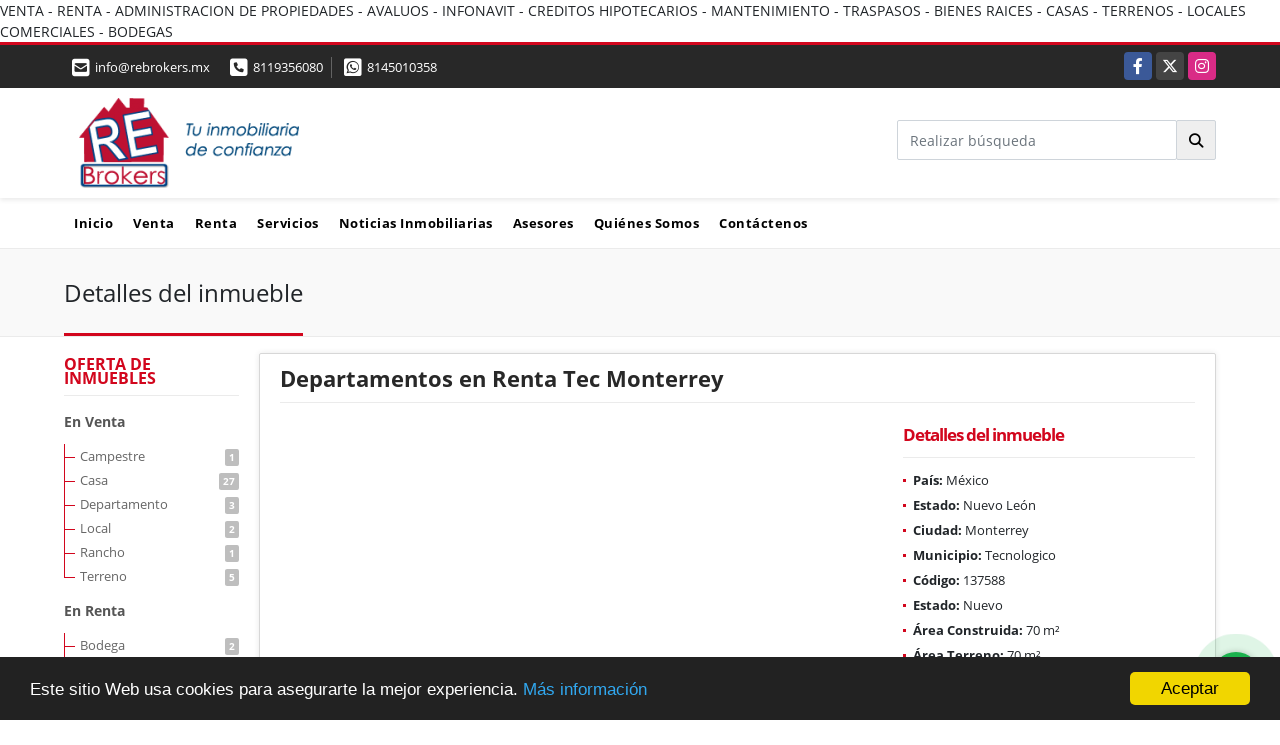

--- FILE ---
content_type: text/html; charset=UTF-8
request_url: https://rebrokers.mx/apartamento-renta-tecnologico-monterrey/137588
body_size: 11691
content:
<!DOCTYPE html>
<html lang="es">
    <head>
        <meta charset="utf-8">
        <meta name="viewport" content="width=device-width, initial-scale=1.0, user-scalable=no">
        <meta name="author" content="Wasi.co">
        <meta name="description" content="Departamentos en Renta Zona Tec&amp;nbsp;  Excelentes departamentos en renta sobre avenida&amp;nbsp;  del estado a 5 minutos del tec de Monterrey&amp;nbsp;  Nuevos Recien ">
        <meta name="Keywords" content="Propiedades en México Nuevo León Monterrey, casas, departamentos, terrenos, oficinas, bodega, locales comerciales, en  venta y renta  en Monterrey, Escobedo, Guadalupe, San Nicolas, Apodaca, san pedro">
        <meta name="Language" content="Spanish">
        <meta name="Designer" content="www.wasi.co">
        <meta name="distribution" content="Global">
        <meta name="Robots" content="INDEX,FOLLOW">
        <meta name="csrf-token" content="n7R4SVtlZT1Dg1hloRVZ3V5ZvkK5GWOFDvRQvKkP">

        <title>Departamentos en Renta Tec Monterrey  - $9,000 MXN</title>

        <!-- og tags -->
        <meta property="og:description" content="Departamentos en Renta Zona Tec&amp;nbsp;  Excelentes departamentos en renta sobre avenida&amp;nbsp;  del estado a 5 minutos del tec de Monterrey&amp;nbsp;  Nuevos Recien " />
        <meta property="og:title" content="Departamentos en Renta Tec Monterrey  - $9,000 MXN" />
        <meta property="og:type" content="website" />
        <meta property="og:url" content="https://rebrokers.mx/apartamento-renta-tecnologico-monterrey/137588" />
        <meta property="og:image" content="https://images.wasi.co/inmuebles/4621420151201112631.jpg" />
        <meta property="og:image:width" content="300" />
        <meta property="og:image:height" content="225" />
        <meta property="og:site_name" content="rebrokers.mx" />

        <!-- og tags google+ -->
        <meta itemprop="description" content="Departamentos en Renta Zona Tec&amp;nbsp;  Excelentes departamentos en renta sobre avenida&amp;nbsp;  del estado a 5 minutos del tec de Monterrey&amp;nbsp;  Nuevos Recien ">

        <!-- og tags twitter-->
        <meta name="twitter:card" value="Departamentos en Renta Zona Tec&amp;nbsp;  Excelentes departamentos en renta sobre avenida&amp;nbsp;  del estado a 5 minutos del tec de Monterrey&amp;nbsp;  Nuevos Recien ">

                    <link href="https://images.wasi.co/inmuebles/4621420151201112631.jpg" rel="image_src"/>
        
        <link rel="shortcut icon" href="https://images.wasi.co/empresas/b20160923092430.jpg" />
        <!-- ------------ Main Style ------------ -->
                    <link href="https://rebrokers.mx/css/v1/pro10/style.min.css?v11769662480" async rel="stylesheet" type="text/css"/>
            <link href="https://rebrokers.mx/css/v1/pro10/fonts.min.css?v11769662480" async rel="stylesheet" type="text/css"/>
                                          <link href="https://rebrokers.mx/css/v1/pro10/skins/rojo.min.css?v11769662480" async rel="stylesheet" type="text/css"/>
                                          <!--skin colors-->
        <!--<link href="css/skin/{color}.min.css" rel="stylesheet" type="text/css"/>-->
        <!--<link rel="stylesheet" href="https://cdn.jsdelivr.net/npm/bootstrap-select@1.14.0-beta3/dist/css/bootstrap-select.min.css">-->

                                    VENTA - RENTA - ADMINISTRACION DE PROPIEDADES - AVALUOS - INFONAVIT - CREDITOS HIPOTECARIOS - MANTENIMIENTO - TRASPASOS - BIENES RAICES - CASAS - TERRENOS - LOCALES COMERCIALES - BODEGAS
                    <script type="application/ld+json">
        {"@context":"http://www.schema.org","@type":"house","url":"https://rebrokers.mx/departamento-renta-tecnologico-monterrey/137588","name":"Departamentos en Renta Tec Monterrey ","description":"<p><strong>Departamentos en Renta Zona Tec&nbsp;</strong></p>\n\n<p>Excelentes departamentos en renta sobre avenida&nbsp;</p>\n\n<p>del estado a 5 minutos del tec de Monterrey&nbsp;</p>\n\n<p>Nuevos Recien remodelados, con muebles nuevos.&nbsp;</p>\n\n<p>Cuentan con estufa, refrigerador, cama, closet, sala, boiler.</p>\n\n<p>centro de lavado.&nbsp;</p>\n\n<p>Solo tres departamentos por piso.</p>\n\n<p>Para mas informacion de esta y otras propiedades visita&nbsp;</p>\n\n<p>nuestro portal inmobiliario en Monterrey. <a href=\"http://www.rebrokers.mx\">www.rebrokers.mx</a></p>\n\n<p>&nbsp;</p>\n\n<p>VENTA - RENTA - ADMINISTRACION - CREDITOS INFONAVIT&nbsp;</p>\n\n<p>&nbsp;</p>\n\n<p>&nbsp;</p>\n\n<p>&nbsp;</p>\n","address":"avenida del estado 313 ","image":"https://image.wasi.co/[base64]","geo":{"@type":"GeoCoordinates","latitude":"25.65019239524481","longitude":"-100.29414653778076"},"numberOfRooms":"1","telephone":"+528119356080 +528145010358","floorSize":"3"}    </script>
        <script src="https://www.google.com/recaptcha/api.js?hl=es" async defer></script>
    </head>
    <body>
            <section id="topBar">
    <div class="container-fluid">
        <div class="area-bar auto_margin">
            <div class="row">
                <div class="col-md-7 hi">
                    <div class="contact_info">
                        <ul>
                            <a href="mailto:&#105;&#110;&#102;&#111;&#64;&#114;&#101;&#98;&#114;&#111;&#107;&#101;&#114;&#115;&#46;&#109;&#120;" class="notranslate"><li class="mail"><i class="fas fa-envelope-square" aria-hidden="true"></i> <span>&#105;&#110;&#102;&#111;&#64;&#114;&#101;&#98;&#114;&#111;&#107;&#101;&#114;&#115;&#46;&#109;&#120;</span></li></a>
                                                            <li class="phone"><i class="fas fa-phone-square" aria-hidden="true"></i> <span><a href="tel:8119356080">8119356080</a></span></li>
                                                                                        <li class="phone"><i class="fab fa-whatsapp-square" aria-hidden="true"></i> <span><a href="tel:8145010358">8145010358</a></span></li>
                                                    </ul>
                    </div>
                </div>
                <div class="col-md-5 align-self-center text-right" >
                    <div class="global-social">
                        <div class="google_lang" >
                            <div id="google_translate_element"></div>
                        </div>
                        <div class="areasRedes">
                            <ul class="follow">
                                                                    <li><a href="https://www.facebook.com/RE.BROKERS.MEXICO" target="_blank" data-follow="facebook" title="facebook"><span>Facebook</span></a></li>
                                                                                                    <li><a href="https://twitter.com/REBrokers_Mex" target="_blank" data-follow="x-twitter" title="X"><span>X</span></a></li>
                                                                                                    <li><a href="https://www.instagram.com/re.brokers" target="_blank" data-follow="instagram" title="instagram"><span>Instagram</span></a></li>
                                                                                                                                                            </ul>
                        </div>
                    </div>
                </div>
            </div>
        </div>
    </div>
</section>

    <header>
    <div class="container-fluid">
        <div class="area-header auto_margin">
            <div class="row">
                <div class="col-lg-2 col-md-3">
                    <div class="logo">
                        <a href="https://rebrokers.mx"><img src="https://images.wasi.co/empresas/b20150608051008.png"  data-2x="https://images.wasi.co/empresas/2xb20150608051008.png" onerror="this.src='https://images.wasi.co/empresas/b20150608051008.png'" width="250" class="img-retina center-block" title="Logo empresa" alt="re brokers inmobiliaria en monterrey"></a>
                    </div>
                </div>
                <div class="align-self-center text-right col-lg-10 col-md-9">
                    <div class=" hidden-md-down" style="display: inline-block">
                        <form method="GET" action="https://rebrokers.mx/s" accept-charset="UTF-8" onSubmit="$(&#039;button[type=&quot;submit&quot;]&#039;).attr(&quot;disabled&quot;,&quot;disabled&quot;);">
                        <table cellpadding="0" cellspacing="0" border="0">
                            <tbody>
                            <tr>
                                <td style="min-width: 280px;"><input type="text" class="form-control" aria-label="" placeholder="Realizar búsqueda" value="" name="match"></td>
                                <td><button class="btn btn-search" type="submit"><i class="fa fa-search"></i></button></td>
                            </tr>
                            </tbody>
                        </table>
                        </form>
                    </div>
                </div>
            </div>
        </div>
    </div>
</header>
<nav class="topMenu">
    <div class="flat-mega-menu auto_margin">
        <ul id="idrop" class="mcollapse changer">
            <li><a href="https://rebrokers.mx" >Inicio</a></li>
                                                    <li><a href="https://rebrokers.mx/s/venta">Venta</a>
                    <ul class="drop-down one-column hover-fade">
                                                                                                                                                                                                                                                <li><a href="https://rebrokers.mx/s/campestre/venta?id_property_type=11&amp;business_type%5B0%5D=for_sale">Campestre (1)</a></li>
                                                                                                                                                                    <li><a href="https://rebrokers.mx/s/casa/venta?id_property_type=1&amp;business_type%5B0%5D=for_sale">Casa (27)</a></li>
                                                                                                                                                                                                                                                                                                                                                                                    <li><a href="https://rebrokers.mx/s/departamento/venta?id_property_type=14&amp;business_type%5B0%5D=for_sale">Departamento (3)</a></li>
                                                                                                                                                                                                                                                                                                                                                                                                                                                                                                                                                                                                    <li><a href="https://rebrokers.mx/s/local/venta?id_property_type=3&amp;business_type%5B0%5D=for_sale">Local (2)</a></li>
                                                                                                                                                                                                                                                                                                                                                                                                                                                                                            <li><a href="https://rebrokers.mx/s/rancho/venta?id_property_type=7&amp;business_type%5B0%5D=for_sale">Rancho (1)</a></li>
                                                                                                                                                                    <li><a href="https://rebrokers.mx/s/terreno/venta?id_property_type=32&amp;business_type%5B0%5D=for_sale">Terreno (5)</a></li>
                                                                        </ul>
                </li>
                                                                <li><a href="https://rebrokers.mx/s/renta">Renta</a>
                    <ul class="drop-down one-column hover-fade">
                                                                                    <li><a href="https://rebrokers.mx/s/bodega/renta?id_property_type=8&amp;business_type%5B0%5D=for_rent">Bodega (2)</a></li>
                                                                                                                                                                                                                                                                                                                                <li><a href="https://rebrokers.mx/s/casa/renta?id_property_type=1&amp;business_type%5B0%5D=for_rent">Casa (5)</a></li>
                                                                                                                                                                                                                                                                                                                                                                                    <li><a href="https://rebrokers.mx/s/departamento/renta?id_property_type=14&amp;business_type%5B0%5D=for_rent">Departamento (8)</a></li>
                                                                                                                <li><a href="https://rebrokers.mx/s/departamento/renta?id_property_type=2&amp;business_type%5B0%5D=for_rent">Departamento (4)</a></li>
                                                                                                                                                                                                                                                                                                                                                                                                                                                                                                                                                <li><a href="https://rebrokers.mx/s/local/renta?id_property_type=3&amp;business_type%5B0%5D=for_rent">Local (6)</a></li>
                                                                                                                                                                                                                                                                            <li><a href="https://rebrokers.mx/s/oficina/renta?id_property_type=4&amp;business_type%5B0%5D=for_rent">Oficina (3)</a></li>
                                                                                                                                                                                                                                                                                                                                                                                    <li><a href="https://rebrokers.mx/s/terreno/renta?id_property_type=32&amp;business_type%5B0%5D=for_rent">Terreno (1)</a></li>
                                                                        </ul>
                </li>
                                                                                        <li><a href="https://rebrokers.mx/main-servicios.htm" >Servicios</a></li>
                                                    <li><a href="https://rebrokers.mx/blog" >Noticias Inmobiliarias</a></li>
                                        <li><a href="https://rebrokers.mx/asesores" >Asesores</a></li>
                                                                <li><a href="https://rebrokers.mx/main-contenido-cat-2.htm" >Quiénes Somos</a></li>
                        <li><a href="https://rebrokers.mx/main-contactenos.htm" >Contáctenos</a></li>
        </ul>
    </div>
</nav>
<div id="mobile" style="position: relative;">
    <div class="mobile_search hidden-lg-up">
        <a href="#" class="show_hide"><i class="fas fa-search"></i></a>
    </div>
</div>

<!--mobile search-->
<div class="slidingSearch">
    <form method="GET" action="https://rebrokers.mx/s" accept-charset="UTF-8" onSubmit="$(&#039;input[type=&quot;submit&quot;]&#039;).attr(&quot;disabled&quot;,&quot;disabled&quot;);" class="full-width">
    <div class="input-group">
        <input type="text" class="form-control" aria-label="" placeholder="Realizar búsqueda" value="" name="match">
        <div class="input-group-append">
            <input class="btn input-group-text" type="submit" value="Buscar">
        </div>
    </div>
    </form>
</div>
<!--end -->

                    <div id="app">
        <section id="Breadcrumb">
            <div class="container-fluid">
                <div class="areaBread auto_margin">
                    <nav aria-label="breadcrumb">
                        <h2>Detalles del inmueble</h2>
                    </nav>
                </div>
            </div>
        </section>
                <section>
            <div class="container-fluid">
                <div class="auto_margin">
                    <div class="row">
                        <div class="col-xl-2 col-lg-3 hidden-md-down">
    <div class="browse_category">
        <h4>OFERTA DE INMUEBLES</h4>
        <ul>
                                                <li><a href="https://rebrokers.mx/s/venta">En Venta</a>
                <ul>
                                                                                                                                                                        <li><a href="https://rebrokers.mx/s/campestre/venta?id_property_type=11&amp;business_type%5B0%5D=for_sale">Campestre<span class="badge"> 1</span></a></li>
                                                                                                                    <li><a href="https://rebrokers.mx/s/casa/venta?id_property_type=1&amp;business_type%5B0%5D=for_sale">Casa<span class="badge"> 27</span></a></li>
                                                                                                                                                                                                                                                                    <li><a href="https://rebrokers.mx/s/departamento/venta?id_property_type=14&amp;business_type%5B0%5D=for_sale">Departamento<span class="badge"> 3</span></a></li>
                                                                                                                                                                                                                                                                                                                                                                                                                    <li><a href="https://rebrokers.mx/s/local/venta?id_property_type=3&amp;business_type%5B0%5D=for_sale">Local<span class="badge"> 2</span></a></li>
                                                                                                                                                                                                                                                                                                                                            <li><a href="https://rebrokers.mx/s/rancho/venta?id_property_type=7&amp;business_type%5B0%5D=for_sale">Rancho<span class="badge"> 1</span></a></li>
                                                                                                                    <li><a href="https://rebrokers.mx/s/terreno/venta?id_property_type=32&amp;business_type%5B0%5D=for_sale">Terreno<span class="badge"> 5</span></a></li>
                                                    </ul>
            </li>
                                                            <li><a href="https://rebrokers.mx/s/renta">En Renta</a>
                <ul>
                                                            <li><a href="https://rebrokers.mx/s/bodega/renta?id_property_type=8&amp;business_type%5B0%5D=for_rent">Bodega<span class="badge"> 2</span></a></li>
                                                                                                                                                                                                                                <li><a href="https://rebrokers.mx/s/casa/renta?id_property_type=1&amp;business_type%5B0%5D=for_rent">Casa<span class="badge"> 5</span></a></li>
                                                                                                                                                                                                                                                                    <li><a href="https://rebrokers.mx/s/departamento/renta?id_property_type=14&amp;business_type%5B0%5D=for_rent">Departamento<span class="badge"> 8</span></a></li>
                                                                                <li><a href="https://rebrokers.mx/s/departamento/renta?id_property_type=2&amp;business_type%5B0%5D=for_rent">Departamento<span class="badge"> 4</span></a></li>
                                                                                                                                                                                                                                                                                                                                                                                <li><a href="https://rebrokers.mx/s/local/renta?id_property_type=3&amp;business_type%5B0%5D=for_rent">Local<span class="badge"> 6</span></a></li>
                                                                                                                                                                                            <li><a href="https://rebrokers.mx/s/oficina/renta?id_property_type=4&amp;business_type%5B0%5D=for_rent">Oficina<span class="badge"> 3</span></a></li>
                                                                                                                                                                                                                                                                    <li><a href="https://rebrokers.mx/s/terreno/renta?id_property_type=32&amp;business_type%5B0%5D=for_rent">Terreno<span class="badge"> 1</span></a></li>
                                                    </ul>
            </li>
                    </ul>
    </div>
</div>
                        <div class="col-xl-10 col-lg-9 mt-3 mb-4">
                            <div class="area-description">
                                <h1 class="title">Departamentos en Renta Tec Monterrey </h1>
                                <div class="row">
                                    <div class="col-lg-8">
                                        <div class="Gallery pl-0 pr-0 pt-0 pb-1 pl-lg-3 pt-lg-3 pr-lg-1">
    <div class="layout">
                <div class="fotorama" data-width="100%" data-height="auto" data-swipe="true" data-allowfullscreen="true" data-thumbwidth="90" data-nav="thumbs" data-autoplay="3000">
                                            <a href="https://image.wasi.co/[base64]"><img src="https://image.wasi.co/[base64]" onerror="this.height='734';checkImage('137588','159844324')" alt="departamentos en renta tec monterrey" ></a>
                                            <a href="https://image.wasi.co/[base64]"><img src="https://image.wasi.co/[base64]" onerror="this.height='734';checkImage('137588','159844325')" alt="departamentos en renta tec monterrey" ></a>
                                            <a href="https://image.wasi.co/[base64]"><img src="https://image.wasi.co/[base64]" onerror="this.height='734';checkImage('137588','159844326')" alt="departamentos en renta tec monterrey" ></a>
                                            <a href="https://image.wasi.co/[base64]"><img src="https://image.wasi.co/[base64]" onerror="this.height='734';checkImage('137588','159844327')" alt="departamentos en renta tec monterrey" ></a>
                                            <a href="https://image.wasi.co/[base64]"><img src="https://image.wasi.co/[base64]" onerror="this.height='734';checkImage('137588','159844328')" alt="departamentos en renta tec monterrey" ></a>
                    </div>
    </div>
</div>
                                    </div>
                                    <div class="col-lg-4">
                                        <div class="list-info-1a">
                                            <div class="title">
                                                <h3>Detalles del inmueble</h3>
                                            </div>
                                            <ul class="list-li row">
            <li class="col-lg-12 col-md-12 col-sm-12"><strong>País:</strong> México</li>
            <li class="col-lg-12 col-md-12 col-sm-12"><strong>Estado:</strong> Nuevo León</li>
            <li class="col-lg-12 col-md-12 col-sm-12"><strong>Ciudad:</strong> Monterrey</li>
                                        <li class="col-lg-12 col-md-12 col-sm-12"><strong>Municipio:</strong> Tecnologico</li>
                        <li class="col-lg-12 col-md-12 col-sm-12"><strong>Código:</strong> 137588</li>
            <li class="col-lg-12 col-md-12 col-sm-12"><strong>Estado:</strong> Nuevo</li>
                            <li class="col-lg-12 col-md-12 col-sm-12"><strong>Área Construida:</strong> 70 m&sup2;</li>
                                        <li class="col-lg-12 col-md-12 col-sm-12"><strong>Área Terreno:</strong> 70 m&sup2;</li>
                                        <li class="col-lg-12 col-md-12 col-sm-12"><strong>Área Privada:</strong> 70 m&sup2;</li>
                                        <li class="col-lg-12 col-md-12 col-sm-12"><strong>Recamaras:</strong> 1</li>
                                        <li class="col-lg-12 col-md-12 col-sm-12"><strong>Baño:</strong> 1</li>
                                                                        <li class="col-lg-12 col-md-12 col-sm-12"><strong>Piso:</strong> 3 </li>
                                    <li class="col-lg-12 col-md-12 col-sm-12"><strong>Año construcción:</strong> 2015 </li>
                                    <li class="col-lg-12 col-md-12 col-sm-12"><strong>Tipo de inmueble:</strong> Departamento </li>
                                    <li class="col-lg-12 col-md-12 col-sm-12"><strong>Tipo de negocio:</strong> Renta </li>
                                </ul>
                                        </div>
                                    </div>
                                    <div class="col-lg-12">
                                        <hr>
                                        <div class="row">
                                                                                            <div class="col-md-12">
                                                    <div class="mb-3 BloqRecorridos">
                                                                                                                    <a href="#!" onclick="streetViewPage()" class="btn btn-street btn-outline-danger waves-effect" title="Street View"><img src="/images/yellow man.png" alt="Street View"><span class="tt">Google</span> Street View</a>
                                                                                                                                                                                                                            </div>
                                                    <hr>
                                                </div>
                                                                                        <div class="col-md-12">
                                                                                                                                                    <div class="blq_precio precio mb-3">
                                                        Precio de renta
                                                        <p class="pr1">$9,000<span class="type-rent"> Mensual</span></p>
                                                        Pesos Mexicanos
                                                    </div>
                                                                                            </div>
                                            <div class="col-md-12">
        <hr>
        <div class="row">
        <div class="customShareBtn pt-3 col-md-6">
            <div class="cBtn btnFicha" id="modalpdf"  >
                <a href="" data-toggle="modal" data-target="#modelGetPdf" class="btnPdf waves-effect waves-light"><i class="fas fa-file-pdf"></i> <span class="txt1">Descargar <br> información</span> </a>
            </div>
            <div class="cBtn btnFicha" id="getpdf" style="display:none">
                <a target="_blank" href="https://rebrokers.mx/get-pdf/137588" class="btnPdf waves-effect waves-light"><i class="fas fa-file-pdf"></i> <span class="txt1">Descargar <br> información</span> </a>
            </div>
                            <div class="cBtn btnMail">
                    <a href="" data-toggle="modal" data-target="#modelIdSend" class="btnMail waves-effect waves-light"><i class="fas fa-envelope"></i> <span class="txt2">Recomendar inmueble <br> por correo electrónico</span></a>                                                   
                </div>
                    </div>
        <div class="col-md-6 align-self-center">
            <span>Compartir</span>
            <ul class="share">
        <div class="sharethis-inline-share-buttons"></div>
</ul>
        </div>
    </div>
    </div>
                                        </div>
                                        <hr>
                                    </div>
                                    <div class="col-md-12">
                                        <div class="col-md-12  p-0">
        <div class="title pattern">
                            <h3>Características internas</h3>
                                </div>

        <div class="list-info-2a">
            <ul class="row">
                                    <li class="col-sm-3">Cocina tipo americano</li>
                            </ul>
        </div>
    </div>
                                    </div>
                                    <div class="col-md-12">
                                        <div class="col-md-12  p-0">
        <div class="title pattern">
                            <h3>Características externas</h3>
                                </div>

        <div class="list-info-2a">
            <ul class="row">
                                    <li class="col-sm-3">Colegios / Universidades</li>
                            </ul>
        </div>
    </div>
                                    </div>
                                                                                                                <div class="col-md-12">
                                            <div class="title pattern">
                                                <h3>Descripción Adicional</h3>
                                            </div>
                                            <div class="content">
                                                <p><p><strong>Departamentos en Renta Zona Tec&nbsp;</strong></p>

<p>Excelentes departamentos en renta sobre avenida&nbsp;</p>

<p>del estado a 5 minutos del tec de Monterrey&nbsp;</p>

<p>Nuevos Recien remodelados, con muebles nuevos.&nbsp;</p>

<p>Cuentan con estufa, refrigerador, cama, closet, sala, boiler.</p>

<p>centro de lavado.&nbsp;</p>

<p>Solo tres departamentos por piso.</p>

<p>Para mas informacion de esta y otras propiedades visita&nbsp;</p>

<p>nuestro portal inmobiliario en Monterrey. <a href="http://www.rebrokers.mx">www.rebrokers.mx</a></p>

<p>&nbsp;</p>

<p>VENTA - RENTA - ADMINISTRACION - CREDITOS INFONAVIT&nbsp;</p>

<p>&nbsp;</p>

<p>&nbsp;</p>

<p>&nbsp;</p>
</p>
                                                                                            </div>
                                        </div>
                                                                                                                <div class="col-md-12">
                                                                                                                                        <div class="Bloque_Mapa">
                                                    <div class="head">
                                                        <h4><i class="fas fa-map-marker-alt"></i> Mapa</h4>
                                                    </div>
                                                    <div class="media-content">
                                                        <div style="overflow:hidden;width:100%;height: 390px;">
                                                            <div id="map_det" style="width:100%; height:390px"></div>
    <link rel="stylesheet" href="https://cdnjs.cloudflare.com/ajax/libs/leaflet/1.3.4/leaflet.css">
                                                            </div>
                                                    </div>
                                                </div>
                                                                                                                                        <div class="row">
                                                                                                            <div class="col-md-12">
                                                            <div class="Bloque_StreeView">
                                                                <div class="head">
                                                                    <h4><i class="fas fa-street-view"></i> Street View</h4>
                                                                </div>
                                                                <div class="body">
                                                                    <div class="layout_c">
                                                                        <div><a href="#!" onclick="streetViewPage()" class="btn btn-street"></a></div>
                                                                        <div class="link"><a id="tab_street_view" href="#!" onclick="streetViewPage()">Ver Ubicación </a> en <strong>street view</strong></div>
                                                                    </div>
                                                                    <div class="street_tool">
                                                                        <a href="#!" onclick="streetViewPage()"></a>
                                                                    </div>
                                                                </div>
                                                            </div>
                                                        </div>
                                                                                                                                                        </div>
                                                                                                                                    <div class="col-12">
                                                <hr>
                                            </div>
                                        </div>
                                                                                                                <div class="col-md-12">
                                            <div class="title ">
    <h3><i class="fal fa-map-marker-smile"></i> Puntos de interés</h3>
</div>
<div class="row ">
    <!--Item-->
        <div class="col-sm-6">
        <div class="google_location">
            <table class="table table-striped">
                <thead style="background: #0EAAC6; color: #fff;">
                <tr>
                    <th  width="50px" class="text-center th-hd"><i class="fal fa-shopping-basket"></i></th>
                    <th class="tt1a">Tienda de comestibles</th>
                    <th class="text-center"><i class="fal fa-car align-middle"></i> <span class="align-middle">Distancia</span></th>
                </tr>
                </thead>
                <tbody>
                                <tr>
                    <td class="text-center"><i class="far fa-map-marker-check"></i></td>
                    <td class="tt1a">OASIS, JUGOS &amp; SMOOTHIES</td>
                    <td width="120px" class="text-right">0,7 km / 2 min</td>
                </tr>
                                <tr>
                    <td class="text-center"><i class="far fa-map-marker-check"></i></td>
                    <td class="tt1a">Sugarox Candy Studio Monterrey</td>
                    <td width="120px" class="text-right">0,9 km / 3 min</td>
                </tr>
                                <tr>
                    <td class="text-center"><i class="far fa-map-marker-check"></i></td>
                    <td class="tt1a">Centro Comercial Roma</td>
                    <td width="120px" class="text-right">1,0 km / 4 min</td>
                </tr>
                                </tbody>
            </table>
        </div>
    </div>
        <!--end item-->
    <!--Item-->
        <div class="col-sm-6">
        <div class="google_location">
            <table class="table table-striped">
                <thead style="background: #486BD4; color: #fff;">
                <tr>
                    <th width="50px" class="text-center"><i class="fal fa-backpack"></i></th>
                    <th class="tt1a">Escuelas</th>
                    <th class="text-center"><i class="fal fa-car align-middle"></i> <span class="align-middle">Distancia</span></th>
                </tr>
                </thead>
                <tbody>
                                    <tr>
                        <td class="text-center"><i class="far fa-map-marker-check"></i></td>
                        <td class="tt1a">COLEGIO HUMBERTO RAMOZ LOZANO</td>
                        <td width="120px" class="text-right">0,5 km / 1 min</td>
                    </tr>
                                    <tr>
                        <td class="text-center"><i class="far fa-map-marker-check"></i></td>
                        <td class="tt1a">The Makeup Center Monterrey</td>
                        <td width="120px" class="text-right">0,6 km / 2 min</td>
                    </tr>
                                    <tr>
                        <td class="text-center"><i class="far fa-map-marker-check"></i></td>
                        <td class="tt1a">INSTITUTO GABRIELA MISTRAL</td>
                        <td width="120px" class="text-right">0,7 km / 3 min</td>
                    </tr>
                                </tbody>
            </table>
        </div>
    </div>
        <!--end item-->
    <!--Item-->
        <div class="col-sm-6">
        <div class="google_location">
            <table class="table table-striped">
                <thead style="background: #47AA5C; color: #fff;">
                <tr>
                    <th width="50px" class="text-center"><i class="fal fa-user-graduate"></i></th>
                    <th class="tt1a">Universidades</th>
                    <th class="text-center"><i class="fal fa-car align-middle"></i> <span class="align-middle">Distancia</span></th>
                </tr>
                </thead>
                <tbody>
                                    <tr>
                        <td class="text-center"><i class="far fa-map-marker-check"></i></td>
                        <td class="tt1a">ITESM Vicerrectoría de Internacionalización</td>
                        <td width="120px" class="text-right">0,5 km / 3 min</td>
                    </tr>
                                    <tr>
                        <td class="text-center"><i class="far fa-map-marker-check"></i></td>
                        <td class="tt1a">ITESM Centro de Vida y Carrera</td>
                        <td width="120px" class="text-right">0,6 km / 3 min</td>
                    </tr>
                                    <tr>
                        <td class="text-center"><i class="far fa-map-marker-check"></i></td>
                        <td class="tt1a">El Colegio De La Frontera Nte</td>
                        <td width="120px" class="text-right">0,7 km / 2 min</td>
                    </tr>
                                </tbody>
            </table>
        </div>
    </div>
        <!--end item-->
    <!--Item-->
        <div class="col-sm-6">
        <div class="google_location">
            <table class="table table-striped">
                <thead style="background: #D14E97; color: #fff;">
                <tr>
                    <th width="50px" class="text-center"><i class="fal fa-utensils"></i></th>
                    <th class="tt1a">Restaurantes</th>
                    <th class="text-center"><i class="fal fa-car align-middle"></i> <span class="align-middle">Distancia</span></th>
                </tr>
                </thead>
                <tbody>
                                    <tr>
                        <td class="text-center"><i class="far fa-map-marker-check"></i></td>
                        <td class="tt1a">OASIS, JUGOS &amp; SMOOTHIES</td>
                        <td width="120px" class="text-right">0,7 km / 2 min</td>
                    </tr>
                                    <tr>
                        <td class="text-center"><i class="far fa-map-marker-check"></i></td>
                        <td class="tt1a">Li JiANG maid cafe store</td>
                        <td width="120px" class="text-right">21 m / 1 min</td>
                    </tr>
                                    <tr>
                        <td class="text-center"><i class="far fa-map-marker-check"></i></td>
                        <td class="tt1a">EL Torito Sinaloense TEC</td>
                        <td width="120px" class="text-right">0,1 km / 1 min</td>
                    </tr>
                                    <tr>
                        <td class="text-center"><i class="far fa-map-marker-check"></i></td>
                        <td class="tt1a">El Parcero</td>
                        <td width="120px" class="text-right">0,2 km / 1 min</td>
                    </tr>
                                </tbody>
            </table>
        </div>
    </div>
        <!--end item-->
</div>
                                            </div>
                                                                    </div>
                            </div>
                            <div class="area-description">
    <div class="right-aside">
        <div class="head">
            <h5>Contacte al asesor</h5>
        </div>
        <div class="asesor">
            <figure><img src="https://wasi.co/system/vista/admin/img/nouser.jpg" class="img-responsive img-rounded" alt="Rocio" width="90"></figure>
            <p class="name notranslate">Rocio Escamilla</p>
            <span class="line"></span>
                            <p>
                    <strong>Teléfono Móvil:</strong>
                    <a href="tel:8119908915">8119908915</a>
                </p>
                                    <p class="text-truncate" data-toggle="tooltip" title="&#114;&#111;&#99;&#105;&#111;&#64;&#114;&#101;&#98;&#46;&#99;&#111;&#109;&#46;&#109;&#120;">
                <strong>Email:</strong>
                <a href="mailto:&#114;&#111;&#99;&#105;&#111;&#64;&#114;&#101;&#98;&#46;&#99;&#111;&#109;&#46;&#109;&#120;" class="notranslate">&#114;&#111;&#99;&#105;&#111;&#64;&#114;&#101;&#98;&#46;&#99;&#111;&#109;&#46;&#109;&#120;</a>
            </p>
        </div>
        <div class="content" style="margin: 10px;">
            <div class="form">
                <form-contact-bottom
                  city="506030"
                  country="42"
                  region="1751"
                  property="137588"
                  country-company="42"
                  current="true"
                  title="departamento-renta-tecnologico-monterrey"
                ></form-contact-bottom>
            </div>
        </div>
    </div>
</div>
                            <!-- Modal -->
<div id="modal_send_property">
    <div class="modal fade" id="modelIdSend" tabindex="-1" role="dialog" aria-labelledby="modelTitleId" aria-hidden="true">
        <div class="modal-dialog modal-sm" role="document">
            <div class="modal-content modal-ofertar" style="border-radius: 3px">
                <div class="modal-header">
                    <h5 class="modal-title" id="exampleModalCenterTitle">Recomendación de inmueble</h5>
                    <button type="button" class="close" data-dismiss="modal" aria-label="Close">
                        <span aria-hidden="true">&times;</span>
                    </button>

                </div>
                <form-send-property
                        city="506030"
                        country="42"
                        region="1751"
                        property="137588"
                />
            </div>
        </div>
    </div>
</div>
                            <!-- Modal -->
<div id="modal_get_pdf">
        <div class="modal fade" id="modelGetPdf" tabindex="-1" role="dialog" aria-labelledby="modelTitleId" aria-hidden="true">
        <div class="modal-dialog modal-sm" role="document">
            <div class="modal-content modal-ofertar" style="border-radius: 3px">
                <div class="modal-header">
                    <h5 class="modal-title" id="exampleModalCenterTitle">Tus datos</h5>
                    <button type="button" class="close" data-dismiss="modal" aria-label="Close">
                        <span aria-hidden="true">&times;</span>
                    </button>

                </div>
                <form-get-pdf
                        city="506030"
                        country="42"
                        region="1751"
                        property="137588"
                />
            </div>
        </div>
    </div>
    </div>
                            <div class="modal_tour">
    <div id="iframe_link" class="modal fade fullscreen-modal" tabindex="-1" role="dialog" aria-labelledby="myExtraLargeModalLabel" aria-hidden="true">
        <div class="modal-dialog" role="document">
            <div class="modal-content">
                <div class="modal-header">
                    <h5 class="modal-title"><strong>Tour 360º</strong></h5>
                    <button type="button" class="close" data-dismiss="modal" aria-label="Close">
                        <span aria-hidden="true">&times;</span>
                    </button>
                </div>
                <div class="modal-body" style="height: 600px">
                    <div class="embed-responsive embed-responsive-21by9" style="height: 100%">
                        <iframe id="virtual_url" width="100%" height="100%"  src="" frameborder="0" allowfullscreen></iframe>
                    </div>
                </div>
            </div>
        </div>
    </div>
</div>
                        </div>
                    </div>
                </div>
            </div>
        </section>
    </div>
    
    <footer class="pd-50" id="footer_app">
    <div class="container-fluid">
        <div class="areaFooter auto_margin">
            <div class="row">
                                <div class="col-lg-4">
                    <div class="content">
                                                    <h4>QUIÉNES SOMOS</h4>
                            <p>En RE Brokers Inmobiliaria buscamos ser la opción para apoyarte en la venta, renta y administración de tus propiedades, conoce la nueva forma de hacer negocios inmobiliarios en Mexico. Estamos seguros que podemos servirte como te mereces, siempre enfocados a encontrar el mejor acuerdo para ti. </p>
                                                                            <p class="height_5"></p>
                            <div class="fb-page" data-href="https://www.facebook.com/RE.BROKERS.MEXICO/" data-tabs="timeline" data-height="70" data-small-header="true" data-adapt-container-width="true" data-hide-cover="false" data-show-facepile="true"><blockquote cite="https://www.facebook.com/RE.BROKERS.MEXICO" class="fb-xfbml-parse-ignore"><a href="https://www.facebook.com/RE.BROKERS.MEXICO/"></a></blockquote></div>
                                            </div>
                </div>
                                <div class="col-lg-3">
                    <div class="content">
                        <h4>UBICACIÓN Y CONTACTO</h4>
                        <address>
                            <strong>UBICACIÓN</strong> <br>
                            Plaza Leones. Ave. Paseo de los Leones 2908, Colina de las Cumbres 1er. Sector<br>
                            <b>Monterrey - Nuevo León - México</b>
                        </address>
                                                    <p>
                                <strong>MÓVIL</strong> <br>
                                <a href="tel:8145010358">8145010358</a>
                            </p>
                                                                            <p>
                                <strong>TELÉFONO</strong> <br>
                                <a href="tel:8119356080">8119356080</a>
                            </p>
                                                                        <p class="overflow">
                            <strong>EMAIL</strong> <br>
                            <a href="mailto:info@rebrokers.mx" class="notranslate">info@rebrokers.mx</a>
                        </p>
                                                                            <ul class="follow">
                                                                    <li><a href="https://www.facebook.com/RE.BROKERS.MEXICO" target="_blank" data-follow="facebook" title="facebook"><span>Facebook</span></a></li>
                                                                                                    <li><a href="https://twitter.com/REBrokers_Mex" target="_blank" data-follow="x-twitter" title="X"><span>X</span></a></li>
                                                                                                    <li><a href="https://www.instagram.com/re.brokers" target="_blank" data-follow="instagram" title="instagram"><span>Instagram</span></a></li>
                                                                                                                                                            </ul>
                                            </div>
                </div>
                <div class="col-lg-2">
                    <div class="content">
                        <h4>INFORMACIÓN</h4>
                        <ul class="f_links">
                            <li><a href="https://rebrokers.mx">Inicio</a></li>
                                                                                                                                                <li><a href="https://rebrokers.mx/s/venta">Venta</a>
                                                                                                                                                                            <li><a href="https://rebrokers.mx/s/renta">Renta</a>
                                                                                                                                                <li><a href="https://rebrokers.mx/main-servicios.htm">Servicios</a></li>
                                                                                                                                                <li><a href="https://rebrokers.mx/blog">Noticias Inmobiliarias</a></li>
                                                                                                                                                <li><a href="https://rebrokers.mx/main-contenido-cat-2.htm">Quiénes Somos</a></li>
                                                        <li><a href="https://rebrokers.mx/main-contactenos.htm">Contáctenos</a></li>
                            <li><a href="/main-contenido-cat-6.htm">Políticas de privacidad</a></li>
                        </ul>
                    </div>
                </div>
                                <div class="col-lg-3">
                    <div class="content">
                        <div class="Oferte">
                            <i class="fal fa-home"></i>
                            <h5>Oferte su inmueble con nosotros</h5>
                            <!-- Button trigger modal -->
                            <a href="" data-toggle="modal" data-target="#modelId" class="btn btn-dark btn-shadow waves-effect"><strong>OFERTAR</strong></a>
                        </div>
                    </div>
                </div>
                            </div>
        </div>
    </div>
            <!-- Modal -->
<div id="modal_offer">
    <div class="modal fade" id="modelId" tabindex="-1" role="dialog" aria-labelledby="modelTitleId" aria-hidden="true">
        <div class="modal-dialog modal-sm" role="document">
            <div class="modal-content modal-ofertar" style="border-radius: 3px">
                <div class="modal-header">
                    <h5 class="modal-title" id="exampleModalCenterTitle">Ofertar</h5>
                    <button type="button" class="close" data-dismiss="modal" aria-label="Close">
                        <span aria-hidden="true">&times;</span>
                    </button>

                </div>
                <form-offer-property
                        city="506030"
                        country="42"
                        region="1751"
                />
            </div>
        </div>
    </div>
</div>    </footer>
    <!--Whatsapp Widget-->
<div class="whatsApp_widget">
    <div class="box-chat webp">
        <div class="get-comment-close close-widget-top"><i class="far fa-times"></i></div>
        <div class="head">
            <div class="row">
                <div class="col-9">
                    <figure><img src="https://images.wasi.co/empresas/b20150608051008.png" alt="RE Brokers Inmobiliaria"></figure>
                    <div class="empresa">
                        <span class="tt1">RE Brokers Inmobiliaria</span>
                        <span class="tt2">Whatsapp</span>
                    </div>
                </div>
                <div class="col-3 text-right">
                    <i class="fab fa-whatsapp"></i>
                </div>
            </div>
        </div>
        <div class="body">
            <div class="tag-label">Hoy</div>
            <div class="welcome_text arrow_box">
                Hola, buen día. Cómo puedo ayudarle el día de hoy?
                <span id="msg-time"></span>
            </div>
            <p>&nbsp;</p>
        </div>
        <div class="foot">
            <div class="input-group">
                <textarea id="text_whatsapp" data-autoresize rows="1" class="form-control textarea_whatsapp" placeholder="Enviar mensaje"></textarea>
                <div class="input-group-append">
                    <span id="send_w" class="input-group-text" onClick="javascript: window.open('https://wa.me/528119908915?text=Código: 137588 - ' + document.getElementById('text_whatsapp').value);"><i class="fas fa-paper-plane"></i></span>
                </div>
            </div>
        </div>
    </div>

    <div class="sonar-wrapper">
        <div class="sonar-emitter">
            <div class="sonar-wave"></div>
        </div>
    </div>

    <div id="get-comment-btn" class="btn-whatsapp">
        <a href="#?"> <i class="fab fa-whatsapp"></i></a>
    </div>
</div>
<!--end-->

    <section id="Bottom">
    <div class="areaBottom auto_margin">
        <div class="container-fluid">
            <div class="row">
                <div class="col-md-6 hidden-sm-down">
                    <div class="copy">
                        ©2026 <strong>rebrokers.mx</strong>, todos los derechos reservados.
                    </div>
                </div>
                                <div class="col-md-6">
                    <div class="by">
                        <span>Powered by:</span> <b>wasi.co</b>
                    </div>
                </div>
                            </div>
        </div>
    </div>
</section>
                    <script defer>
                (function(i,s,o,g,r,a,m){i['GoogleAnalyticsObject']=r;i[r]=i[r]||function(){
                    (i[r].q=i[r].q||[]).push(arguments)},i[r].l=1*new Date();a=s.createElement(o),
                    m=s.getElementsByTagName(o)[0];a.async=1;a.src=g;m.parentNode.insertBefore(a,m)
                })(window,document,'script','//www.google-analytics.com/analytics.js','ga');


                ga('create', 'UA-35285350-1', 'auto');
                ga('send', 'pageview');
            </script>
                <script>
            var lang_locale = 'es';
            window.lang_custom = {"id_empresa":4621,"lang":"es","country_iso":"mx","es":{"models\/business_type":{"actions":{"sale":"Venta","transfer":"Permutar"},"rent":"Renta|Renta","sale":"Venta|Venta"},"models\/company":{"contact_us":"Cont\u00e1ctenos","my_company":"Qui\u00e9nes Somos"},"models\/location":{"region":{"label":"Estado"},"city":{"label":"Ciudad"},"location":{"label":"Localidad"},"zone":{"label":"Municipio"}},"models\/news":{"label":"Noticias Inmobiliarias|Noticias Inmobiliarias"},"models\/property":{"area":{"label":"\u00c1rea"},"availability":{"rented":"Rentado"},"bedroom":"Recamara|Recamaras","floor":"Piso","garage":"Estacionamiento","maintenance_fee":"Administraci\u00f3n","property_condition":{"used":"Usado"}},"models\/property_feature":{"id":{"4":"Amueblado"}},"models\/property_type":{"id":{"2":"Departamento|Departamentos","3":"Local","5":"Terreno","7":"Rancho","11":"Campestre","14":"Departamento|Departamentos","21":"Penthouse","25":"Piso","27":"Cortijo","29":"Isla"}},"models\/service":{"label":"Servicio|Servicios"},"models\/user":{"label":"Asesor|Asesores"}}};
        </script>
        <script>
            var city_label = 'Ciudad';
                                    var iso_country = 'MX';
        </script>
        <!-- Global JS -->
        <script src="https://rebrokers.mx/js/v1/pro10/global.min.js?v11769662480"></script>
                  <script src="https://rebrokers.mx/js/app.js?v11769662480"></script>
                        <!--<script src="https://cdn.jsdelivr.net/npm/bootstrap-select@1.14.0-beta3/dist/js/bootstrap-select.min.js"></script>-->
                <script src="https://rebrokers.mx/js/lazyload.min.js?v11769662480" async></script>
                <script src="https://rebrokers.mx/js/webp.js?v11769662480" async></script>
                <script defer>
            window.cookieconsent_options = {
                learnMore: 'Más información',
                link: "main-contenido-id-14599.htm",
                message:'Este sitio Web usa cookies para asegurarte la mejor experiencia.',
                theme : 'dark-bottom',
                dismiss: 'Aceptar',
                target : '_blank'
            };
        </script>
        <script defer src="//cdnjs.cloudflare.com/ajax/libs/cookieconsent2/1.0.9/cookieconsent.min.js"></script>
                                <script defer type="text/javascript">
            var _paq = _paq || [];
            /* tracker methods like "setCustomDimension" should be called before "trackPageView" */
            _paq.push(['trackPageView']);
            _paq.push(['enableLinkTracking']);
            (function() {
                var u="//wasiz.com/";
                _paq.push(['setTrackerUrl', u+'piwik.php']);
                _paq.push(['setSiteId', '3880']);
                var d=document, g=d.createElement('script'), s=d.getElementsByTagName('script')[0];
                g.type='text/javascript'; g.async=true; g.defer=true; g.src=u+'piwik.js'; s.parentNode.insertBefore(g,s);
            })();
        </script>
                                <script>
            setTimeout(function() {
                var headID = document.getElementsByTagName("head")[0];
                var newScript = document.createElement('script');
                newScript.src = '//translate.google.com/translate_a/element.js?cb=googleTranslateElementInit';
                headID.appendChild(newScript);
            }, 2000);
        </script>
        <script>
            function googleTranslateElementInit() {
                new google.translate.TranslateElement({
                    pageLanguage: 'es',
                    includedLanguages: 'de,en,pt,ru,fr,fa,zh-CN,zh-TW,ar,it,es,nl',
                    layout: google.translate.TranslateElement.InlineLayout.SIMPLE
                }, 'google_translate_element');
            }
        </script>
                                    RE Brokers Tu Inmobiliaria de Confianza en Monterrey desde 2012
                    <script>
        new Vue({
            el: '#app',
            mounted: function () {
                var customer={
                    first_name: '',
                    last_name: '',
                    email: '',
                    phone: '',
                };
                if(customer.first_name){
                    bus.$emit('contact-sent',{
                        email: customer.email,
                        phone: customer.phone,
                        first_name: customer.first_name,
                        last_name: customer.last_name
                    });
                }
            }
        });
    </script>
            <script type="text/javascript" src="https://platform-api.sharethis.com/js/sharethis.js#property=642af7abe5b5cc00191606ec&product=inline-share-buttons&source=platform" async="async"></script>
    <script>
        new Vue({
            el: '#footer_app',
        });
    </script>
            <script>
                        (function(d, s, id) {
                var js, fjs = d.getElementsByTagName(s)[0];
                if (d.getElementById(id)) return;
                js = d.createElement(s); js.id = id;
                js.src = 'https://connect.facebook.net/es/sdk.js#xfbml=1&version=v3.2&autoLogAppEvents=1';
                fjs.parentNode.insertBefore(js, fjs);
            }(document, 'script', 'facebook-jssdk'));
                    </script>
        <script src="https://cdnjs.cloudflare.com/ajax/libs/leaflet/1.3.4/leaflet.js"></script>
        <script>
                var latitude ='25.65019239524481';
                var longitude = '-100.29414653778076';
                var type_publish = '3';
                var points = {"grocery_or_supermarket":[{"name":"OASIS, JUGOS \u0026 SMOOTHIES","location":"25.645433,-100.293556","types":"grocery_or_supermarket,restaurant,food,store,point_of_interest,establishment","time_text":"2 min","distance_text":"0,7 km"},{"name":"Sugarox Candy Studio Monterrey","location":"25.653443,-100.294188","types":"grocery_or_supermarket,food,store,point_of_interest,establishment","time_text":"3 min","distance_text":"0,9 km"},{"name":"Centro Comercial Roma","location":"25.655965,-100.296589","types":"grocery_or_supermarket,food,store,point_of_interest,establishment","time_text":"4 min","distance_text":"1,0 km"}],"school":[{"name":"COLEGIO HUMBERTO RAMOZ LOZANO","location":"25.6498493,-100.2974064","types":"school,point_of_interest,establishment","time_text":"1 min","distance_text":"0,5 km"},{"name":"The Makeup Center Monterrey","location":"25.654267,-100.29335","types":"school,point_of_interest,establishment","time_text":"2 min","distance_text":"0,6 km"},{"name":"INSTITUTO GABRIELA MISTRAL","location":"25.6462127,-100.2921908","types":"school,point_of_interest,establishment","time_text":"3 min","distance_text":"0,7 km"}],"university":[{"name":"ITESM Vicerrector\u00eda de Internacionalizaci\u00f3n","location":"25.6514252,-100.2908194","types":"university,point_of_interest,establishment","time_text":"3 min","distance_text":"0,5 km"},{"name":"ITESM Centro de Vida y Carrera","location":"25.651444,-100.291475","types":"university,point_of_interest,establishment","time_text":"3 min","distance_text":"0,6 km"},{"name":"El Colegio De La Frontera Nte","location":"25.6456641,-100.2936061","types":"university,point_of_interest,establishment","time_text":"2 min","distance_text":"0,7 km"}],"restaurant":[{"name":"OASIS, JUGOS \u0026 SMOOTHIES","location":"25.645433,-100.293556","types":"grocery_or_supermarket,restaurant,food,store,point_of_interest,establishment","time_text":"2 min","distance_text":"0,7 km"},{"name":"Li JiANG maid cafe store","location":"25.6501022,-100.294341","types":"cafe,restaurant,food,store,point_of_interest,establishment","time_text":"1 min","distance_text":"21 m"},{"name":"EL Torito Sinaloense TEC","location":"25.6492068,-100.2950271","types":"bar,restaurant,food,point_of_interest,establishment","time_text":"1 min","distance_text":"0,1 km"},{"name":"El Parcero","location":"25.6490643,-100.2953711","types":"restaurant,food,point_of_interest,establishment","time_text":"1 min","distance_text":"0,2 km"}]};
        </script>
            <input type="text" id="trc" value="" disabled="disabled" style="display: none">
    </body>
</html>


--- FILE ---
content_type: text/css
request_url: https://rebrokers.mx/css/v1/pro10/style.min.css?v11769662480
body_size: 38714
content:
@charset "UTF-8";.light{color:#202020}.dark{color:#fff}.height_100{height:100px}.height_100,.height_95{clear:both;display:block;margin:0;padding:0}.height_95{height:95px}.height_90{height:90px}.height_85,.height_90{clear:both;display:block;margin:0;padding:0}.height_85{height:85px}.height_80{height:80px}.height_75,.height_80{clear:both;display:block;margin:0;padding:0}.height_75{height:75px}.height_70{height:70px}.height_65,.height_70{clear:both;display:block;margin:0;padding:0}.height_65{height:65px}.height_60{height:60px}.height_55,.height_60{clear:both;display:block;margin:0;padding:0}.height_55{height:55px}.height_50{height:50px}.height_45,.height_50{clear:both;display:block;margin:0;padding:0}.height_45{height:45px}.height_40{height:40px}.height_35,.height_40{clear:both;display:block;margin:0;padding:0}.height_35{height:35px}.height_30{height:30px}.height_25,.height_30{clear:both;display:block;margin:0;padding:0}.height_25{height:25px}.height_20{height:20px}.height_15,.height_20{clear:both;display:block;margin:0;padding:0}.height_15{height:15px}.height_10{height:10px}.height_10,.height_5{clear:both;display:block;margin:0;padding:0}.height_5{height:5px}.pd-100{padding:100px 0}.pd-95{padding:95px 0}.pd-90{padding:90px 0}.pd-85{padding:85px 0}.pd-80{padding:80px 0}.pd-75{padding:75px 0}.pd-70{padding:70px 0}.pd-65{padding:65px 0}.pd-60{padding:60px 0}.pd-55{padding:55px 0}.pd-50{padding:50px 0}.pd-45{padding:45px 0}.pd-40{padding:40px 0}.pd-35{padding:35px 0}.pd-30{padding:30px 0}.pd-25{padding:25px 0}.pd-20{padding:20px 0}.pd-15{padding:15px 0}.pd-10{padding:10px 0}.pd-5{padding:5px 0}@media screen and (max-width:480px){.pd-xs-100{padding:100px 0!important}.pd-xs-95{padding:95px 0!important}.pd-xs-90{padding:90px 0!important}.pd-xs-85{padding:85px 0!important}.pd-xs-80{padding:80px 0!important}.pd-xs-75{padding:75px 0!important}.pd-xs-70{padding:70px 0!important}.pd-xs-65{padding:65px 0!important}.pd-xs-60{padding:60px 0!important}.pd-xs-55{padding:55px 0!important}.pd-xs-50{padding:50px 0!important}.pd-xs-45{padding:45px 0!important}.pd-xs-40{padding:40px 0!important}.pd-xs-35{padding:35px 0!important}.pd-xs-30{padding:30px 0!important}.pd-xs-25{padding:25px 0!important}.pd-xs-20{padding:20px 0!important}.pd-xs-15{padding:15px 0!important}.pd-xs-10{padding:10px 0!important}.pd-xs-5{padding:5px 0!important}}
/*!
 * Bootstrap v4.0.0 (https://getbootstrap.com)
 * Copyright 2011-2017 The Bootstrap Authors
 * Copyright 2011-2017 Twitter, Inc.
 * Licensed under MIT (https://github.com/twbs/bootstrap/blob/master/LICENSE)
 */:root{--blue:#007bff;--indigo:#6610f2;--purple:#6f42c1;--pink:#e83e8c;--red:#dc3545;--orange:#fd7e14;--yellow:#ffc107;--green:#28a745;--teal:#20c997;--cyan:#17a2b8;--white:#fff;--gray:#6c757d;--gray-dark:#343a40;--primary:#007bff;--secondary:#6c757d;--success:#28a745;--info:#17a2b8;--warning:#ffc107;--danger:#dc3545;--light:#f8f9fa;--dark:#343a40;--breakpoint-xs:0;--breakpoint-sm:576px;--breakpoint-md:768px;--breakpoint-lg:992px;--breakpoint-xl:1200px;--font-family-sans-serif:-apple-system,BlinkMacSystemFont,"Segoe UI",Roboto,"Helvetica Neue",Arial,sans-serif,"Apple Color Emoji","Segoe UI Emoji","Segoe UI Symbol";--font-family-monospace:SFMono-Regular,Menlo,Monaco,Consolas,"Liberation Mono","Courier New",monospace}*,:after,:before{box-sizing:border-box}html{-webkit-text-size-adjust:100%;-ms-text-size-adjust:100%;-ms-overflow-style:scrollbar;-webkit-tap-highlight-color:rgba(0,0,0,0);font-family:sans-serif;line-height:1.15}article,aside,dialog,figcaption,figure,footer,header,hgroup,main,nav,section{display:block}body{background-color:#fff;color:#212529;font-family:-apple-system,BlinkMacSystemFont,Segoe UI,Roboto,Helvetica Neue,Arial,sans-serif,Apple Color Emoji,Segoe UI Emoji,Segoe UI Symbol;font-weight:400;line-height:1.5;margin:0;text-align:left}[tabindex="-1"]:focus{outline:0!important}hr{box-sizing:content-box;height:0;overflow:visible}h1,h2,h3,h4,h5,h6{margin-bottom:.5rem;margin-top:0}p{margin-bottom:1rem;margin-top:0}abbr[data-original-title],abbr[title]{border-bottom:0;cursor:help;text-decoration:underline;-webkit-text-decoration:underline dotted;text-decoration:underline dotted}address{font-style:normal;line-height:inherit}address,dl,ol,ul{margin-bottom:1rem}dl,ol,ul{margin-top:0}ol ol,ol ul,ul ol,ul ul{margin-bottom:0}dt{font-weight:700}dd{margin-bottom:.5rem;margin-left:0}blockquote{margin:0 0 1rem}dfn{font-style:italic}b,strong{font-weight:bolder}small{font-size:80%}sub,sup{font-size:75%;line-height:0;position:relative;vertical-align:baseline}sub{bottom:-.25em}sup{top:-.5em}a{-webkit-text-decoration-skip:objects;background-color:transparent;color:#007bff;text-decoration:none}a:hover{color:#0056b3;text-decoration:underline}a:not([href]):not([tabindex]),a:not([href]):not([tabindex]):focus,a:not([href]):not([tabindex]):hover{color:inherit;text-decoration:none}a:not([href]):not([tabindex]):focus{outline:0}code,kbd,pre,samp{font-family:monospace,monospace;font-size:1em}pre{-ms-overflow-style:scrollbar;margin-bottom:1rem;margin-top:0;overflow:auto}figure{margin:0 0 1rem}img{border-style:none;vertical-align:middle}svg:not(:root){overflow:hidden}table{border-collapse:collapse}caption{caption-side:bottom;color:#6c757d;padding-bottom:.75rem;padding-top:.75rem;text-align:left}th{text-align:inherit}label{display:inline-block;margin-bottom:.5rem}button{border-radius:0}button:focus{outline:1px dotted;outline:5px auto -webkit-focus-ring-color}button,input,optgroup,select,textarea{font-family:inherit;font-size:inherit;line-height:inherit;margin:0}button,input{overflow:visible}button,select{text-transform:none}[type=reset],[type=submit],button,html [type=button]{-webkit-appearance:button}[type=button]::-moz-focus-inner,[type=reset]::-moz-focus-inner,[type=submit]::-moz-focus-inner,button::-moz-focus-inner{border-style:none;padding:0}input[type=checkbox],input[type=radio]{padding:0}input[type=date],input[type=datetime-local],input[type=month],input[type=time]{-webkit-appearance:listbox}textarea{overflow:auto;resize:vertical}fieldset{border:0;margin:0;min-width:0;padding:0}legend{color:inherit;display:block;font-size:1.5rem;line-height:inherit;margin-bottom:.5rem;max-width:100%;padding:0;white-space:normal;width:100%}progress{vertical-align:baseline}[type=number]::-webkit-inner-spin-button,[type=number]::-webkit-outer-spin-button{height:auto}[type=search]{-webkit-appearance:none;outline-offset:-2px}[type=search]::-webkit-search-cancel-button,[type=search]::-webkit-search-decoration{-webkit-appearance:none}::-webkit-file-upload-button{-webkit-appearance:button;font:inherit}output{display:inline-block}summary{cursor:pointer;display:list-item}template{display:none}[hidden]{display:none!important}.h1,.h2,.h3,.h4,.h5,.h6,h1,h2,h3,h4,h5,h6{color:inherit;font-family:inherit;font-weight:500;line-height:1.2;margin-bottom:.5rem}.h1,h1{font-size:2.1875rem}.h2,h2{font-size:1.75rem}.h3,h3{font-size:1.53125rem}.h4,h4{font-size:1.3125rem}.h5,h5{font-size:1.09375rem}.h6,h6{font-size:.875rem}.lead{font-size:1.09375rem;font-weight:300}.display-1{font-size:6rem}.display-1,.display-2{font-weight:300;line-height:1.2}.display-2{font-size:5.5rem}.display-3{font-size:4.5rem}.display-3,.display-4{font-weight:300;line-height:1.2}.display-4{font-size:3.5rem}hr{border:0;border-top:1px solid rgba(0,0,0,.1);margin-bottom:1rem;margin-top:1rem}.small,small{font-size:80%;font-weight:400}.mark,mark{background-color:#fcf8e3;padding:.2em}.list-inline,.list-unstyled{list-style:none;padding-left:0}.list-inline-item{display:inline-block}.list-inline-item:not(:last-child){margin-right:.5rem}.initialism{font-size:90%;text-transform:uppercase}.blockquote{font-size:1.09375rem;margin-bottom:1rem}.blockquote-footer{color:#6c757d;display:block;font-size:80%}.blockquote-footer:before{content:"— "}.img-fluid,.img-thumbnail{height:auto;max-width:100%}.img-thumbnail{background-color:#fff;border:1px solid #dee2e6;border-radius:.125rem;padding:.25rem}.figure{display:inline-block}.figure-img{line-height:1;margin-bottom:.5rem}.figure-caption{color:#6c757d;font-size:90%}code,kbd,pre,samp{font-family:SFMono-Regular,Menlo,Monaco,Consolas,Liberation Mono,Courier New,monospace}code{color:#e83e8c;font-size:87.5%;word-break:break-word}a>code{color:inherit}kbd{background-color:#212529;border-radius:.125rem;color:#fff;font-size:87.5%;padding:.2rem .4rem}kbd kbd{font-size:100%;font-weight:700;padding:0}pre{color:#212529;display:block;font-size:87.5%}pre code{color:inherit;font-size:inherit;word-break:normal}.pre-scrollable{max-height:340px;overflow-y:scroll}.container{margin-left:auto;margin-right:auto;padding-left:10px;padding-right:10px;width:100%}@media (min-width:576px){.container{max-width:540px}}@media (min-width:768px){.container{max-width:720px}}@media (min-width:992px){.container{max-width:960px}}@media (min-width:1200px){.container{max-width:1140px}}.container-fluid{margin-left:auto;margin-right:auto;padding-left:10px;padding-right:10px;width:100%}.row{display:flex;flex-wrap:wrap;margin-left:-10px;margin-right:-10px}.no-gutters{margin-left:0;margin-right:0}.no-gutters>.col,.no-gutters>[class*=col-]{padding-left:0;padding-right:0}.col,.col-1,.col-10,.col-11,.col-12,.col-2,.col-3,.col-4,.col-5,.col-6,.col-7,.col-8,.col-9,.col-auto,.col-lg,.col-lg-1,.col-lg-10,.col-lg-11,.col-lg-12,.col-lg-2,.col-lg-3,.col-lg-4,.col-lg-5,.col-lg-6,.col-lg-7,.col-lg-8,.col-lg-9,.col-lg-auto,.col-md,.col-md-1,.col-md-10,.col-md-11,.col-md-12,.col-md-2,.col-md-3,.col-md-4,.col-md-5,.col-md-6,.col-md-7,.col-md-8,.col-md-9,.col-md-auto,.col-sm,.col-sm-1,.col-sm-10,.col-sm-11,.col-sm-12,.col-sm-2,.col-sm-3,.col-sm-4,.col-sm-5,.col-sm-6,.col-sm-7,.col-sm-8,.col-sm-9,.col-sm-auto,.col-xl,.col-xl-1,.col-xl-10,.col-xl-11,.col-xl-12,.col-xl-2,.col-xl-3,.col-xl-4,.col-xl-5,.col-xl-6,.col-xl-7,.col-xl-8,.col-xl-9,.col-xl-auto{min-height:1px;padding-left:10px;padding-right:10px;position:relative;width:100%}.col{flex-basis:0;flex-grow:1;max-width:100%}.col-auto{flex:0 0 auto;max-width:none;width:auto}.col-1{flex:0 0 8.3333333333%;max-width:8.3333333333%}.col-2{flex:0 0 16.6666666667%;max-width:16.6666666667%}.col-3{flex:0 0 25%;max-width:25%}.col-4{flex:0 0 33.3333333333%;max-width:33.3333333333%}.col-5{flex:0 0 41.6666666667%;max-width:41.6666666667%}.col-6{flex:0 0 50%;max-width:50%}.col-7{flex:0 0 58.3333333333%;max-width:58.3333333333%}.col-8{flex:0 0 66.6666666667%;max-width:66.6666666667%}.col-9{flex:0 0 75%;max-width:75%}.col-10{flex:0 0 83.3333333333%;max-width:83.3333333333%}.col-11{flex:0 0 91.6666666667%;max-width:91.6666666667%}.col-12{flex:0 0 100%;max-width:100%}.order-first{order:-1}.order-last{order:13}.order-0{order:0}.order-1{order:1}.order-2{order:2}.order-3{order:3}.order-4{order:4}.order-5{order:5}.order-6{order:6}.order-7{order:7}.order-8{order:8}.order-9{order:9}.order-10{order:10}.order-11{order:11}.order-12{order:12}.offset-1{margin-left:8.3333333333%}.offset-2{margin-left:16.6666666667%}.offset-3{margin-left:25%}.offset-4{margin-left:33.3333333333%}.offset-5{margin-left:41.6666666667%}.offset-6{margin-left:50%}.offset-7{margin-left:58.3333333333%}.offset-8{margin-left:66.6666666667%}.offset-9{margin-left:75%}.offset-10{margin-left:83.3333333333%}.offset-11{margin-left:91.6666666667%}@media (min-width:576px){.col-sm{flex-basis:0;flex-grow:1;max-width:100%}.col-sm-auto{flex:0 0 auto;max-width:none;width:auto}.col-sm-1{flex:0 0 8.3333333333%;max-width:8.3333333333%}.col-sm-2{flex:0 0 16.6666666667%;max-width:16.6666666667%}.col-sm-3{flex:0 0 25%;max-width:25%}.col-sm-4{flex:0 0 33.3333333333%;max-width:33.3333333333%}.col-sm-5{flex:0 0 41.6666666667%;max-width:41.6666666667%}.col-sm-6{flex:0 0 50%;max-width:50%}.col-sm-7{flex:0 0 58.3333333333%;max-width:58.3333333333%}.col-sm-8{flex:0 0 66.6666666667%;max-width:66.6666666667%}.col-sm-9{flex:0 0 75%;max-width:75%}.col-sm-10{flex:0 0 83.3333333333%;max-width:83.3333333333%}.col-sm-11{flex:0 0 91.6666666667%;max-width:91.6666666667%}.col-sm-12{flex:0 0 100%;max-width:100%}.order-sm-first{order:-1}.order-sm-last{order:13}.order-sm-0{order:0}.order-sm-1{order:1}.order-sm-2{order:2}.order-sm-3{order:3}.order-sm-4{order:4}.order-sm-5{order:5}.order-sm-6{order:6}.order-sm-7{order:7}.order-sm-8{order:8}.order-sm-9{order:9}.order-sm-10{order:10}.order-sm-11{order:11}.order-sm-12{order:12}.offset-sm-0{margin-left:0}.offset-sm-1{margin-left:8.3333333333%}.offset-sm-2{margin-left:16.6666666667%}.offset-sm-3{margin-left:25%}.offset-sm-4{margin-left:33.3333333333%}.offset-sm-5{margin-left:41.6666666667%}.offset-sm-6{margin-left:50%}.offset-sm-7{margin-left:58.3333333333%}.offset-sm-8{margin-left:66.6666666667%}.offset-sm-9{margin-left:75%}.offset-sm-10{margin-left:83.3333333333%}.offset-sm-11{margin-left:91.6666666667%}}@media (min-width:768px){.col-md{flex-basis:0;flex-grow:1;max-width:100%}.col-md-auto{flex:0 0 auto;max-width:none;width:auto}.col-md-1{flex:0 0 8.3333333333%;max-width:8.3333333333%}.col-md-2{flex:0 0 16.6666666667%;max-width:16.6666666667%}.col-md-3{flex:0 0 25%;max-width:25%}.col-md-4{flex:0 0 33.3333333333%;max-width:33.3333333333%}.col-md-5{flex:0 0 41.6666666667%;max-width:41.6666666667%}.col-md-6{flex:0 0 50%;max-width:50%}.col-md-7{flex:0 0 58.3333333333%;max-width:58.3333333333%}.col-md-8{flex:0 0 66.6666666667%;max-width:66.6666666667%}.col-md-9{flex:0 0 75%;max-width:75%}.col-md-10{flex:0 0 83.3333333333%;max-width:83.3333333333%}.col-md-11{flex:0 0 91.6666666667%;max-width:91.6666666667%}.col-md-12{flex:0 0 100%;max-width:100%}.order-md-first{order:-1}.order-md-last{order:13}.order-md-0{order:0}.order-md-1{order:1}.order-md-2{order:2}.order-md-3{order:3}.order-md-4{order:4}.order-md-5{order:5}.order-md-6{order:6}.order-md-7{order:7}.order-md-8{order:8}.order-md-9{order:9}.order-md-10{order:10}.order-md-11{order:11}.order-md-12{order:12}.offset-md-0{margin-left:0}.offset-md-1{margin-left:8.3333333333%}.offset-md-2{margin-left:16.6666666667%}.offset-md-3{margin-left:25%}.offset-md-4{margin-left:33.3333333333%}.offset-md-5{margin-left:41.6666666667%}.offset-md-6{margin-left:50%}.offset-md-7{margin-left:58.3333333333%}.offset-md-8{margin-left:66.6666666667%}.offset-md-9{margin-left:75%}.offset-md-10{margin-left:83.3333333333%}.offset-md-11{margin-left:91.6666666667%}}@media (min-width:992px){.col-lg{flex-basis:0;flex-grow:1;max-width:100%}.col-lg-auto{flex:0 0 auto;max-width:none;width:auto}.col-lg-1{flex:0 0 8.3333333333%;max-width:8.3333333333%}.col-lg-2{flex:0 0 16.6666666667%;max-width:16.6666666667%}.col-lg-3{flex:0 0 25%;max-width:25%}.col-lg-4{flex:0 0 33.3333333333%;max-width:33.3333333333%}.col-lg-5{flex:0 0 41.6666666667%;max-width:41.6666666667%}.col-lg-6{flex:0 0 50%;max-width:50%}.col-lg-7{flex:0 0 58.3333333333%;max-width:58.3333333333%}.col-lg-8{flex:0 0 66.6666666667%;max-width:66.6666666667%}.col-lg-9{flex:0 0 75%;max-width:75%}.col-lg-10{flex:0 0 83.3333333333%;max-width:83.3333333333%}.col-lg-11{flex:0 0 91.6666666667%;max-width:91.6666666667%}.col-lg-12{flex:0 0 100%;max-width:100%}.order-lg-first{order:-1}.order-lg-last{order:13}.order-lg-0{order:0}.order-lg-1{order:1}.order-lg-2{order:2}.order-lg-3{order:3}.order-lg-4{order:4}.order-lg-5{order:5}.order-lg-6{order:6}.order-lg-7{order:7}.order-lg-8{order:8}.order-lg-9{order:9}.order-lg-10{order:10}.order-lg-11{order:11}.order-lg-12{order:12}.offset-lg-0{margin-left:0}.offset-lg-1{margin-left:8.3333333333%}.offset-lg-2{margin-left:16.6666666667%}.offset-lg-3{margin-left:25%}.offset-lg-4{margin-left:33.3333333333%}.offset-lg-5{margin-left:41.6666666667%}.offset-lg-6{margin-left:50%}.offset-lg-7{margin-left:58.3333333333%}.offset-lg-8{margin-left:66.6666666667%}.offset-lg-9{margin-left:75%}.offset-lg-10{margin-left:83.3333333333%}.offset-lg-11{margin-left:91.6666666667%}}@media (min-width:1200px){.col-xl{flex-basis:0;flex-grow:1;max-width:100%}.col-xl-auto{flex:0 0 auto;max-width:none;width:auto}.col-xl-1{flex:0 0 8.3333333333%;max-width:8.3333333333%}.col-xl-2{flex:0 0 16.6666666667%;max-width:16.6666666667%}.col-xl-3{flex:0 0 25%;max-width:25%}.col-xl-4{flex:0 0 33.3333333333%;max-width:33.3333333333%}.col-xl-5{flex:0 0 41.6666666667%;max-width:41.6666666667%}.col-xl-6{flex:0 0 50%;max-width:50%}.col-xl-7{flex:0 0 58.3333333333%;max-width:58.3333333333%}.col-xl-8{flex:0 0 66.6666666667%;max-width:66.6666666667%}.col-xl-9{flex:0 0 75%;max-width:75%}.col-xl-10{flex:0 0 83.3333333333%;max-width:83.3333333333%}.col-xl-11{flex:0 0 91.6666666667%;max-width:91.6666666667%}.col-xl-12{flex:0 0 100%;max-width:100%}.order-xl-first{order:-1}.order-xl-last{order:13}.order-xl-0{order:0}.order-xl-1{order:1}.order-xl-2{order:2}.order-xl-3{order:3}.order-xl-4{order:4}.order-xl-5{order:5}.order-xl-6{order:6}.order-xl-7{order:7}.order-xl-8{order:8}.order-xl-9{order:9}.order-xl-10{order:10}.order-xl-11{order:11}.order-xl-12{order:12}.offset-xl-0{margin-left:0}.offset-xl-1{margin-left:8.3333333333%}.offset-xl-2{margin-left:16.6666666667%}.offset-xl-3{margin-left:25%}.offset-xl-4{margin-left:33.3333333333%}.offset-xl-5{margin-left:41.6666666667%}.offset-xl-6{margin-left:50%}.offset-xl-7{margin-left:58.3333333333%}.offset-xl-8{margin-left:66.6666666667%}.offset-xl-9{margin-left:75%}.offset-xl-10{margin-left:83.3333333333%}.offset-xl-11{margin-left:91.6666666667%}}.table{background-color:transparent;margin-bottom:1rem;max-width:100%;width:100%}.table td,.table th{border-top:1px solid #dee2e6;padding:.75rem;vertical-align:top}.table thead th{border-bottom:2px solid #dee2e6;vertical-align:bottom}.table tbody+tbody{border-top:2px solid #dee2e6}.table .table{background-color:#fff}.table-sm td,.table-sm th{padding:.3rem}.table-bordered,.table-bordered td,.table-bordered th{border:1px solid #dee2e6}.table-bordered thead td,.table-bordered thead th{border-bottom-width:2px}.table-striped tbody tr:nth-of-type(odd){background-color:rgba(0,0,0,.05)}.table-hover tbody tr:hover{background-color:rgba(0,0,0,.075)}.table-primary,.table-primary>td,.table-primary>th{background-color:#b8daff}.table-hover .table-primary:hover,.table-hover .table-primary:hover>td,.table-hover .table-primary:hover>th{background-color:#9fcdff}.table-secondary,.table-secondary>td,.table-secondary>th{background-color:#d6d8db}.table-hover .table-secondary:hover,.table-hover .table-secondary:hover>td,.table-hover .table-secondary:hover>th{background-color:#c8cbcf}.table-success,.table-success>td,.table-success>th{background-color:#c3e6cb}.table-hover .table-success:hover,.table-hover .table-success:hover>td,.table-hover .table-success:hover>th{background-color:#b1dfbb}.table-info,.table-info>td,.table-info>th{background-color:#bee5eb}.table-hover .table-info:hover,.table-hover .table-info:hover>td,.table-hover .table-info:hover>th{background-color:#abdde5}.table-warning,.table-warning>td,.table-warning>th{background-color:#ffeeba}.table-hover .table-warning:hover,.table-hover .table-warning:hover>td,.table-hover .table-warning:hover>th{background-color:#ffe8a1}.table-danger,.table-danger>td,.table-danger>th{background-color:#f5c6cb}.table-hover .table-danger:hover,.table-hover .table-danger:hover>td,.table-hover .table-danger:hover>th{background-color:#f1b0b7}.table-light,.table-light>td,.table-light>th{background-color:#fdfdfe}.table-hover .table-light:hover,.table-hover .table-light:hover>td,.table-hover .table-light:hover>th{background-color:#ececf6}.table-dark,.table-dark>td,.table-dark>th{background-color:#c6c8ca}.table-hover .table-dark:hover,.table-hover .table-dark:hover>td,.table-hover .table-dark:hover>th{background-color:#b9bbbe}.table-active,.table-active>td,.table-active>th,.table-hover .table-active:hover,.table-hover .table-active:hover>td,.table-hover .table-active:hover>th{background-color:rgba(0,0,0,.075)}.table .thead-dark th{background-color:#212529;border-color:#32383e;color:#fff}.table .thead-light th{background-color:#e9ecef;border-color:#dee2e6;color:#495057}.table-dark{background-color:#212529;color:#fff}.table-dark td,.table-dark th,.table-dark thead th{border-color:#32383e}.table-dark.table-bordered{border:0}.table-dark.table-striped tbody tr:nth-of-type(odd){background-color:hsla(0,0%,100%,.05)}.table-dark.table-hover tbody tr:hover{background-color:hsla(0,0%,100%,.075)}@media (max-width:575.98px){.table-responsive-sm{-webkit-overflow-scrolling:touch;-ms-overflow-style:-ms-autohiding-scrollbar;display:block;overflow-x:auto;width:100%}.table-responsive-sm>.table-bordered{border:0}}@media (max-width:767.98px){.table-responsive-md{-webkit-overflow-scrolling:touch;-ms-overflow-style:-ms-autohiding-scrollbar;display:block;overflow-x:auto;width:100%}.table-responsive-md>.table-bordered{border:0}}@media (max-width:991.98px){.table-responsive-lg{-webkit-overflow-scrolling:touch;-ms-overflow-style:-ms-autohiding-scrollbar;display:block;overflow-x:auto;width:100%}.table-responsive-lg>.table-bordered{border:0}}@media (max-width:1199.98px){.table-responsive-xl{-webkit-overflow-scrolling:touch;-ms-overflow-style:-ms-autohiding-scrollbar;display:block;overflow-x:auto;width:100%}.table-responsive-xl>.table-bordered{border:0}}.table-responsive{-webkit-overflow-scrolling:touch;-ms-overflow-style:-ms-autohiding-scrollbar;display:block;overflow-x:auto;width:100%}.table-responsive>.table-bordered{border:0}.form-control{background-clip:padding-box;background-color:#fff;border:1px solid #ced4da;border-radius:.125rem;color:#495057;display:block;font-size:.875rem;line-height:1.5;padding:.531rem .75rem;transition:border-color .15s ease-in-out,box-shadow .15s ease-in-out;width:100%}.form-control::-ms-expand{background-color:transparent;border:0}.form-control:focus{background-color:#fff;border-color:#80bdff;box-shadow:0 0 0 .2rem rgba(0,123,255,.25);color:#495057;outline:0}.form-control::-moz-placeholder{color:#6c757d;opacity:1}.form-control::placeholder{color:#6c757d;opacity:1}.form-control:disabled,.form-control[readonly]{background-color:#e9ecef;opacity:1}select.form-control:not([size]):not([multiple]){height:calc(2.3745rem + 2px)}select.form-control:focus::-ms-value{background-color:#fff;color:#495057}.form-control-file,.form-control-range{display:block;width:100%}.col-form-label{font-size:inherit;line-height:1.5;margin-bottom:0;padding-bottom:calc(.531rem + 1px);padding-top:calc(.531rem + 1px)}.col-form-label-lg{font-size:.875rem;line-height:1.5;padding-bottom:calc(.8435rem + 1px);padding-top:calc(.8435rem + 1px)}.col-form-label-sm{font-size:.65625rem;line-height:1.1;padding-bottom:calc(.25rem + 1px);padding-top:calc(.25rem + 1px)}.form-control-plaintext{background-color:transparent;border:solid transparent;border-width:1px 0;display:block;line-height:1.5;margin-bottom:0;padding-bottom:.531rem;padding-top:.531rem;width:100%}.form-control-plaintext.form-control-lg,.form-control-plaintext.form-control-sm,.input-group-lg>.form-control-plaintext.form-control,.input-group-lg>.input-group-append>.form-control-plaintext.btn,.input-group-lg>.input-group-append>.form-control-plaintext.input-group-text,.input-group-lg>.input-group-prepend>.form-control-plaintext.btn,.input-group-lg>.input-group-prepend>.form-control-plaintext.input-group-text,.input-group-sm>.form-control-plaintext.form-control,.input-group-sm>.input-group-append>.form-control-plaintext.btn,.input-group-sm>.input-group-append>.form-control-plaintext.input-group-text,.input-group-sm>.input-group-prepend>.form-control-plaintext.btn,.input-group-sm>.input-group-prepend>.form-control-plaintext.input-group-text{padding-left:0;padding-right:0}.form-control-sm,.input-group-sm>.form-control,.input-group-sm>.input-group-append>.btn,.input-group-sm>.input-group-append>.input-group-text,.input-group-sm>.input-group-prepend>.btn,.input-group-sm>.input-group-prepend>.input-group-text{border-radius:.125rem;font-size:.65625rem;line-height:1.1;padding:.25rem .5rem}.input-group-sm>.input-group-append>select.btn:not([size]):not([multiple]),.input-group-sm>.input-group-append>select.input-group-text:not([size]):not([multiple]),.input-group-sm>.input-group-prepend>select.btn:not([size]):not([multiple]),.input-group-sm>.input-group-prepend>select.input-group-text:not([size]):not([multiple]),.input-group-sm>select.form-control:not([size]):not([multiple]),select.form-control-sm:not([size]):not([multiple]){height:calc(1.22188rem + 2px)}.form-control-lg,.input-group-lg>.form-control,.input-group-lg>.input-group-append>.btn,.input-group-lg>.input-group-append>.input-group-text,.input-group-lg>.input-group-prepend>.btn,.input-group-lg>.input-group-prepend>.input-group-text{border-radius:.125rem;font-size:.875rem;line-height:1.5;padding:.8435rem 1rem}.input-group-lg>.input-group-append>select.btn:not([size]):not([multiple]),.input-group-lg>.input-group-append>select.input-group-text:not([size]):not([multiple]),.input-group-lg>.input-group-prepend>select.btn:not([size]):not([multiple]),.input-group-lg>.input-group-prepend>select.input-group-text:not([size]):not([multiple]),.input-group-lg>select.form-control:not([size]):not([multiple]),select.form-control-lg:not([size]):not([multiple]){height:calc(2.9995rem + 2px)}.form-group{margin-bottom:1rem}.form-text{display:block;margin-top:.25rem}.form-row{display:flex;flex-wrap:wrap;margin-left:-5px;margin-right:-5px}.form-row>.col,.form-row>[class*=col-]{padding-left:5px;padding-right:5px}.form-check{display:block;padding-left:1.25rem;position:relative}.form-check-input{margin-left:-1.25rem;margin-top:.3rem;position:absolute}.form-check-input:disabled~.form-check-label{color:#6c757d}.form-check-label{margin-bottom:0}.form-check-inline{align-items:center;display:inline-flex;margin-right:.75rem;padding-left:0}.form-check-inline .form-check-input{margin-left:0;margin-right:.3125rem;margin-top:0;position:static}.valid-feedback{color:#28a745;display:none;font-size:80%;margin-top:.25rem;width:100%}.valid-tooltip{background-color:rgba(40,167,69,.8);border-radius:.2rem;color:#fff;display:none;font-size:.875rem;line-height:1;margin-top:.1rem;max-width:100%;padding:.5rem;position:absolute;top:100%;z-index:5}.custom-select.is-valid,.form-control.is-valid,.was-validated .custom-select:valid,.was-validated .form-control:valid{border-color:#28a745}.custom-select.is-valid:focus,.form-control.is-valid:focus,.was-validated .custom-select:valid:focus,.was-validated .form-control:valid:focus{border-color:#28a745;box-shadow:0 0 0 .2rem rgba(40,167,69,.25)}.custom-select.is-valid~.valid-feedback,.custom-select.is-valid~.valid-tooltip,.form-control.is-valid~.valid-feedback,.form-control.is-valid~.valid-tooltip,.was-validated .custom-select:valid~.valid-feedback,.was-validated .custom-select:valid~.valid-tooltip,.was-validated .form-control:valid~.valid-feedback,.was-validated .form-control:valid~.valid-tooltip{display:block}.form-check-input.is-valid~.form-check-label,.was-validated .form-check-input:valid~.form-check-label{color:#28a745}.form-check-input.is-valid~.valid-feedback,.form-check-input.is-valid~.valid-tooltip,.was-validated .form-check-input:valid~.valid-feedback,.was-validated .form-check-input:valid~.valid-tooltip{display:block}.custom-control-input.is-valid~.custom-control-label,.was-validated .custom-control-input:valid~.custom-control-label{color:#28a745}.custom-control-input.is-valid~.custom-control-label:before,.was-validated .custom-control-input:valid~.custom-control-label:before{background-color:#71dd8a}.custom-control-input.is-valid~.valid-feedback,.custom-control-input.is-valid~.valid-tooltip,.was-validated .custom-control-input:valid~.valid-feedback,.was-validated .custom-control-input:valid~.valid-tooltip{display:block}.custom-control-input.is-valid:checked~.custom-control-label:before,.was-validated .custom-control-input:valid:checked~.custom-control-label:before{background-color:#34ce57}.custom-control-input.is-valid:focus~.custom-control-label:before,.was-validated .custom-control-input:valid:focus~.custom-control-label:before{box-shadow:0 0 0 1px #fff,0 0 0 .2rem rgba(40,167,69,.25)}.custom-file-input.is-valid~.custom-file-label,.was-validated .custom-file-input:valid~.custom-file-label{border-color:#28a745}.custom-file-input.is-valid~.custom-file-label:before,.was-validated .custom-file-input:valid~.custom-file-label:before{border-color:inherit}.custom-file-input.is-valid~.valid-feedback,.custom-file-input.is-valid~.valid-tooltip,.was-validated .custom-file-input:valid~.valid-feedback,.was-validated .custom-file-input:valid~.valid-tooltip{display:block}.custom-file-input.is-valid:focus~.custom-file-label,.was-validated .custom-file-input:valid:focus~.custom-file-label{box-shadow:0 0 0 .2rem rgba(40,167,69,.25)}.invalid-feedback{color:#dc3545;display:none;font-size:80%;margin-top:.25rem;width:100%}.invalid-tooltip{background-color:rgba(220,53,69,.8);border-radius:.2rem;color:#fff;display:none;font-size:.875rem;line-height:1;margin-top:.1rem;max-width:100%;padding:.5rem;position:absolute;top:100%;z-index:5}.custom-select.is-invalid,.form-control.is-invalid,.was-validated .custom-select:invalid,.was-validated .form-control:invalid{border-color:#dc3545}.custom-select.is-invalid:focus,.form-control.is-invalid:focus,.was-validated .custom-select:invalid:focus,.was-validated .form-control:invalid:focus{border-color:#dc3545;box-shadow:0 0 0 .2rem rgba(220,53,69,.25)}.custom-select.is-invalid~.invalid-feedback,.custom-select.is-invalid~.invalid-tooltip,.form-control.is-invalid~.invalid-feedback,.form-control.is-invalid~.invalid-tooltip,.was-validated .custom-select:invalid~.invalid-feedback,.was-validated .custom-select:invalid~.invalid-tooltip,.was-validated .form-control:invalid~.invalid-feedback,.was-validated .form-control:invalid~.invalid-tooltip{display:block}.form-check-input.is-invalid~.form-check-label,.was-validated .form-check-input:invalid~.form-check-label{color:#dc3545}.form-check-input.is-invalid~.invalid-feedback,.form-check-input.is-invalid~.invalid-tooltip,.was-validated .form-check-input:invalid~.invalid-feedback,.was-validated .form-check-input:invalid~.invalid-tooltip{display:block}.custom-control-input.is-invalid~.custom-control-label,.was-validated .custom-control-input:invalid~.custom-control-label{color:#dc3545}.custom-control-input.is-invalid~.custom-control-label:before,.was-validated .custom-control-input:invalid~.custom-control-label:before{background-color:#efa2a9}.custom-control-input.is-invalid~.invalid-feedback,.custom-control-input.is-invalid~.invalid-tooltip,.was-validated .custom-control-input:invalid~.invalid-feedback,.was-validated .custom-control-input:invalid~.invalid-tooltip{display:block}.custom-control-input.is-invalid:checked~.custom-control-label:before,.was-validated .custom-control-input:invalid:checked~.custom-control-label:before{background-color:#e4606d}.custom-control-input.is-invalid:focus~.custom-control-label:before,.was-validated .custom-control-input:invalid:focus~.custom-control-label:before{box-shadow:0 0 0 1px #fff,0 0 0 .2rem rgba(220,53,69,.25)}.custom-file-input.is-invalid~.custom-file-label,.was-validated .custom-file-input:invalid~.custom-file-label{border-color:#dc3545}.custom-file-input.is-invalid~.custom-file-label:before,.was-validated .custom-file-input:invalid~.custom-file-label:before{border-color:inherit}.custom-file-input.is-invalid~.invalid-feedback,.custom-file-input.is-invalid~.invalid-tooltip,.was-validated .custom-file-input:invalid~.invalid-feedback,.was-validated .custom-file-input:invalid~.invalid-tooltip{display:block}.custom-file-input.is-invalid:focus~.custom-file-label,.was-validated .custom-file-input:invalid:focus~.custom-file-label{box-shadow:0 0 0 .2rem rgba(220,53,69,.25)}.form-inline{align-items:center;display:flex;flex-flow:row wrap}.form-inline .form-check{width:100%}@media (min-width:576px){.form-inline label{justify-content:center}.form-inline .form-group,.form-inline label{align-items:center;display:flex;margin-bottom:0}.form-inline .form-group{flex:0 0 auto;flex-flow:row wrap}.form-inline .form-control{display:inline-block;vertical-align:middle;width:auto}.form-inline .form-control-plaintext{display:inline-block}.form-inline .input-group{width:auto}.form-inline .form-check{align-items:center;display:flex;justify-content:center;padding-left:0;width:auto}.form-inline .form-check-input{margin-left:0;margin-right:.25rem;margin-top:0;position:relative}.form-inline .custom-control{align-items:center;justify-content:center}.form-inline .custom-control-label{margin-bottom:0}}.btn{border:1px solid transparent;border-radius:.125rem;display:inline-block;font-size:.875rem;font-weight:400;line-height:1.5;padding:.531rem .75rem;text-align:center;transition:color .15s ease-in-out,background-color .15s ease-in-out,border-color .15s ease-in-out,box-shadow .15s ease-in-out;-webkit-user-select:none;-moz-user-select:none;user-select:none;vertical-align:middle;white-space:nowrap}.btn:focus,.btn:hover{text-decoration:none}.btn.focus,.btn:focus{box-shadow:0 0 0 .2rem rgba(0,123,255,.25);outline:0}.btn.disabled,.btn:disabled{opacity:.65}.btn:not(:disabled):not(.disabled){cursor:pointer}.btn:not(:disabled):not(.disabled).active,.btn:not(:disabled):not(.disabled):active{background-image:none}a.btn.disabled,fieldset:disabled a.btn{pointer-events:none}.btn-primary{background-color:#007bff;border-color:#007bff;color:#fff}.btn-primary:hover{background-color:#0069d9;border-color:#0062cc;color:#fff}.btn-primary.focus,.btn-primary:focus{box-shadow:0 0 0 .2rem rgba(0,123,255,.5)}.btn-primary.disabled,.btn-primary:disabled{background-color:#007bff;border-color:#007bff;color:#fff}.btn-primary:not(:disabled):not(.disabled).active,.btn-primary:not(:disabled):not(.disabled):active,.show>.btn-primary.dropdown-toggle{background-color:#0062cc;border-color:#005cbf;color:#fff}.btn-primary:not(:disabled):not(.disabled).active:focus,.btn-primary:not(:disabled):not(.disabled):active:focus,.show>.btn-primary.dropdown-toggle:focus{box-shadow:0 0 0 .2rem rgba(0,123,255,.5)}.btn-secondary{background-color:#6c757d;border-color:#6c757d;color:#fff}.btn-secondary:hover{background-color:#5a6268;border-color:#545b62;color:#fff}.btn-secondary.focus,.btn-secondary:focus{box-shadow:0 0 0 .2rem hsla(208,7%,46%,.5)}.btn-secondary.disabled,.btn-secondary:disabled{background-color:#6c757d;border-color:#6c757d;color:#fff}.btn-secondary:not(:disabled):not(.disabled).active,.btn-secondary:not(:disabled):not(.disabled):active,.show>.btn-secondary.dropdown-toggle{background-color:#545b62;border-color:#4e555b;color:#fff}.btn-secondary:not(:disabled):not(.disabled).active:focus,.btn-secondary:not(:disabled):not(.disabled):active:focus,.show>.btn-secondary.dropdown-toggle:focus{box-shadow:0 0 0 .2rem hsla(208,7%,46%,.5)}.btn-success{background-color:#28a745;border-color:#28a745;color:#fff}.btn-success:hover{background-color:#218838;border-color:#1e7e34;color:#fff}.btn-success.focus,.btn-success:focus{box-shadow:0 0 0 .2rem rgba(40,167,69,.5)}.btn-success.disabled,.btn-success:disabled{background-color:#28a745;border-color:#28a745;color:#fff}.btn-success:not(:disabled):not(.disabled).active,.btn-success:not(:disabled):not(.disabled):active,.show>.btn-success.dropdown-toggle{background-color:#1e7e34;border-color:#1c7430;color:#fff}.btn-success:not(:disabled):not(.disabled).active:focus,.btn-success:not(:disabled):not(.disabled):active:focus,.show>.btn-success.dropdown-toggle:focus{box-shadow:0 0 0 .2rem rgba(40,167,69,.5)}.btn-info{background-color:#17a2b8;border-color:#17a2b8;color:#fff}.btn-info:hover{background-color:#138496;border-color:#117a8b;color:#fff}.btn-info.focus,.btn-info:focus{box-shadow:0 0 0 .2rem rgba(23,162,184,.5)}.btn-info.disabled,.btn-info:disabled{background-color:#17a2b8;border-color:#17a2b8;color:#fff}.btn-info:not(:disabled):not(.disabled).active,.btn-info:not(:disabled):not(.disabled):active,.show>.btn-info.dropdown-toggle{background-color:#117a8b;border-color:#10707f;color:#fff}.btn-info:not(:disabled):not(.disabled).active:focus,.btn-info:not(:disabled):not(.disabled):active:focus,.show>.btn-info.dropdown-toggle:focus{box-shadow:0 0 0 .2rem rgba(23,162,184,.5)}.btn-warning{background-color:#ffc107;border-color:#ffc107;color:#212529}.btn-warning:hover{background-color:#e0a800;border-color:#d39e00;color:#212529}.btn-warning.focus,.btn-warning:focus{box-shadow:0 0 0 .2rem rgba(255,193,7,.5)}.btn-warning.disabled,.btn-warning:disabled{background-color:#ffc107;border-color:#ffc107;color:#212529}.btn-warning:not(:disabled):not(.disabled).active,.btn-warning:not(:disabled):not(.disabled):active,.show>.btn-warning.dropdown-toggle{background-color:#d39e00;border-color:#c69500;color:#212529}.btn-warning:not(:disabled):not(.disabled).active:focus,.btn-warning:not(:disabled):not(.disabled):active:focus,.show>.btn-warning.dropdown-toggle:focus{box-shadow:0 0 0 .2rem rgba(255,193,7,.5)}.btn-danger{background-color:#dc3545;border-color:#dc3545;color:#fff}.btn-danger:hover{background-color:#c82333;border-color:#bd2130;color:#fff}.btn-danger.focus,.btn-danger:focus{box-shadow:0 0 0 .2rem rgba(220,53,69,.5)}.btn-danger.disabled,.btn-danger:disabled{background-color:#dc3545;border-color:#dc3545;color:#fff}.btn-danger:not(:disabled):not(.disabled).active,.btn-danger:not(:disabled):not(.disabled):active,.show>.btn-danger.dropdown-toggle{background-color:#bd2130;border-color:#b21f2d;color:#fff}.btn-danger:not(:disabled):not(.disabled).active:focus,.btn-danger:not(:disabled):not(.disabled):active:focus,.show>.btn-danger.dropdown-toggle:focus{box-shadow:0 0 0 .2rem rgba(220,53,69,.5)}.btn-light{background-color:#f8f9fa;border-color:#f8f9fa;color:#212529}.btn-light:hover{background-color:#e2e6ea;border-color:#dae0e5;color:#212529}.btn-light.focus,.btn-light:focus{box-shadow:0 0 0 .2rem rgba(248,249,250,.5)}.btn-light.disabled,.btn-light:disabled{background-color:#f8f9fa;border-color:#f8f9fa;color:#212529}.btn-light:not(:disabled):not(.disabled).active,.btn-light:not(:disabled):not(.disabled):active,.show>.btn-light.dropdown-toggle{background-color:#dae0e5;border-color:#d3d9df;color:#212529}.btn-light:not(:disabled):not(.disabled).active:focus,.btn-light:not(:disabled):not(.disabled):active:focus,.show>.btn-light.dropdown-toggle:focus{box-shadow:0 0 0 .2rem rgba(248,249,250,.5)}.btn-dark{background-color:#343a40;border-color:#343a40;color:#fff}.btn-dark:hover{background-color:#23272b;border-color:#1d2124;color:#fff}.btn-dark.focus,.btn-dark:focus{box-shadow:0 0 0 .2rem rgba(52,58,64,.5)}.btn-dark.disabled,.btn-dark:disabled{background-color:#343a40;border-color:#343a40;color:#fff}.btn-dark:not(:disabled):not(.disabled).active,.btn-dark:not(:disabled):not(.disabled):active,.show>.btn-dark.dropdown-toggle{background-color:#1d2124;border-color:#171a1d;color:#fff}.btn-dark:not(:disabled):not(.disabled).active:focus,.btn-dark:not(:disabled):not(.disabled):active:focus,.show>.btn-dark.dropdown-toggle:focus{box-shadow:0 0 0 .2rem rgba(52,58,64,.5)}.btn-outline-primary{background-color:transparent;background-image:none;border-color:#007bff;color:#007bff}.btn-outline-primary:hover{background-color:#007bff;border-color:#007bff;color:#fff}.btn-outline-primary.focus,.btn-outline-primary:focus{box-shadow:0 0 0 .2rem rgba(0,123,255,.5)}.btn-outline-primary.disabled,.btn-outline-primary:disabled{background-color:transparent;color:#007bff}.btn-outline-primary:not(:disabled):not(.disabled).active,.btn-outline-primary:not(:disabled):not(.disabled):active,.show>.btn-outline-primary.dropdown-toggle{background-color:#007bff;border-color:#007bff;color:#fff}.btn-outline-primary:not(:disabled):not(.disabled).active:focus,.btn-outline-primary:not(:disabled):not(.disabled):active:focus,.show>.btn-outline-primary.dropdown-toggle:focus{box-shadow:0 0 0 .2rem rgba(0,123,255,.5)}.btn-outline-secondary{background-color:transparent;background-image:none;border-color:#6c757d;color:#6c757d}.btn-outline-secondary:hover{background-color:#6c757d;border-color:#6c757d;color:#fff}.btn-outline-secondary.focus,.btn-outline-secondary:focus{box-shadow:0 0 0 .2rem hsla(208,7%,46%,.5)}.btn-outline-secondary.disabled,.btn-outline-secondary:disabled{background-color:transparent;color:#6c757d}.btn-outline-secondary:not(:disabled):not(.disabled).active,.btn-outline-secondary:not(:disabled):not(.disabled):active,.show>.btn-outline-secondary.dropdown-toggle{background-color:#6c757d;border-color:#6c757d;color:#fff}.btn-outline-secondary:not(:disabled):not(.disabled).active:focus,.btn-outline-secondary:not(:disabled):not(.disabled):active:focus,.show>.btn-outline-secondary.dropdown-toggle:focus{box-shadow:0 0 0 .2rem hsla(208,7%,46%,.5)}.btn-outline-success{background-color:transparent;background-image:none;border-color:#28a745;color:#28a745}.btn-outline-success:hover{background-color:#28a745;border-color:#28a745;color:#fff}.btn-outline-success.focus,.btn-outline-success:focus{box-shadow:0 0 0 .2rem rgba(40,167,69,.5)}.btn-outline-success.disabled,.btn-outline-success:disabled{background-color:transparent;color:#28a745}.btn-outline-success:not(:disabled):not(.disabled).active,.btn-outline-success:not(:disabled):not(.disabled):active,.show>.btn-outline-success.dropdown-toggle{background-color:#28a745;border-color:#28a745;color:#fff}.btn-outline-success:not(:disabled):not(.disabled).active:focus,.btn-outline-success:not(:disabled):not(.disabled):active:focus,.show>.btn-outline-success.dropdown-toggle:focus{box-shadow:0 0 0 .2rem rgba(40,167,69,.5)}.btn-outline-info{background-color:transparent;background-image:none;border-color:#17a2b8;color:#17a2b8}.btn-outline-info:hover{background-color:#17a2b8;border-color:#17a2b8;color:#fff}.btn-outline-info.focus,.btn-outline-info:focus{box-shadow:0 0 0 .2rem rgba(23,162,184,.5)}.btn-outline-info.disabled,.btn-outline-info:disabled{background-color:transparent;color:#17a2b8}.btn-outline-info:not(:disabled):not(.disabled).active,.btn-outline-info:not(:disabled):not(.disabled):active,.show>.btn-outline-info.dropdown-toggle{background-color:#17a2b8;border-color:#17a2b8;color:#fff}.btn-outline-info:not(:disabled):not(.disabled).active:focus,.btn-outline-info:not(:disabled):not(.disabled):active:focus,.show>.btn-outline-info.dropdown-toggle:focus{box-shadow:0 0 0 .2rem rgba(23,162,184,.5)}.btn-outline-warning{background-color:transparent;background-image:none;border-color:#ffc107;color:#ffc107}.btn-outline-warning:hover{background-color:#ffc107;border-color:#ffc107;color:#212529}.btn-outline-warning.focus,.btn-outline-warning:focus{box-shadow:0 0 0 .2rem rgba(255,193,7,.5)}.btn-outline-warning.disabled,.btn-outline-warning:disabled{background-color:transparent;color:#ffc107}.btn-outline-warning:not(:disabled):not(.disabled).active,.btn-outline-warning:not(:disabled):not(.disabled):active,.show>.btn-outline-warning.dropdown-toggle{background-color:#ffc107;border-color:#ffc107;color:#212529}.btn-outline-warning:not(:disabled):not(.disabled).active:focus,.btn-outline-warning:not(:disabled):not(.disabled):active:focus,.show>.btn-outline-warning.dropdown-toggle:focus{box-shadow:0 0 0 .2rem rgba(255,193,7,.5)}.btn-outline-danger{background-color:transparent;background-image:none;border-color:#dc3545;color:#dc3545}.btn-outline-danger:hover{background-color:#dc3545;border-color:#dc3545;color:#fff}.btn-outline-danger.focus,.btn-outline-danger:focus{box-shadow:0 0 0 .2rem rgba(220,53,69,.5)}.btn-outline-danger.disabled,.btn-outline-danger:disabled{background-color:transparent;color:#dc3545}.btn-outline-danger:not(:disabled):not(.disabled).active,.btn-outline-danger:not(:disabled):not(.disabled):active,.show>.btn-outline-danger.dropdown-toggle{background-color:#dc3545;border-color:#dc3545;color:#fff}.btn-outline-danger:not(:disabled):not(.disabled).active:focus,.btn-outline-danger:not(:disabled):not(.disabled):active:focus,.show>.btn-outline-danger.dropdown-toggle:focus{box-shadow:0 0 0 .2rem rgba(220,53,69,.5)}.btn-outline-light{background-color:transparent;background-image:none;border-color:#f8f9fa;color:#f8f9fa}.btn-outline-light:hover{background-color:#f8f9fa;border-color:#f8f9fa;color:#212529}.btn-outline-light.focus,.btn-outline-light:focus{box-shadow:0 0 0 .2rem rgba(248,249,250,.5)}.btn-outline-light.disabled,.btn-outline-light:disabled{background-color:transparent;color:#f8f9fa}.btn-outline-light:not(:disabled):not(.disabled).active,.btn-outline-light:not(:disabled):not(.disabled):active,.show>.btn-outline-light.dropdown-toggle{background-color:#f8f9fa;border-color:#f8f9fa;color:#212529}.btn-outline-light:not(:disabled):not(.disabled).active:focus,.btn-outline-light:not(:disabled):not(.disabled):active:focus,.show>.btn-outline-light.dropdown-toggle:focus{box-shadow:0 0 0 .2rem rgba(248,249,250,.5)}.btn-outline-dark{background-color:transparent;background-image:none;border-color:#343a40;color:#343a40}.btn-outline-dark:hover{background-color:#343a40;border-color:#343a40;color:#fff}.btn-outline-dark.focus,.btn-outline-dark:focus{box-shadow:0 0 0 .2rem rgba(52,58,64,.5)}.btn-outline-dark.disabled,.btn-outline-dark:disabled{background-color:transparent;color:#343a40}.btn-outline-dark:not(:disabled):not(.disabled).active,.btn-outline-dark:not(:disabled):not(.disabled):active,.show>.btn-outline-dark.dropdown-toggle{background-color:#343a40;border-color:#343a40;color:#fff}.btn-outline-dark:not(:disabled):not(.disabled).active:focus,.btn-outline-dark:not(:disabled):not(.disabled):active:focus,.show>.btn-outline-dark.dropdown-toggle:focus{box-shadow:0 0 0 .2rem rgba(52,58,64,.5)}.btn-link{background-color:transparent;color:#007bff;font-weight:400}.btn-link:hover{background-color:transparent;color:#0056b3}.btn-link.focus,.btn-link:focus,.btn-link:hover{border-color:transparent;text-decoration:underline}.btn-link.focus,.btn-link:focus{box-shadow:none}.btn-link.disabled,.btn-link:disabled{color:#6c757d}.btn-group-lg>.btn,.btn-lg{border-radius:.125rem;font-size:.875rem;line-height:1.5;padding:.8435rem 1rem}.btn-group-sm>.btn,.btn-sm{border-radius:.125rem;font-size:.65625rem;line-height:1.1;padding:.25rem .5rem}.btn-block{display:block;width:100%}.btn-block+.btn-block{margin-top:.5rem}input[type=button].btn-block,input[type=reset].btn-block,input[type=submit].btn-block{width:100%}.fade{opacity:0;transition:opacity .15s linear}.fade.show{opacity:1}.collapse{display:none}.collapse.show{display:block}tr.collapse.show{display:table-row}tbody.collapse.show{display:table-row-group}.collapsing{height:0;overflow:hidden;transition:height .35s ease}.collapsing,.dropdown,.dropup{position:relative}.dropdown-toggle:after{border-bottom:0;border-left:.3em solid transparent;border-right:.3em solid transparent;border-top:.3em solid;content:"";display:inline-block;height:0;margin-left:.255em;vertical-align:.255em;width:0}.dropdown-toggle:empty:after{margin-left:0}.dropdown-menu{background-clip:padding-box;background-color:#fff;border:1px solid rgba(0,0,0,.15);border-radius:.125rem;color:#212529;display:none;float:left;font-size:.875rem;left:0;list-style:none;margin:.125rem 0 0;min-width:10rem;padding:.5rem 0;position:absolute;text-align:left;top:100%;z-index:1000}.dropup .dropdown-menu{margin-bottom:.125rem;margin-top:0}.dropup .dropdown-toggle:after{border-bottom:.3em solid;border-left:.3em solid transparent;border-right:.3em solid transparent;border-top:0;content:"";display:inline-block;height:0;margin-left:.255em;vertical-align:.255em;width:0}.dropup .dropdown-toggle:empty:after{margin-left:0}.dropright .dropdown-menu{margin-left:.125rem;margin-top:0}.dropright .dropdown-toggle:after{border-bottom:.3em solid transparent;border-left:.3em solid;border-top:.3em solid transparent;content:"";display:inline-block;height:0;margin-left:.255em;vertical-align:.255em;width:0}.dropright .dropdown-toggle:empty:after{margin-left:0}.dropright .dropdown-toggle:after{vertical-align:0}.dropleft .dropdown-menu{margin-right:.125rem;margin-top:0}.dropleft .dropdown-toggle:after{content:"";display:inline-block;display:none;height:0;margin-left:.255em;vertical-align:.255em;width:0}.dropleft .dropdown-toggle:before{border-bottom:.3em solid transparent;border-right:.3em solid;border-top:.3em solid transparent;content:"";display:inline-block;height:0;margin-right:.255em;vertical-align:.255em;width:0}.dropleft .dropdown-toggle:empty:after{margin-left:0}.dropleft .dropdown-toggle:before{vertical-align:0}.dropdown-divider{border-top:1px solid #e9ecef;height:0;margin:.5rem 0;overflow:hidden}.dropdown-item{background-color:transparent;border:0;clear:both;color:#212529;display:block;font-weight:400;padding:.25rem 1.5rem;text-align:inherit;white-space:nowrap;width:100%}.dropdown-item:focus,.dropdown-item:hover{background-color:#f8f9fa;color:#16181b;text-decoration:none}.dropdown-item.active,.dropdown-item:active{background-color:#007bff;color:#fff;text-decoration:none}.dropdown-item.disabled,.dropdown-item:disabled{background-color:transparent;color:#6c757d}.dropdown-menu.show{display:block}.dropdown-header{color:#6c757d;display:block;font-size:.65625rem;margin-bottom:0;padding:.5rem 1.5rem;white-space:nowrap}.btn-group,.btn-group-vertical{display:inline-flex;position:relative;vertical-align:middle}.btn-group-vertical>.btn,.btn-group>.btn{flex:0 1 auto;position:relative}.btn-group-vertical>.btn.active,.btn-group-vertical>.btn:active,.btn-group-vertical>.btn:focus,.btn-group-vertical>.btn:hover,.btn-group>.btn.active,.btn-group>.btn:active,.btn-group>.btn:focus,.btn-group>.btn:hover{z-index:1}.btn-group .btn+.btn,.btn-group .btn+.btn-group,.btn-group .btn-group+.btn,.btn-group .btn-group+.btn-group,.btn-group-vertical .btn+.btn,.btn-group-vertical .btn+.btn-group,.btn-group-vertical .btn-group+.btn,.btn-group-vertical .btn-group+.btn-group{margin-left:-1px}.btn-toolbar{display:flex;flex-wrap:wrap;justify-content:flex-start}.btn-toolbar .input-group{width:auto}.btn-group>.btn:first-child{margin-left:0}.btn-group>.btn-group:not(:last-child)>.btn,.btn-group>.btn:not(:last-child):not(.dropdown-toggle){border-bottom-right-radius:0;border-top-right-radius:0}.btn-group>.btn-group:not(:first-child)>.btn,.btn-group>.btn:not(:first-child){border-bottom-left-radius:0;border-top-left-radius:0}.dropdown-toggle-split{padding-left:.5625rem;padding-right:.5625rem}.dropdown-toggle-split:after{margin-left:0}.btn-group-sm>.btn+.dropdown-toggle-split,.btn-sm+.dropdown-toggle-split{padding-left:.375rem;padding-right:.375rem}.btn-group-lg>.btn+.dropdown-toggle-split,.btn-lg+.dropdown-toggle-split{padding-left:.75rem;padding-right:.75rem}.btn-group-vertical{align-items:flex-start;flex-direction:column;justify-content:center}.btn-group-vertical .btn,.btn-group-vertical .btn-group{width:100%}.btn-group-vertical>.btn+.btn,.btn-group-vertical>.btn+.btn-group,.btn-group-vertical>.btn-group+.btn,.btn-group-vertical>.btn-group+.btn-group{margin-left:0;margin-top:-1px}.btn-group-vertical>.btn-group:not(:last-child)>.btn,.btn-group-vertical>.btn:not(:last-child):not(.dropdown-toggle){border-bottom-left-radius:0;border-bottom-right-radius:0}.btn-group-vertical>.btn-group:not(:first-child)>.btn,.btn-group-vertical>.btn:not(:first-child){border-top-left-radius:0;border-top-right-radius:0}.btn-group-toggle>.btn,.btn-group-toggle>.btn-group>.btn{margin-bottom:0}.btn-group-toggle>.btn input[type=checkbox],.btn-group-toggle>.btn input[type=radio],.btn-group-toggle>.btn-group>.btn input[type=checkbox],.btn-group-toggle>.btn-group>.btn input[type=radio]{clip:rect(0,0,0,0);pointer-events:none;position:absolute}.input-group{align-items:stretch;display:flex;flex-wrap:wrap;position:relative;width:100%}.input-group>.custom-file,.input-group>.custom-select,.input-group>.form-control{flex:1 1 auto;margin-bottom:0;position:relative;width:1%}.input-group>.custom-file:focus,.input-group>.custom-select:focus,.input-group>.form-control:focus{z-index:3}.input-group>.custom-file+.custom-file,.input-group>.custom-file+.custom-select,.input-group>.custom-file+.form-control,.input-group>.custom-select+.custom-file,.input-group>.custom-select+.custom-select,.input-group>.custom-select+.form-control,.input-group>.form-control+.custom-file,.input-group>.form-control+.custom-select,.input-group>.form-control+.form-control{margin-left:-1px}.input-group>.custom-select:not(:last-child),.input-group>.form-control:not(:last-child){border-bottom-right-radius:0;border-top-right-radius:0}.input-group>.custom-select:not(:first-child),.input-group>.form-control:not(:first-child){border-bottom-left-radius:0;border-top-left-radius:0}.input-group>.custom-file{align-items:center;display:flex}.input-group>.custom-file:not(:last-child) .custom-file-label,.input-group>.custom-file:not(:last-child) .custom-file-label:before{border-bottom-right-radius:0;border-top-right-radius:0}.input-group>.custom-file:not(:first-child) .custom-file-label,.input-group>.custom-file:not(:first-child) .custom-file-label:before{border-bottom-left-radius:0;border-top-left-radius:0}.input-group-append,.input-group-prepend{display:flex}.input-group-append .btn,.input-group-prepend .btn{position:relative;z-index:2}.input-group-append .btn+.btn,.input-group-append .btn+.input-group-text,.input-group-append .input-group-text+.btn,.input-group-append .input-group-text+.input-group-text,.input-group-prepend .btn+.btn,.input-group-prepend .btn+.input-group-text,.input-group-prepend .input-group-text+.btn,.input-group-prepend .input-group-text+.input-group-text{margin-left:-1px}.input-group-prepend{margin-right:-1px}.input-group-append{margin-left:-1px}.input-group-text{align-items:center;background-color:#e9ecef;border:1px solid #ced4da;border-radius:.125rem;color:#495057;display:flex;font-size:.875rem;font-weight:400;line-height:1.5;margin-bottom:0;padding:.531rem .75rem;text-align:center;white-space:nowrap}.input-group-text input[type=checkbox],.input-group-text input[type=radio]{margin-top:0}.input-group>.input-group-append:last-child>.btn:not(:last-child):not(.dropdown-toggle),.input-group>.input-group-append:last-child>.input-group-text:not(:last-child),.input-group>.input-group-append:not(:last-child)>.btn,.input-group>.input-group-append:not(:last-child)>.input-group-text,.input-group>.input-group-prepend>.btn,.input-group>.input-group-prepend>.input-group-text{border-bottom-right-radius:0;border-top-right-radius:0}.input-group>.input-group-append>.btn,.input-group>.input-group-append>.input-group-text,.input-group>.input-group-prepend:first-child>.btn:not(:first-child),.input-group>.input-group-prepend:first-child>.input-group-text:not(:first-child),.input-group>.input-group-prepend:not(:first-child)>.btn,.input-group>.input-group-prepend:not(:first-child)>.input-group-text{border-bottom-left-radius:0;border-top-left-radius:0}.custom-control{display:block;min-height:1.5rem;padding-left:1.5rem;position:relative}.custom-control-inline{display:inline-flex;margin-right:1rem}.custom-control-input{opacity:0;position:absolute;z-index:-1}.custom-control-input:checked~.custom-control-label:before{background-color:#007bff;color:#fff}.custom-control-input:focus~.custom-control-label:before{box-shadow:0 0 0 1px #fff,0 0 0 .2rem rgba(0,123,255,.25)}.custom-control-input:active~.custom-control-label:before{background-color:#b3d7ff;color:#fff}.custom-control-input:disabled~.custom-control-label{color:#6c757d}.custom-control-input:disabled~.custom-control-label:before{background-color:#e9ecef}.custom-control-label{margin-bottom:0}.custom-control-label:before{background-color:#dee2e6;pointer-events:none;-webkit-user-select:none;-moz-user-select:none;user-select:none}.custom-control-label:after,.custom-control-label:before{content:"";display:block;height:1rem;left:0;position:absolute;top:.25rem;width:1rem}.custom-control-label:after{background-position:50%;background-repeat:no-repeat;background-size:50% 50%}.custom-checkbox .custom-control-label:before{border-radius:.125rem}.custom-checkbox .custom-control-input:checked~.custom-control-label:before{background-color:#007bff}.custom-checkbox .custom-control-input:checked~.custom-control-label:after{background-image:url("data:image/svg+xml;charset=utf8,%3Csvg xmlns='http://www.w3.org/2000/svg' viewBox='0 0 8 8'%3E%3Cpath fill='%23fff' d='M6.564.75l-3.59 3.612-1.538-1.55L0 4.26 2.974 7.25 8 2.193z'/%3E%3C/svg%3E")}.custom-checkbox .custom-control-input:indeterminate~.custom-control-label:before{background-color:#007bff}.custom-checkbox .custom-control-input:indeterminate~.custom-control-label:after{background-image:url("data:image/svg+xml;charset=utf8,%3Csvg xmlns='http://www.w3.org/2000/svg' viewBox='0 0 4 4'%3E%3Cpath stroke='%23fff' d='M0 2h4'/%3E%3C/svg%3E")}.custom-checkbox .custom-control-input:disabled:checked~.custom-control-label:before{background-color:rgba(0,123,255,.5)}.custom-checkbox .custom-control-input:disabled:indeterminate~.custom-control-label:before{background-color:rgba(0,123,255,.5)}.custom-radio .custom-control-label:before{border-radius:50%}.custom-radio .custom-control-input:checked~.custom-control-label:before{background-color:#007bff}.custom-radio .custom-control-input:checked~.custom-control-label:after{background-image:url("data:image/svg+xml;charset=utf8,%3Csvg xmlns='http://www.w3.org/2000/svg' viewBox='-4 -4 8 8'%3E%3Ccircle r='3' fill='%23fff'/%3E%3C/svg%3E")}.custom-radio .custom-control-input:disabled:checked~.custom-control-label:before{background-color:rgba(0,123,255,.5)}.custom-select{-webkit-appearance:none;-moz-appearance:none;appearance:none;background:#fff url("data:image/svg+xml;charset=utf8,%3Csvg xmlns='http://www.w3.org/2000/svg' viewBox='0 0 4 5'%3E%3Cpath fill='%23343a40' d='M2 0L0 2h4zm0 5L0 3h4z'/%3E%3C/svg%3E") no-repeat right .75rem center;background-size:8px 10px;border:1px solid #ced4da;border-radius:.125rem;color:#495057;display:inline-block;height:calc(2.3745rem + 2px);line-height:1.5;padding:.375rem 1.75rem .375rem .75rem;vertical-align:middle;width:100%}.custom-select:focus{border-color:#80bdff;box-shadow:inset 0 1px 2px rgba(0,0,0,.075),0 0 5px rgba(128,189,255,.5);outline:0}.custom-select:focus::-ms-value{background-color:#fff;color:#495057}.custom-select[multiple],.custom-select[size]:not([size="1"]){background-image:none;height:auto;padding-right:.75rem}.custom-select:disabled{background-color:#e9ecef;color:#6c757d}.custom-select::-ms-expand{opacity:0}.custom-select-sm{font-size:75%;height:calc(1.22188rem + 2px)}.custom-select-lg,.custom-select-sm{padding-bottom:.375rem;padding-top:.375rem}.custom-select-lg{font-size:125%;height:calc(2.9995rem + 2px)}.custom-file{display:inline-block;margin-bottom:0}.custom-file,.custom-file-input{height:calc(2.3745rem + 2px);position:relative;width:100%}.custom-file-input{margin:0;opacity:0;z-index:2}.custom-file-input:focus~.custom-file-control{border-color:#80bdff;box-shadow:0 0 0 .2rem rgba(0,123,255,.25)}.custom-file-input:focus~.custom-file-control:before{border-color:#80bdff}.custom-file-input:lang(en)~.custom-file-label:after{content:"Browse"}.custom-file-label{background-color:#fff;border:1px solid #ced4da;border-radius:.125rem;height:calc(2.3745rem + 2px);left:0;z-index:1}.custom-file-label,.custom-file-label:after{color:#495057;line-height:1.5;padding:.531rem .75rem;position:absolute;right:0;top:0}.custom-file-label:after{background-color:#e9ecef;border-left:1px solid #ced4da;border-radius:0 .125rem .125rem 0;bottom:0;content:"Browse";display:block;height:2.3745rem;z-index:3}.nav{display:flex;flex-wrap:wrap;list-style:none;margin-bottom:0;padding-left:0}.nav-link{display:block;padding:.5rem 1rem}.nav-link:focus,.nav-link:hover{text-decoration:none}.nav-link.disabled{color:#6c757d}.nav-tabs-home{border-bottom:1px solid #19b8df}.nav-tabs-home .nav-item{background:#ebebeb;color:#a6a6a6;font-size:.75rem;font-weight:700;margin-right:1px}.nav-tabs-home .nav-link{border-radius:0;color:#a6a6a6}.nav-tabs-home .nav-link:focus,.nav-tabs-home .nav-link:hover{border-color:#e9ecef #e9ecef #dee2e6;color:#000}.nav-tabs-home .nav-link.disabled{background-color:transparent;border-color:transparent}.nav-tabs-home .nav-item.show .nav-link,.nav-tabs-home .nav-link.active{background-color:#19b8df;color:#fff}.nav-tabs-home .dropdown-menu{border-top-left-radius:0;border-top-right-radius:0;margin-top:-1px}.nav-tabs{border-bottom:1px solid #dee2e6}.nav-tabs .nav-item{margin-bottom:-1px}.nav-tabs .nav-link{border:1px solid transparent;border-top-left-radius:.125rem;border-top-right-radius:.125rem}.nav-tabs .nav-link:focus,.nav-tabs .nav-link:hover{border-color:#e9ecef #e9ecef #dee2e6}.nav-tabs .nav-link.disabled{background-color:transparent;border-color:transparent;color:#6c757d}.nav-tabs .nav-item.show .nav-link,.nav-tabs .nav-link.active{background-color:#fff;border-color:#dee2e6 #dee2e6 #fff;color:#495057}.nav-tabs .dropdown-menu{border-top-left-radius:0;border-top-right-radius:0;margin-top:-1px}.nav-pills .nav-link{border-radius:.125rem}.nav-pills .nav-link.active,.nav-pills .show>.nav-link{background-color:#007bff;color:#fff}.nav-fill .nav-item{flex:1 1 auto;text-align:center}.nav-justified .nav-item{flex-basis:0;flex-grow:1;text-align:center}.tab-content>.tab-pane{display:none}.tab-content>.active{display:block}.navbar{padding:.5rem 1rem;position:relative}.navbar,.navbar>.container,.navbar>.container-fluid{align-items:center;display:flex;flex-wrap:wrap;justify-content:space-between}.navbar-brand{display:inline-block;font-size:.875rem;line-height:inherit;margin-right:1rem;padding-bottom:.5rem;padding-top:.5rem;white-space:nowrap}.navbar-brand:focus,.navbar-brand:hover{text-decoration:none}.navbar-nav{display:flex;flex-direction:column;list-style:none;margin-bottom:0;padding-left:0}.navbar-nav .nav-link{padding-left:0;padding-right:0}.navbar-nav .dropdown-menu{float:none;position:static}.navbar-text{display:inline-block;padding-bottom:.5rem;padding-top:.5rem}.navbar-collapse{align-items:center;flex-basis:100%;flex-grow:1}.navbar-toggler{background-color:transparent;border:1px solid transparent;border-radius:.125rem;font-size:.875rem;line-height:1;padding:.25rem .75rem}.navbar-toggler:focus,.navbar-toggler:hover{text-decoration:none}.navbar-toggler:not(:disabled):not(.disabled){cursor:pointer}.navbar-toggler-icon{background:no-repeat 50%;background-size:100% 100%;content:"";display:inline-block;height:1.5em;vertical-align:middle;width:1.5em}@media (max-width:575.98px){.navbar-expand-sm>.container,.navbar-expand-sm>.container-fluid{padding-left:0;padding-right:0}}@media (min-width:576px){.navbar-expand-sm{flex-flow:row nowrap;justify-content:flex-start}.navbar-expand-sm .navbar-nav{flex-direction:row}.navbar-expand-sm .navbar-nav .dropdown-menu{position:absolute}.navbar-expand-sm .navbar-nav .dropdown-menu-right{left:auto;right:0}.navbar-expand-sm .navbar-nav .nav-link{padding-left:.5rem;padding-right:.5rem}.navbar-expand-sm>.container,.navbar-expand-sm>.container-fluid{flex-wrap:nowrap}.navbar-expand-sm .navbar-collapse{display:flex!important;flex-basis:auto}.navbar-expand-sm .navbar-toggler{display:none}.navbar-expand-sm .dropup .dropdown-menu{bottom:100%;top:auto}}@media (max-width:767.98px){.navbar-expand-md>.container,.navbar-expand-md>.container-fluid{padding-left:0;padding-right:0}}@media (min-width:768px){.navbar-expand-md{flex-flow:row nowrap;justify-content:flex-start}.navbar-expand-md .navbar-nav{flex-direction:row}.navbar-expand-md .navbar-nav .dropdown-menu{position:absolute}.navbar-expand-md .navbar-nav .dropdown-menu-right{left:auto;right:0}.navbar-expand-md .navbar-nav .nav-link{padding-left:.5rem;padding-right:.5rem}.navbar-expand-md>.container,.navbar-expand-md>.container-fluid{flex-wrap:nowrap}.navbar-expand-md .navbar-collapse{display:flex!important;flex-basis:auto}.navbar-expand-md .navbar-toggler{display:none}.navbar-expand-md .dropup .dropdown-menu{bottom:100%;top:auto}}@media (max-width:991.98px){.navbar-expand-lg>.container,.navbar-expand-lg>.container-fluid{padding-left:0;padding-right:0}}@media (min-width:992px){.navbar-expand-lg{flex-flow:row nowrap;justify-content:flex-start}.navbar-expand-lg .navbar-nav{flex-direction:row}.navbar-expand-lg .navbar-nav .dropdown-menu{position:absolute}.navbar-expand-lg .navbar-nav .dropdown-menu-right{left:auto;right:0}.navbar-expand-lg .navbar-nav .nav-link{padding-left:.5rem;padding-right:.5rem}.navbar-expand-lg>.container,.navbar-expand-lg>.container-fluid{flex-wrap:nowrap}.navbar-expand-lg .navbar-collapse{display:flex!important;flex-basis:auto}.navbar-expand-lg .navbar-toggler{display:none}.navbar-expand-lg .dropup .dropdown-menu{bottom:100%;top:auto}}@media (max-width:1199.98px){.navbar-expand-xl>.container,.navbar-expand-xl>.container-fluid{padding-left:0;padding-right:0}}@media (min-width:1200px){.navbar-expand-xl{flex-flow:row nowrap;justify-content:flex-start}.navbar-expand-xl .navbar-nav{flex-direction:row}.navbar-expand-xl .navbar-nav .dropdown-menu{position:absolute}.navbar-expand-xl .navbar-nav .dropdown-menu-right{left:auto;right:0}.navbar-expand-xl .navbar-nav .nav-link{padding-left:.5rem;padding-right:.5rem}.navbar-expand-xl>.container,.navbar-expand-xl>.container-fluid{flex-wrap:nowrap}.navbar-expand-xl .navbar-collapse{display:flex!important;flex-basis:auto}.navbar-expand-xl .navbar-toggler{display:none}.navbar-expand-xl .dropup .dropdown-menu{bottom:100%;top:auto}}.navbar-expand{flex-flow:row nowrap;justify-content:flex-start}.navbar-expand>.container,.navbar-expand>.container-fluid{padding-left:0;padding-right:0}.navbar-expand .navbar-nav{flex-direction:row}.navbar-expand .navbar-nav .dropdown-menu{position:absolute}.navbar-expand .navbar-nav .dropdown-menu-right{left:auto;right:0}.navbar-expand .navbar-nav .nav-link{padding-left:.5rem;padding-right:.5rem}.navbar-expand>.container,.navbar-expand>.container-fluid{flex-wrap:nowrap}.navbar-expand .navbar-collapse{display:flex!important;flex-basis:auto}.navbar-expand .navbar-toggler{display:none}.navbar-expand .dropup .dropdown-menu{bottom:100%;top:auto}.navbar-light .navbar-brand,.navbar-light .navbar-brand:focus,.navbar-light .navbar-brand:hover{color:rgba(0,0,0,.9)}.navbar-light .navbar-nav .nav-link{color:rgba(0,0,0,.5)}.navbar-light .navbar-nav .nav-link:focus,.navbar-light .navbar-nav .nav-link:hover{color:rgba(0,0,0,.7)}.navbar-light .navbar-nav .nav-link.disabled{color:rgba(0,0,0,.3)}.navbar-light .navbar-nav .active>.nav-link,.navbar-light .navbar-nav .nav-link.active,.navbar-light .navbar-nav .nav-link.show,.navbar-light .navbar-nav .show>.nav-link{color:rgba(0,0,0,.9)}.navbar-light .navbar-toggler{border-color:rgba(0,0,0,.1);color:rgba(0,0,0,.5)}.navbar-light .navbar-toggler-icon{background-image:url("data:image/svg+xml;charset=utf8,%3Csvg viewBox='0 0 30 30' xmlns='http://www.w3.org/2000/svg'%3E%3Cpath stroke='rgba(0, 0, 0, 0.5)' stroke-width='2' stroke-linecap='round' stroke-miterlimit='10' d='M4 7h22M4 15h22M4 23h22'/%3E%3C/svg%3E")}.navbar-light .navbar-text{color:rgba(0,0,0,.5)}.navbar-light .navbar-text a,.navbar-light .navbar-text a:focus,.navbar-light .navbar-text a:hover{color:rgba(0,0,0,.9)}.navbar-dark .navbar-brand,.navbar-dark .navbar-brand:focus,.navbar-dark .navbar-brand:hover{color:#fff}.navbar-dark .navbar-nav .nav-link{color:hsla(0,0%,100%,.5)}.navbar-dark .navbar-nav .nav-link:focus,.navbar-dark .navbar-nav .nav-link:hover{color:hsla(0,0%,100%,.75)}.navbar-dark .navbar-nav .nav-link.disabled{color:hsla(0,0%,100%,.25)}.navbar-dark .navbar-nav .active>.nav-link,.navbar-dark .navbar-nav .nav-link.active,.navbar-dark .navbar-nav .nav-link.show,.navbar-dark .navbar-nav .show>.nav-link{color:#fff}.navbar-dark .navbar-toggler{border-color:hsla(0,0%,100%,.1);color:hsla(0,0%,100%,.5)}.navbar-dark .navbar-toggler-icon{background-image:url("data:image/svg+xml;charset=utf8,%3Csvg viewBox='0 0 30 30' xmlns='http://www.w3.org/2000/svg'%3E%3Cpath stroke='rgba(255, 255, 255, 0.5)' stroke-width='2' stroke-linecap='round' stroke-miterlimit='10' d='M4 7h22M4 15h22M4 23h22'/%3E%3C/svg%3E")}.navbar-dark .navbar-text{color:hsla(0,0%,100%,.5)}.navbar-dark .navbar-text a,.navbar-dark .navbar-text a:focus,.navbar-dark .navbar-text a:hover{color:#fff}.card{word-wrap:break-word;background-clip:border-box;background-color:#fff;border:1px solid rgba(0,0,0,.125);border-radius:.125rem;display:flex;flex-direction:column;min-width:0;position:relative}.card>hr{margin-left:0;margin-right:0}.card>.list-group:first-child .list-group-item:first-child{border-top-left-radius:.125rem;border-top-right-radius:.125rem}.card>.list-group:last-child .list-group-item:last-child{border-bottom-left-radius:.125rem;border-bottom-right-radius:.125rem}.card-body{flex:1 1 auto;padding:1.25rem}.card-title{margin-bottom:.75rem}.card-subtitle{margin-top:-.375rem}.card-subtitle,.card-text:last-child{margin-bottom:0}.card-link:hover{text-decoration:none}.card-link+.card-link{margin-left:1.25rem}.card-header{background-color:rgba(0,0,0,.03);border-bottom:1px solid rgba(0,0,0,.125);margin-bottom:0;padding:.75rem 1.25rem}.card-header:first-child{border-radius:calc(.125rem - 1px) calc(.125rem - 1px) 0 0}.card-header+.list-group .list-group-item:first-child{border-top:0}.card-footer{background-color:rgba(0,0,0,.03);border-top:1px solid rgba(0,0,0,.125);padding:.75rem 1.25rem}.card-footer:last-child{border-radius:0 0 calc(.125rem - 1px) calc(.125rem - 1px)}.card-header-tabs{border-bottom:0;margin-bottom:-.75rem}.card-header-pills,.card-header-tabs{margin-left:-.625rem;margin-right:-.625rem}.card-img-overlay{bottom:0;left:0;padding:1.25rem;position:absolute;right:0;top:0}.card-img{border-radius:calc(.125rem - 1px);width:100%}.card-img-top{border-top-left-radius:calc(.125rem - 1px);border-top-right-radius:calc(.125rem - 1px);width:100%}.card-img-bottom{border-bottom-left-radius:calc(.125rem - 1px);border-bottom-right-radius:calc(.125rem - 1px);width:100%}.card-deck{display:flex;flex-direction:column}.card-deck .card{margin-bottom:10px}@media (min-width:576px){.card-deck{flex-flow:row wrap;margin-left:-10px;margin-right:-10px}.card-deck .card{display:flex;flex:1 0 0%;flex-direction:column;margin-bottom:0;margin-left:10px;margin-right:10px}}.card-group{display:flex;flex-direction:column}.card-group>.card{margin-bottom:10px}@media (min-width:576px){.card-group{flex-flow:row wrap}.card-group>.card{flex:1 0 0%;margin-bottom:0}.card-group>.card+.card{border-left:0;margin-left:0}.card-group>.card:first-child{border-bottom-right-radius:0;border-top-right-radius:0}.card-group>.card:first-child .card-header,.card-group>.card:first-child .card-img-top{border-top-right-radius:0}.card-group>.card:first-child .card-footer,.card-group>.card:first-child .card-img-bottom{border-bottom-right-radius:0}.card-group>.card:last-child{border-bottom-left-radius:0;border-top-left-radius:0}.card-group>.card:last-child .card-header,.card-group>.card:last-child .card-img-top{border-top-left-radius:0}.card-group>.card:last-child .card-footer,.card-group>.card:last-child .card-img-bottom{border-bottom-left-radius:0}.card-group>.card:only-child{border-radius:.125rem}.card-group>.card:only-child .card-header,.card-group>.card:only-child .card-img-top{border-top-left-radius:.125rem;border-top-right-radius:.125rem}.card-group>.card:only-child .card-footer,.card-group>.card:only-child .card-img-bottom{border-bottom-left-radius:.125rem;border-bottom-right-radius:.125rem}.card-group>.card:not(:first-child):not(:last-child):not(:only-child),.card-group>.card:not(:first-child):not(:last-child):not(:only-child) .card-footer,.card-group>.card:not(:first-child):not(:last-child):not(:only-child) .card-header,.card-group>.card:not(:first-child):not(:last-child):not(:only-child) .card-img-bottom,.card-group>.card:not(:first-child):not(:last-child):not(:only-child) .card-img-top{border-radius:0}}.card-columns .card{margin-bottom:.75rem}@media (min-width:576px){.card-columns{-moz-column-count:3;column-count:3;-moz-column-gap:1.25rem;column-gap:1.25rem}.card-columns .card{display:inline-block;width:100%}}.breadcrumb{display:flex;flex-wrap:wrap;font-size:.75rem;list-style:none;margin:0;padding:0}.breadcrumb-item+.breadcrumb-item:before{color:#6c757d;content:"/";display:inline-block;padding-left:.5rem;padding-right:.5rem}.breadcrumb-item+.breadcrumb-item:hover:before{text-decoration:underline;text-decoration:none}.breadcrumb-item.active{color:#6c757d}.pagination{border-radius:.125rem;display:flex;list-style:none;padding-left:0}.page-link{background-color:#fff;border:1px solid #dee2e6;color:#888;display:block;line-height:1.25;margin-left:-1px;padding:.5rem .75rem;position:relative}.page-link:hover{background-color:#e9ecef;border-color:#dee2e6;color:#555;text-decoration:none}.page-link:focus{box-shadow:0 0 0 .2rem rgba(0,123,255,.25);outline:0;z-index:2}.page-link:not(:disabled):not(.disabled){cursor:pointer}.page-item:first-child .page-link{border-bottom-left-radius:.125rem;border-top-left-radius:.125rem;margin-left:0}.page-item:last-child .page-link{border-bottom-right-radius:.125rem;border-top-right-radius:.125rem}.page-item.active .page-link{background-color:#19b8df;border-color:#19b8df;color:#fff;z-index:1}.page-item.disabled .page-link{background-color:#fff;border-color:#dee2e6;color:#6c757d;cursor:auto;pointer-events:none}.pagination-lg .page-link{font-size:.875rem;line-height:1.5;padding:.75rem 1.5rem}.pagination-lg .page-item:first-child .page-link{border-bottom-left-radius:.125rem;border-top-left-radius:.125rem}.pagination-lg .page-item:last-child .page-link{border-bottom-right-radius:.125rem;border-top-right-radius:.125rem}.pagination-sm .page-link{font-size:.65625rem;line-height:1.1;padding:.25rem .5rem}.pagination-sm .page-item:first-child .page-link{border-bottom-left-radius:.125rem;border-top-left-radius:.125rem}.pagination-sm .page-item:last-child .page-link{border-bottom-right-radius:.125rem;border-top-right-radius:.125rem}.badge{border-radius:.125rem;display:inline-block;font-size:75%;font-weight:700;line-height:1;padding:.25em .4em;text-align:center;vertical-align:baseline;white-space:nowrap}.badge:empty{display:none}.btn .badge{position:relative;top:-1px}.badge-pill{border-radius:10rem;padding-left:.6em;padding-right:.6em}.badge-primary{background-color:#007bff;color:#fff}.badge-primary[href]:focus,.badge-primary[href]:hover{background-color:#0062cc;color:#fff;text-decoration:none}.badge-secondary{background-color:#6c757d;color:#fff}.badge-secondary[href]:focus,.badge-secondary[href]:hover{background-color:#545b62;color:#fff;text-decoration:none}.badge-success{background-color:#28a745;color:#fff}.badge-success[href]:focus,.badge-success[href]:hover{background-color:#1e7e34;color:#fff;text-decoration:none}.badge-info{background-color:#17a2b8;color:#fff}.badge-info[href]:focus,.badge-info[href]:hover{background-color:#117a8b;color:#fff;text-decoration:none}.badge-warning{background-color:#ffc107;color:#212529}.badge-warning[href]:focus,.badge-warning[href]:hover{background-color:#d39e00;color:#212529;text-decoration:none}.badge-danger{background-color:#dc3545;color:#fff}.badge-danger[href]:focus,.badge-danger[href]:hover{background-color:#bd2130;color:#fff;text-decoration:none}.badge-light{background-color:#f8f9fa;color:#212529}.badge-light[href]:focus,.badge-light[href]:hover{background-color:#dae0e5;color:#212529;text-decoration:none}.badge-dark{background-color:#343a40;color:#fff}.badge-dark[href]:focus,.badge-dark[href]:hover{background-color:#1d2124;color:#fff;text-decoration:none}.jumbotron{background-color:#e9ecef;border-radius:.125rem;margin-bottom:2rem;padding:2rem 1rem}@media (min-width:576px){.jumbotron{padding:4rem 2rem}}.jumbotron-fluid{border-radius:0;padding-left:0;padding-right:0}.alert{border:1px solid transparent;border-radius:.125rem;margin-bottom:1rem;padding:.75rem 1.25rem;position:relative}.alert-heading{color:inherit}.alert-link{font-weight:700}.alert-dismissible{padding-right:3.8125rem}.alert-dismissible .close{color:inherit;padding:.75rem 1.25rem;position:absolute;right:0;top:0}.alert-primary{background-color:#cce5ff;border-color:#b8daff;color:#004085}.alert-primary hr{border-top-color:#9fcdff}.alert-primary .alert-link{color:#002752}.alert-secondary{background-color:#e2e3e5;border-color:#d6d8db;color:#383d41}.alert-secondary hr{border-top-color:#c8cbcf}.alert-secondary .alert-link{color:#202326}.alert-success{background-color:#d4edda;border-color:#c3e6cb;color:#155724}.alert-success hr{border-top-color:#b1dfbb}.alert-success .alert-link{color:#0b2e13}.alert-info{background-color:#d1ecf1;border-color:#bee5eb;color:#0c5460}.alert-info hr{border-top-color:#abdde5}.alert-info .alert-link{color:#062c33}.alert-warning{background-color:#fff3cd;border-color:#ffeeba;color:#856404}.alert-warning hr{border-top-color:#ffe8a1}.alert-warning .alert-link{color:#533f03}.alert-danger{background-color:#f8d7da;border-color:#f5c6cb;color:#721c24}.alert-danger hr{border-top-color:#f1b0b7}.alert-danger .alert-link{color:#491217}.alert-light{background-color:#fefefe;border-color:#fdfdfe;color:#818182}.alert-light hr{border-top-color:#ececf6}.alert-light .alert-link{color:#686868}.alert-dark{background-color:#d6d8d9;border-color:#c6c8ca;color:#1b1e21}.alert-dark hr{border-top-color:#b9bbbe}.alert-dark .alert-link{color:#040505}@keyframes progress-bar-stripes{0%{background-position:1rem 0}to{background-position:0 0}}.progress{background-color:#e9ecef;border-radius:.125rem;display:flex;font-size:.65625rem;height:1rem;overflow:hidden}.progress-bar{background-color:#007bff;color:#fff;display:flex;flex-direction:column;justify-content:center;text-align:center;transition:width .6s ease}.progress-bar-striped{background-image:linear-gradient(45deg,hsla(0,0%,100%,.15) 25%,transparent 0,transparent 50%,hsla(0,0%,100%,.15) 0,hsla(0,0%,100%,.15) 75%,transparent 0,transparent);background-size:1rem 1rem}.progress-bar-animated{animation:progress-bar-stripes 1s linear infinite}.media{align-items:flex-start;display:flex}.media-body{flex:1}.list-group{display:flex;flex-direction:column;margin-bottom:0;padding-left:0}.list-group-item-action{color:#495057;text-align:inherit;width:100%}.list-group-item-action:focus,.list-group-item-action:hover{background-color:#f8f9fa;color:#495057;text-decoration:none}.list-group-item-action:active{background-color:#e9ecef;color:#212529}.list-group-item{background-color:#fff;border:1px solid rgba(0,0,0,.125);display:block;margin-bottom:-1px;padding:.75rem 1.25rem;position:relative}.list-group-item:first-child{border-top-left-radius:.125rem;border-top-right-radius:.125rem}.list-group-item:last-child{border-bottom-left-radius:.125rem;border-bottom-right-radius:.125rem;margin-bottom:0}.list-group-item:focus,.list-group-item:hover{text-decoration:none;z-index:1}.list-group-item.disabled,.list-group-item:disabled{background-color:#fff;color:#6c757d}.list-group-item.active{background-color:#007bff;border-color:#007bff;color:#fff;z-index:2}.list-group-flush .list-group-item{border-left:0;border-radius:0;border-right:0}.list-group-flush:first-child .list-group-item:first-child{border-top:0}.list-group-flush:last-child .list-group-item:last-child{border-bottom:0}.list-group-item-primary{background-color:#b8daff;color:#004085}.list-group-item-primary.list-group-item-action:focus,.list-group-item-primary.list-group-item-action:hover{background-color:#9fcdff;color:#004085}.list-group-item-primary.list-group-item-action.active{background-color:#004085;border-color:#004085;color:#fff}.list-group-item-secondary{background-color:#d6d8db;color:#383d41}.list-group-item-secondary.list-group-item-action:focus,.list-group-item-secondary.list-group-item-action:hover{background-color:#c8cbcf;color:#383d41}.list-group-item-secondary.list-group-item-action.active{background-color:#383d41;border-color:#383d41;color:#fff}.list-group-item-success{background-color:#c3e6cb;color:#155724}.list-group-item-success.list-group-item-action:focus,.list-group-item-success.list-group-item-action:hover{background-color:#b1dfbb;color:#155724}.list-group-item-success.list-group-item-action.active{background-color:#155724;border-color:#155724;color:#fff}.list-group-item-info{background-color:#bee5eb;color:#0c5460}.list-group-item-info.list-group-item-action:focus,.list-group-item-info.list-group-item-action:hover{background-color:#abdde5;color:#0c5460}.list-group-item-info.list-group-item-action.active{background-color:#0c5460;border-color:#0c5460;color:#fff}.list-group-item-warning{background-color:#ffeeba;color:#856404}.list-group-item-warning.list-group-item-action:focus,.list-group-item-warning.list-group-item-action:hover{background-color:#ffe8a1;color:#856404}.list-group-item-warning.list-group-item-action.active{background-color:#856404;border-color:#856404;color:#fff}.list-group-item-danger{background-color:#f5c6cb;color:#721c24}.list-group-item-danger.list-group-item-action:focus,.list-group-item-danger.list-group-item-action:hover{background-color:#f1b0b7;color:#721c24}.list-group-item-danger.list-group-item-action.active{background-color:#721c24;border-color:#721c24;color:#fff}.list-group-item-light{background-color:#fdfdfe;color:#818182}.list-group-item-light.list-group-item-action:focus,.list-group-item-light.list-group-item-action:hover{background-color:#ececf6;color:#818182}.list-group-item-light.list-group-item-action.active{background-color:#818182;border-color:#818182;color:#fff}.list-group-item-dark{background-color:#c6c8ca;color:#1b1e21}.list-group-item-dark.list-group-item-action:focus,.list-group-item-dark.list-group-item-action:hover{background-color:#b9bbbe;color:#1b1e21}.list-group-item-dark.list-group-item-action.active{background-color:#1b1e21;border-color:#1b1e21;color:#fff}.close{color:#000;float:right;font-size:1.3125rem;font-weight:700;line-height:1;opacity:.5;text-shadow:0 1px 0 #fff}.close:focus,.close:hover{color:#000;opacity:.75;text-decoration:none}.close:not(:disabled):not(.disabled){cursor:pointer}button.close{-webkit-appearance:none;background-color:transparent;border:0;padding:0}.modal,.modal-open{overflow:hidden}.modal{bottom:0;display:none;left:0;outline:0;position:fixed;right:0;top:0;z-index:1050}.modal-open .modal{overflow-x:hidden;overflow-y:auto}.modal-dialog{margin:.5rem;pointer-events:none;position:relative;width:auto}.modal.fade .modal-dialog{transform:translateY(-25%);transition:transform .3s ease-out}.modal.show .modal-dialog{transform:translate(0)}.modal-dialog-centered{align-items:center;display:flex;min-height:calc(100% - 1rem)}.modal-content{background-clip:padding-box;background-color:#fff;border:1px solid rgba(0,0,0,.2);border-radius:.125rem;display:flex;flex-direction:column;outline:0;pointer-events:auto;position:relative;width:100%}.modal-backdrop{background-color:#000;bottom:0;left:0;position:fixed;right:0;top:0;z-index:1040}.modal-backdrop.fade{opacity:0}.modal-backdrop.show{opacity:.5}.modal-header{align-items:flex-start;border-bottom:1px solid #e9ecef;border-top-left-radius:.125rem;border-top-right-radius:.125rem;display:flex;justify-content:space-between;padding:1rem}.modal-header .close{margin:-1rem -1rem -1rem auto;padding:1rem}.modal-title{line-height:1.5;margin-bottom:0}.modal-body{flex:1 1 auto;padding:1rem;position:relative}.modal-footer{align-items:center;border-top:1px solid #e9ecef;display:flex;justify-content:flex-end;padding:1rem}.modal-footer>:not(:first-child){margin-left:.25rem}.modal-footer>:not(:last-child){margin-right:.25rem}.modal-scrollbar-measure{height:50px;overflow:scroll;position:absolute;top:-9999px;width:50px}@media (min-width:576px){.modal-dialog{margin:1.75rem auto;max-width:500px}.modal-dialog-centered{min-height:calc(100% - 3.5rem)}.modal-sm{max-width:300px}}@media (min-width:992px){.modal-lg{max-width:800px}}.tooltip{word-wrap:break-word;display:block;font-family:-apple-system,BlinkMacSystemFont,Segoe UI,Roboto,Helvetica Neue,Arial,sans-serif,Apple Color Emoji,Segoe UI Emoji,Segoe UI Symbol;font-size:.65625rem;font-style:normal;font-weight:400;letter-spacing:normal;line-break:auto;line-height:1.5;margin:0;opacity:0;position:absolute;text-align:left;text-align:start;text-decoration:none;text-shadow:none;text-transform:none;white-space:normal;word-break:normal;word-spacing:normal;z-index:1070}.tooltip.show{opacity:.9}.tooltip .arrow{display:block;height:.4rem;position:absolute;width:.8rem}.tooltip .arrow:before{border-color:transparent;border-style:solid;content:"";position:absolute}.bs-tooltip-auto[x-placement^=top],.bs-tooltip-top{padding:.4rem 0}.bs-tooltip-auto[x-placement^=top] .arrow,.bs-tooltip-top .arrow{bottom:0}.bs-tooltip-auto[x-placement^=top] .arrow:before,.bs-tooltip-top .arrow:before{border-top-color:#000;border-width:.4rem .4rem 0;top:0}.bs-tooltip-auto[x-placement^=right],.bs-tooltip-right{padding:0 .4rem}.bs-tooltip-auto[x-placement^=right] .arrow,.bs-tooltip-right .arrow{height:.8rem;left:0;width:.4rem}.bs-tooltip-auto[x-placement^=right] .arrow:before,.bs-tooltip-right .arrow:before{border-right-color:#000;border-width:.4rem .4rem .4rem 0;right:0}.bs-tooltip-auto[x-placement^=bottom],.bs-tooltip-bottom{padding:.4rem 0}.bs-tooltip-auto[x-placement^=bottom] .arrow,.bs-tooltip-bottom .arrow{top:0}.bs-tooltip-auto[x-placement^=bottom] .arrow:before,.bs-tooltip-bottom .arrow:before{border-bottom-color:#000;border-width:0 .4rem .4rem;bottom:0}.bs-tooltip-auto[x-placement^=left],.bs-tooltip-left{padding:0 .4rem}.bs-tooltip-auto[x-placement^=left] .arrow,.bs-tooltip-left .arrow{height:.8rem;right:0;width:.4rem}.bs-tooltip-auto[x-placement^=left] .arrow:before,.bs-tooltip-left .arrow:before{border-left-color:#000;border-width:.4rem 0 .4rem .4rem;left:0}.tooltip-inner{background-color:#000;border-radius:.125rem;color:#fff;max-width:200px;padding:.25rem .5rem;text-align:center}.popover{word-wrap:break-word;background-clip:padding-box;background-color:#fff;border:1px solid rgba(0,0,0,.2);border-radius:.125rem;font-family:-apple-system,BlinkMacSystemFont,Segoe UI,Roboto,Helvetica Neue,Arial,sans-serif,Apple Color Emoji,Segoe UI Emoji,Segoe UI Symbol;font-size:.65625rem;font-style:normal;font-weight:400;left:0;letter-spacing:normal;line-break:auto;line-height:1.5;max-width:276px;text-align:left;text-align:start;text-decoration:none;text-shadow:none;text-transform:none;top:0;white-space:normal;word-break:normal;word-spacing:normal;z-index:1060}.popover,.popover .arrow{display:block;position:absolute}.popover .arrow{height:.5rem;margin:0 .125rem;width:1rem}.popover .arrow:after,.popover .arrow:before{border-color:transparent;border-style:solid;content:"";display:block;position:absolute}.bs-popover-auto[x-placement^=top],.bs-popover-top{margin-bottom:.5rem}.bs-popover-auto[x-placement^=top] .arrow,.bs-popover-top .arrow{bottom:calc(-.5rem + -1px)}.bs-popover-auto[x-placement^=top] .arrow:after,.bs-popover-auto[x-placement^=top] .arrow:before,.bs-popover-top .arrow:after,.bs-popover-top .arrow:before{border-width:.5rem .5rem 0}.bs-popover-auto[x-placement^=top] .arrow:before,.bs-popover-top .arrow:before{border-top-color:rgba(0,0,0,.25);bottom:0}.bs-popover-auto[x-placement^=top] .arrow:after,.bs-popover-top .arrow:after{border-top-color:#fff;bottom:1px}.bs-popover-auto[x-placement^=right],.bs-popover-right{margin-left:.5rem}.bs-popover-auto[x-placement^=right] .arrow,.bs-popover-right .arrow{height:1rem;left:calc(-.5rem + -1px);margin:.125rem 0;width:.5rem}.bs-popover-auto[x-placement^=right] .arrow:after,.bs-popover-auto[x-placement^=right] .arrow:before,.bs-popover-right .arrow:after,.bs-popover-right .arrow:before{border-width:.5rem .5rem .5rem 0}.bs-popover-auto[x-placement^=right] .arrow:before,.bs-popover-right .arrow:before{border-right-color:rgba(0,0,0,.25);left:0}.bs-popover-auto[x-placement^=right] .arrow:after,.bs-popover-right .arrow:after{border-right-color:#fff;left:1px}.bs-popover-auto[x-placement^=bottom],.bs-popover-bottom{margin-top:.5rem}.bs-popover-auto[x-placement^=bottom] .arrow,.bs-popover-bottom .arrow{top:calc(-.5rem + -1px)}.bs-popover-auto[x-placement^=bottom] .arrow:after,.bs-popover-auto[x-placement^=bottom] .arrow:before,.bs-popover-bottom .arrow:after,.bs-popover-bottom .arrow:before{border-width:0 .5rem .5rem}.bs-popover-auto[x-placement^=bottom] .arrow:before,.bs-popover-bottom .arrow:before{border-bottom-color:rgba(0,0,0,.25);top:0}.bs-popover-auto[x-placement^=bottom] .arrow:after,.bs-popover-bottom .arrow:after{border-bottom-color:#fff;top:1px}.bs-popover-auto[x-placement^=bottom] .popover-header:before,.bs-popover-bottom .popover-header:before{border-bottom:1px solid #f7f7f7;content:"";display:block;left:50%;margin-left:-.5rem;position:absolute;top:0;width:1rem}.bs-popover-auto[x-placement^=left],.bs-popover-left{margin-right:.5rem}.bs-popover-auto[x-placement^=left] .arrow,.bs-popover-left .arrow{height:1rem;margin:.125rem 0;right:calc(-.5rem + -1px);width:.5rem}.bs-popover-auto[x-placement^=left] .arrow:after,.bs-popover-auto[x-placement^=left] .arrow:before,.bs-popover-left .arrow:after,.bs-popover-left .arrow:before{border-width:.5rem 0 .5rem .5rem}.bs-popover-auto[x-placement^=left] .arrow:before,.bs-popover-left .arrow:before{border-left-color:rgba(0,0,0,.25);right:0}.bs-popover-auto[x-placement^=left] .arrow:after,.bs-popover-left .arrow:after{border-left-color:#fff;right:1px}.popover-header{background-color:#f7f7f7;border-bottom:1px solid #ebebeb;border-top-left-radius:calc(.125rem - 1px);border-top-right-radius:calc(.125rem - 1px);color:inherit;font-size:.875rem;margin-bottom:0;padding:.5rem .75rem}.popover-header:empty{display:none}.popover-body{color:#212529;padding:.5rem .75rem}.carousel{position:relative}.carousel-inner{overflow:hidden;position:relative;width:100%}.carousel-item{align-items:center;-webkit-backface-visibility:hidden;backface-visibility:hidden;display:none;perspective:1000px;position:relative;transition:transform .6s ease;width:100%}.carousel-item-next,.carousel-item-prev,.carousel-item.active{display:block}.carousel-item-next,.carousel-item-prev{position:absolute;top:0}.carousel-item-next.carousel-item-left,.carousel-item-prev.carousel-item-right{transform:translateX(0)}@supports (transform-style:preserve-3d){.carousel-item-next.carousel-item-left,.carousel-item-prev.carousel-item-right{transform:translateZ(0)}}.active.carousel-item-right,.carousel-item-next{transform:translateX(100%)}@supports (transform-style:preserve-3d){.active.carousel-item-right,.carousel-item-next{transform:translate3d(100%,0,0)}}.active.carousel-item-left,.carousel-item-prev{transform:translateX(-100%)}@supports (transform-style:preserve-3d){.active.carousel-item-left,.carousel-item-prev{transform:translate3d(-100%,0,0)}}.carousel-control-next,.carousel-control-prev{align-items:center;bottom:0;color:#fff;display:flex;justify-content:center;opacity:.5;position:absolute;text-align:center;top:0;width:15%}.carousel-control-next:focus,.carousel-control-next:hover,.carousel-control-prev:focus,.carousel-control-prev:hover{color:#fff;opacity:.9;outline:0;text-decoration:none}.carousel-control-prev{left:0}.carousel-control-next{right:0}.carousel-control-next-icon,.carousel-control-prev-icon{background:transparent no-repeat 50%;background-size:100% 100%;display:inline-block;height:20px;width:20px}.carousel-control-prev-icon{background-image:url("data:image/svg+xml;charset=utf8,%3Csvg xmlns='http://www.w3.org/2000/svg' fill='%23fff' viewBox='0 0 8 8'%3E%3Cpath d='M5.25 0l-4 4 4 4 1.5-1.5-2.5-2.5 2.5-2.5-1.5-1.5z'/%3E%3C/svg%3E")}.carousel-control-next-icon{background-image:url("data:image/svg+xml;charset=utf8,%3Csvg xmlns='http://www.w3.org/2000/svg' fill='%23fff' viewBox='0 0 8 8'%3E%3Cpath d='M2.75 0l-1.5 1.5 2.5 2.5-2.5 2.5 1.5 1.5 4-4-4-4z'/%3E%3C/svg%3E")}.carousel-indicators{bottom:10px;display:flex;justify-content:center;left:0;list-style:none;margin-left:15%;margin-right:15%;padding-left:0;position:absolute;right:0;z-index:15}.carousel-indicators li{background-color:hsla(0,0%,100%,.5);flex:0 1 auto;height:3px;margin-left:3px;margin-right:3px;position:relative;text-indent:-999px;width:30px}.carousel-indicators li:before{top:-10px}.carousel-indicators li:after,.carousel-indicators li:before{content:"";display:inline-block;height:10px;left:0;position:absolute;width:100%}.carousel-indicators li:after{bottom:-10px}.carousel-indicators .active{background-color:#fff}.carousel-caption{bottom:20px;color:#fff;left:15%;padding-bottom:20px;padding-top:20px;position:absolute;right:15%;text-align:center;z-index:10}.align-baseline{vertical-align:baseline!important}.align-top{vertical-align:top!important}.align-middle{vertical-align:middle!important}.align-bottom{vertical-align:bottom!important}.align-text-bottom{vertical-align:text-bottom!important}.align-text-top{vertical-align:text-top!important}.bg-primary{background-color:#007bff!important}a.bg-primary:focus,a.bg-primary:hover,button.bg-primary:focus,button.bg-primary:hover{background-color:#0062cc!important}.bg-secondary{background-color:#6c757d!important}a.bg-secondary:focus,a.bg-secondary:hover,button.bg-secondary:focus,button.bg-secondary:hover{background-color:#545b62!important}.bg-success{background-color:#28a745!important}a.bg-success:focus,a.bg-success:hover,button.bg-success:focus,button.bg-success:hover{background-color:#1e7e34!important}.bg-info{background-color:#17a2b8!important}a.bg-info:focus,a.bg-info:hover,button.bg-info:focus,button.bg-info:hover{background-color:#117a8b!important}.bg-warning{background-color:#ffc107!important}a.bg-warning:focus,a.bg-warning:hover,button.bg-warning:focus,button.bg-warning:hover{background-color:#d39e00!important}.bg-danger{background-color:#dc3545!important}a.bg-danger:focus,a.bg-danger:hover,button.bg-danger:focus,button.bg-danger:hover{background-color:#bd2130!important}.bg-light{background-color:#f8f9fa!important}a.bg-light:focus,a.bg-light:hover,button.bg-light:focus,button.bg-light:hover{background-color:#dae0e5!important}.bg-dark{background-color:#343a40!important}a.bg-dark:focus,a.bg-dark:hover,button.bg-dark:focus,button.bg-dark:hover{background-color:#1d2124!important}.bg-white{background-color:#fff!important}.bg-transparent{background-color:transparent!important}.border{border:1px solid #dee2e6!important}.border-top{border-top:1px solid #dee2e6!important}.border-right{border-right:1px solid #dee2e6!important}.border-bottom{border-bottom:1px solid #dee2e6!important}.border-left{border-left:1px solid #dee2e6!important}.border-0{border:0!important}.border-top-0{border-top:0!important}.border-right-0{border-right:0!important}.border-bottom-0{border-bottom:0!important}.border-left-0{border-left:0!important}.border-primary{border-color:#007bff!important}.border-secondary{border-color:#6c757d!important}.border-success{border-color:#28a745!important}.border-info{border-color:#17a2b8!important}.border-warning{border-color:#ffc107!important}.border-danger{border-color:#dc3545!important}.border-light{border-color:#f8f9fa!important}.border-dark{border-color:#343a40!important}.border-white{border-color:#fff!important}.rounded{border-radius:.125rem!important}.rounded-top{border-top-left-radius:.125rem!important}.rounded-right,.rounded-top{border-top-right-radius:.125rem!important}.rounded-bottom,.rounded-right{border-bottom-right-radius:.125rem!important}.rounded-bottom,.rounded-left{border-bottom-left-radius:.125rem!important}.rounded-left{border-top-left-radius:.125rem!important}.rounded-circle{border-radius:50%!important}.rounded-0{border-radius:0!important}.clearfix:after{clear:both;content:"";display:block}.d-none{display:none!important}.d-inline{display:inline!important}.d-inline-block{display:inline-block!important}.d-block{display:block!important}.d-table{display:table!important}.d-table-row{display:table-row!important}.d-table-cell{display:table-cell!important}.d-flex{display:flex!important}.d-inline-flex{display:inline-flex!important}@media (min-width:576px){.d-sm-none{display:none!important}.d-sm-inline{display:inline!important}.d-sm-inline-block{display:inline-block!important}.d-sm-block{display:block!important}.d-sm-table{display:table!important}.d-sm-table-row{display:table-row!important}.d-sm-table-cell{display:table-cell!important}.d-sm-flex{display:flex!important}.d-sm-inline-flex{display:inline-flex!important}}@media (min-width:768px){.d-md-none{display:none!important}.d-md-inline{display:inline!important}.d-md-inline-block{display:inline-block!important}.d-md-block{display:block!important}.d-md-table{display:table!important}.d-md-table-row{display:table-row!important}.d-md-table-cell{display:table-cell!important}.d-md-flex{display:flex!important}.d-md-inline-flex{display:inline-flex!important}}@media (min-width:992px){.d-lg-none{display:none!important}.d-lg-inline{display:inline!important}.d-lg-inline-block{display:inline-block!important}.d-lg-block{display:block!important}.d-lg-table{display:table!important}.d-lg-table-row{display:table-row!important}.d-lg-table-cell{display:table-cell!important}.d-lg-flex{display:flex!important}.d-lg-inline-flex{display:inline-flex!important}}@media (min-width:1200px){.d-xl-none{display:none!important}.d-xl-inline{display:inline!important}.d-xl-inline-block{display:inline-block!important}.d-xl-block{display:block!important}.d-xl-table{display:table!important}.d-xl-table-row{display:table-row!important}.d-xl-table-cell{display:table-cell!important}.d-xl-flex{display:flex!important}.d-xl-inline-flex{display:inline-flex!important}}.hidden-xs-up{display:none!important}@media (max-width:575.98px){.hidden-xs-down{display:none!important}}@media (min-width:576px){.hidden-sm-up{display:none!important}}@media (max-width:767.98px){.hidden-sm-down{display:none!important}}@media (min-width:768px){.hidden-md-up{display:none!important}}@media (max-width:991.98px){.hidden-md-down{display:none!important}}@media (min-width:992px){.hidden-lg-up{display:none!important}}@media (max-width:1199.98px){.hidden-lg-down{display:none!important}}@media (min-width:1200px){.hidden-xl-up{display:none!important}}.hidden-xl-down{display:none!important}@media print{.d-print-none{display:none!important}.d-print-inline{display:inline!important}.d-print-inline-block{display:inline-block!important}.d-print-block{display:block!important}.d-print-table{display:table!important}.d-print-table-row{display:table-row!important}.d-print-table-cell{display:table-cell!important}.d-print-flex{display:flex!important}.d-print-inline-flex{display:inline-flex!important}}.embed-responsive{display:block;overflow:hidden;padding:0;position:relative;width:100%}.embed-responsive:before{content:"";display:block}.embed-responsive .embed-responsive-item,.embed-responsive embed,.embed-responsive iframe,.embed-responsive object,.embed-responsive video{border:0;bottom:0;height:100%;left:0;position:absolute;top:0;width:100%}.embed-responsive-21by9:before{padding-top:42.8571428571%}.embed-responsive-16by9:before{padding-top:56.25%}.embed-responsive-4by3:before{padding-top:75%}.embed-responsive-1by1:before{padding-top:100%}.flex-row{flex-direction:row!important}.flex-column{flex-direction:column!important}.flex-row-reverse{flex-direction:row-reverse!important}.flex-column-reverse{flex-direction:column-reverse!important}.flex-wrap{flex-wrap:wrap!important}.flex-nowrap{flex-wrap:nowrap!important}.flex-wrap-reverse{flex-wrap:wrap-reverse!important}.justify-content-start{justify-content:flex-start!important}.justify-content-end{justify-content:flex-end!important}.justify-content-center{justify-content:center!important}.justify-content-between{justify-content:space-between!important}.justify-content-around{justify-content:space-around!important}.align-items-start{align-items:flex-start!important}.align-items-end{align-items:flex-end!important}.align-items-center{align-items:center!important}.align-items-baseline{align-items:baseline!important}.align-items-stretch{align-items:stretch!important}.align-content-start{align-content:flex-start!important}.align-content-end{align-content:flex-end!important}.align-content-center{align-content:center!important}.align-content-between{align-content:space-between!important}.align-content-around{align-content:space-around!important}.align-content-stretch{align-content:stretch!important}.align-self-auto{align-self:auto!important}.align-self-start{align-self:flex-start!important}.align-self-end{align-self:flex-end!important}.align-self-center{align-self:center!important}.align-self-baseline{align-self:baseline!important}.align-self-stretch{align-self:stretch!important}@media (min-width:576px){.flex-sm-row{flex-direction:row!important}.flex-sm-column{flex-direction:column!important}.flex-sm-row-reverse{flex-direction:row-reverse!important}.flex-sm-column-reverse{flex-direction:column-reverse!important}.flex-sm-wrap{flex-wrap:wrap!important}.flex-sm-nowrap{flex-wrap:nowrap!important}.flex-sm-wrap-reverse{flex-wrap:wrap-reverse!important}.justify-content-sm-start{justify-content:flex-start!important}.justify-content-sm-end{justify-content:flex-end!important}.justify-content-sm-center{justify-content:center!important}.justify-content-sm-between{justify-content:space-between!important}.justify-content-sm-around{justify-content:space-around!important}.align-items-sm-start{align-items:flex-start!important}.align-items-sm-end{align-items:flex-end!important}.align-items-sm-center{align-items:center!important}.align-items-sm-baseline{align-items:baseline!important}.align-items-sm-stretch{align-items:stretch!important}.align-content-sm-start{align-content:flex-start!important}.align-content-sm-end{align-content:flex-end!important}.align-content-sm-center{align-content:center!important}.align-content-sm-between{align-content:space-between!important}.align-content-sm-around{align-content:space-around!important}.align-content-sm-stretch{align-content:stretch!important}.align-self-sm-auto{align-self:auto!important}.align-self-sm-start{align-self:flex-start!important}.align-self-sm-end{align-self:flex-end!important}.align-self-sm-center{align-self:center!important}.align-self-sm-baseline{align-self:baseline!important}.align-self-sm-stretch{align-self:stretch!important}}@media (min-width:768px){.flex-md-row{flex-direction:row!important}.flex-md-column{flex-direction:column!important}.flex-md-row-reverse{flex-direction:row-reverse!important}.flex-md-column-reverse{flex-direction:column-reverse!important}.flex-md-wrap{flex-wrap:wrap!important}.flex-md-nowrap{flex-wrap:nowrap!important}.flex-md-wrap-reverse{flex-wrap:wrap-reverse!important}.justify-content-md-start{justify-content:flex-start!important}.justify-content-md-end{justify-content:flex-end!important}.justify-content-md-center{justify-content:center!important}.justify-content-md-between{justify-content:space-between!important}.justify-content-md-around{justify-content:space-around!important}.align-items-md-start{align-items:flex-start!important}.align-items-md-end{align-items:flex-end!important}.align-items-md-center{align-items:center!important}.align-items-md-baseline{align-items:baseline!important}.align-items-md-stretch{align-items:stretch!important}.align-content-md-start{align-content:flex-start!important}.align-content-md-end{align-content:flex-end!important}.align-content-md-center{align-content:center!important}.align-content-md-between{align-content:space-between!important}.align-content-md-around{align-content:space-around!important}.align-content-md-stretch{align-content:stretch!important}.align-self-md-auto{align-self:auto!important}.align-self-md-start{align-self:flex-start!important}.align-self-md-end{align-self:flex-end!important}.align-self-md-center{align-self:center!important}.align-self-md-baseline{align-self:baseline!important}.align-self-md-stretch{align-self:stretch!important}}@media (min-width:992px){.flex-lg-row{flex-direction:row!important}.flex-lg-column{flex-direction:column!important}.flex-lg-row-reverse{flex-direction:row-reverse!important}.flex-lg-column-reverse{flex-direction:column-reverse!important}.flex-lg-wrap{flex-wrap:wrap!important}.flex-lg-nowrap{flex-wrap:nowrap!important}.flex-lg-wrap-reverse{flex-wrap:wrap-reverse!important}.justify-content-lg-start{justify-content:flex-start!important}.justify-content-lg-end{justify-content:flex-end!important}.justify-content-lg-center{justify-content:center!important}.justify-content-lg-between{justify-content:space-between!important}.justify-content-lg-around{justify-content:space-around!important}.align-items-lg-start{align-items:flex-start!important}.align-items-lg-end{align-items:flex-end!important}.align-items-lg-center{align-items:center!important}.align-items-lg-baseline{align-items:baseline!important}.align-items-lg-stretch{align-items:stretch!important}.align-content-lg-start{align-content:flex-start!important}.align-content-lg-end{align-content:flex-end!important}.align-content-lg-center{align-content:center!important}.align-content-lg-between{align-content:space-between!important}.align-content-lg-around{align-content:space-around!important}.align-content-lg-stretch{align-content:stretch!important}.align-self-lg-auto{align-self:auto!important}.align-self-lg-start{align-self:flex-start!important}.align-self-lg-end{align-self:flex-end!important}.align-self-lg-center{align-self:center!important}.align-self-lg-baseline{align-self:baseline!important}.align-self-lg-stretch{align-self:stretch!important}}@media (min-width:1200px){.flex-xl-row{flex-direction:row!important}.flex-xl-column{flex-direction:column!important}.flex-xl-row-reverse{flex-direction:row-reverse!important}.flex-xl-column-reverse{flex-direction:column-reverse!important}.flex-xl-wrap{flex-wrap:wrap!important}.flex-xl-nowrap{flex-wrap:nowrap!important}.flex-xl-wrap-reverse{flex-wrap:wrap-reverse!important}.justify-content-xl-start{justify-content:flex-start!important}.justify-content-xl-end{justify-content:flex-end!important}.justify-content-xl-center{justify-content:center!important}.justify-content-xl-between{justify-content:space-between!important}.justify-content-xl-around{justify-content:space-around!important}.align-items-xl-start{align-items:flex-start!important}.align-items-xl-end{align-items:flex-end!important}.align-items-xl-center{align-items:center!important}.align-items-xl-baseline{align-items:baseline!important}.align-items-xl-stretch{align-items:stretch!important}.align-content-xl-start{align-content:flex-start!important}.align-content-xl-end{align-content:flex-end!important}.align-content-xl-center{align-content:center!important}.align-content-xl-between{align-content:space-between!important}.align-content-xl-around{align-content:space-around!important}.align-content-xl-stretch{align-content:stretch!important}.align-self-xl-auto{align-self:auto!important}.align-self-xl-start{align-self:flex-start!important}.align-self-xl-end{align-self:flex-end!important}.align-self-xl-center{align-self:center!important}.align-self-xl-baseline{align-self:baseline!important}.align-self-xl-stretch{align-self:stretch!important}}.float-left{float:left!important}.float-right{float:right!important}.float-none{float:none!important}@media (min-width:576px){.float-sm-left{float:left!important}.float-sm-right{float:right!important}.float-sm-none{float:none!important}}@media (min-width:768px){.float-md-left{float:left!important}.float-md-right{float:right!important}.float-md-none{float:none!important}}@media (min-width:992px){.float-lg-left{float:left!important}.float-lg-right{float:right!important}.float-lg-none{float:none!important}}@media (min-width:1200px){.float-xl-left{float:left!important}.float-xl-right{float:right!important}.float-xl-none{float:none!important}}.position-static{position:static!important}.position-relative{position:relative!important}.position-absolute{position:absolute!important}.position-fixed{position:fixed!important}.position-sticky{position:sticky!important}.fixed-top{top:0}.fixed-bottom,.fixed-top{left:0;position:fixed;right:0;z-index:1030}.fixed-bottom{bottom:0}@supports (position:sticky){.sticky-top{position:sticky;top:0;z-index:1020}}.sr-only{clip:rect(0,0,0,0);border:0;-webkit-clip-path:inset(50%);clip-path:inset(50%);height:1px;overflow:hidden;padding:0;position:absolute;white-space:nowrap;width:1px}.sr-only-focusable:active,.sr-only-focusable:focus{clip:auto;-webkit-clip-path:none;clip-path:none;height:auto;overflow:visible;position:static;white-space:normal;width:auto}.w-25{width:25%!important}.w-50{width:50%!important}.w-75{width:75%!important}.w-100{width:100%!important}.h-25{height:25%!important}.h-50{height:50%!important}.h-75{height:75%!important}.h-100{height:100%!important}.mw-100{max-width:100%!important}.mh-100{max-height:100%!important}.m-0{margin:0!important}.mt-0,.my-0{margin-top:0!important}.mr-0,.mx-0{margin-right:0!important}.mb-0,.my-0{margin-bottom:0!important}.ml-0,.mx-0{margin-left:0!important}.m-1{margin:.25rem!important}.mt-1,.my-1{margin-top:.25rem!important}.mr-1,.mx-1{margin-right:.25rem!important}.mb-1,.my-1{margin-bottom:.25rem!important}.ml-1,.mx-1{margin-left:.25rem!important}.m-2{margin:.5rem!important}.mt-2,.my-2{margin-top:.5rem!important}.mr-2,.mx-2{margin-right:.5rem!important}.mb-2,.my-2{margin-bottom:.5rem!important}.ml-2,.mx-2{margin-left:.5rem!important}.m-3{margin:1rem!important}.mt-3,.my-3{margin-top:1rem!important}.mr-3,.mx-3{margin-right:1rem!important}.mb-3,.my-3{margin-bottom:1rem!important}.ml-3,.mx-3{margin-left:1rem!important}.m-4{margin:1.5rem!important}.mt-4,.my-4{margin-top:1.5rem!important}.mr-4,.mx-4{margin-right:1.5rem!important}.mb-4,.my-4{margin-bottom:1.5rem!important}.ml-4,.mx-4{margin-left:1.5rem!important}.m-5{margin:3rem!important}.mt-5,.my-5{margin-top:3rem!important}.mr-5,.mx-5{margin-right:3rem!important}.mb-5,.my-5{margin-bottom:3rem!important}.ml-5,.mx-5{margin-left:3rem!important}.p-0{padding:0!important}.pt-0,.py-0{padding-top:0!important}.pr-0,.px-0{padding-right:0!important}.pb-0,.py-0{padding-bottom:0!important}.pl-0,.px-0{padding-left:0!important}.p-1{padding:.25rem!important}.pt-1,.py-1{padding-top:.25rem!important}.pr-1,.px-1{padding-right:.25rem!important}.pb-1,.py-1{padding-bottom:.25rem!important}.pl-1,.px-1{padding-left:.25rem!important}.p-2{padding:.5rem!important}.pt-2,.py-2{padding-top:.5rem!important}.pr-2,.px-2{padding-right:.5rem!important}.pb-2,.py-2{padding-bottom:.5rem!important}.pl-2,.px-2{padding-left:.5rem!important}.p-3{padding:1rem!important}.pt-3,.py-3{padding-top:1rem!important}.pr-3,.px-3{padding-right:1rem!important}.pb-3,.py-3{padding-bottom:1rem!important}.pl-3,.px-3{padding-left:1rem!important}.p-4{padding:1.5rem!important}.pt-4,.py-4{padding-top:1.5rem!important}.pr-4,.px-4{padding-right:1.5rem!important}.pb-4,.py-4{padding-bottom:1.5rem!important}.pl-4,.px-4{padding-left:1.5rem!important}.p-5{padding:3rem!important}.pt-5,.py-5{padding-top:3rem!important}.pr-5,.px-5{padding-right:3rem!important}.pb-5,.py-5{padding-bottom:3rem!important}.pl-5,.px-5{padding-left:3rem!important}.m-auto{margin:auto!important}.mt-auto,.my-auto{margin-top:auto!important}.mr-auto,.mx-auto{margin-right:auto!important}.mb-auto,.my-auto{margin-bottom:auto!important}.ml-auto,.mx-auto{margin-left:auto!important}@media (min-width:576px){.m-sm-0{margin:0!important}.mt-sm-0,.my-sm-0{margin-top:0!important}.mr-sm-0,.mx-sm-0{margin-right:0!important}.mb-sm-0,.my-sm-0{margin-bottom:0!important}.ml-sm-0,.mx-sm-0{margin-left:0!important}.m-sm-1{margin:.25rem!important}.mt-sm-1,.my-sm-1{margin-top:.25rem!important}.mr-sm-1,.mx-sm-1{margin-right:.25rem!important}.mb-sm-1,.my-sm-1{margin-bottom:.25rem!important}.ml-sm-1,.mx-sm-1{margin-left:.25rem!important}.m-sm-2{margin:.5rem!important}.mt-sm-2,.my-sm-2{margin-top:.5rem!important}.mr-sm-2,.mx-sm-2{margin-right:.5rem!important}.mb-sm-2,.my-sm-2{margin-bottom:.5rem!important}.ml-sm-2,.mx-sm-2{margin-left:.5rem!important}.m-sm-3{margin:1rem!important}.mt-sm-3,.my-sm-3{margin-top:1rem!important}.mr-sm-3,.mx-sm-3{margin-right:1rem!important}.mb-sm-3,.my-sm-3{margin-bottom:1rem!important}.ml-sm-3,.mx-sm-3{margin-left:1rem!important}.m-sm-4{margin:1.5rem!important}.mt-sm-4,.my-sm-4{margin-top:1.5rem!important}.mr-sm-4,.mx-sm-4{margin-right:1.5rem!important}.mb-sm-4,.my-sm-4{margin-bottom:1.5rem!important}.ml-sm-4,.mx-sm-4{margin-left:1.5rem!important}.m-sm-5{margin:3rem!important}.mt-sm-5,.my-sm-5{margin-top:3rem!important}.mr-sm-5,.mx-sm-5{margin-right:3rem!important}.mb-sm-5,.my-sm-5{margin-bottom:3rem!important}.ml-sm-5,.mx-sm-5{margin-left:3rem!important}.p-sm-0{padding:0!important}.pt-sm-0,.py-sm-0{padding-top:0!important}.pr-sm-0,.px-sm-0{padding-right:0!important}.pb-sm-0,.py-sm-0{padding-bottom:0!important}.pl-sm-0,.px-sm-0{padding-left:0!important}.p-sm-1{padding:.25rem!important}.pt-sm-1,.py-sm-1{padding-top:.25rem!important}.pr-sm-1,.px-sm-1{padding-right:.25rem!important}.pb-sm-1,.py-sm-1{padding-bottom:.25rem!important}.pl-sm-1,.px-sm-1{padding-left:.25rem!important}.p-sm-2{padding:.5rem!important}.pt-sm-2,.py-sm-2{padding-top:.5rem!important}.pr-sm-2,.px-sm-2{padding-right:.5rem!important}.pb-sm-2,.py-sm-2{padding-bottom:.5rem!important}.pl-sm-2,.px-sm-2{padding-left:.5rem!important}.p-sm-3{padding:1rem!important}.pt-sm-3,.py-sm-3{padding-top:1rem!important}.pr-sm-3,.px-sm-3{padding-right:1rem!important}.pb-sm-3,.py-sm-3{padding-bottom:1rem!important}.pl-sm-3,.px-sm-3{padding-left:1rem!important}.p-sm-4{padding:1.5rem!important}.pt-sm-4,.py-sm-4{padding-top:1.5rem!important}.pr-sm-4,.px-sm-4{padding-right:1.5rem!important}.pb-sm-4,.py-sm-4{padding-bottom:1.5rem!important}.pl-sm-4,.px-sm-4{padding-left:1.5rem!important}.p-sm-5{padding:3rem!important}.pt-sm-5,.py-sm-5{padding-top:3rem!important}.pr-sm-5,.px-sm-5{padding-right:3rem!important}.pb-sm-5,.py-sm-5{padding-bottom:3rem!important}.pl-sm-5,.px-sm-5{padding-left:3rem!important}.m-sm-auto{margin:auto!important}.mt-sm-auto,.my-sm-auto{margin-top:auto!important}.mr-sm-auto,.mx-sm-auto{margin-right:auto!important}.mb-sm-auto,.my-sm-auto{margin-bottom:auto!important}.ml-sm-auto,.mx-sm-auto{margin-left:auto!important}}@media (min-width:768px){.m-md-0{margin:0!important}.mt-md-0,.my-md-0{margin-top:0!important}.mr-md-0,.mx-md-0{margin-right:0!important}.mb-md-0,.my-md-0{margin-bottom:0!important}.ml-md-0,.mx-md-0{margin-left:0!important}.m-md-1{margin:.25rem!important}.mt-md-1,.my-md-1{margin-top:.25rem!important}.mr-md-1,.mx-md-1{margin-right:.25rem!important}.mb-md-1,.my-md-1{margin-bottom:.25rem!important}.ml-md-1,.mx-md-1{margin-left:.25rem!important}.m-md-2{margin:.5rem!important}.mt-md-2,.my-md-2{margin-top:.5rem!important}.mr-md-2,.mx-md-2{margin-right:.5rem!important}.mb-md-2,.my-md-2{margin-bottom:.5rem!important}.ml-md-2,.mx-md-2{margin-left:.5rem!important}.m-md-3{margin:1rem!important}.mt-md-3,.my-md-3{margin-top:1rem!important}.mr-md-3,.mx-md-3{margin-right:1rem!important}.mb-md-3,.my-md-3{margin-bottom:1rem!important}.ml-md-3,.mx-md-3{margin-left:1rem!important}.m-md-4{margin:1.5rem!important}.mt-md-4,.my-md-4{margin-top:1.5rem!important}.mr-md-4,.mx-md-4{margin-right:1.5rem!important}.mb-md-4,.my-md-4{margin-bottom:1.5rem!important}.ml-md-4,.mx-md-4{margin-left:1.5rem!important}.m-md-5{margin:3rem!important}.mt-md-5,.my-md-5{margin-top:3rem!important}.mr-md-5,.mx-md-5{margin-right:3rem!important}.mb-md-5,.my-md-5{margin-bottom:3rem!important}.ml-md-5,.mx-md-5{margin-left:3rem!important}.p-md-0{padding:0!important}.pt-md-0,.py-md-0{padding-top:0!important}.pr-md-0,.px-md-0{padding-right:0!important}.pb-md-0,.py-md-0{padding-bottom:0!important}.pl-md-0,.px-md-0{padding-left:0!important}.p-md-1{padding:.25rem!important}.pt-md-1,.py-md-1{padding-top:.25rem!important}.pr-md-1,.px-md-1{padding-right:.25rem!important}.pb-md-1,.py-md-1{padding-bottom:.25rem!important}.pl-md-1,.px-md-1{padding-left:.25rem!important}.p-md-2{padding:.5rem!important}.pt-md-2,.py-md-2{padding-top:.5rem!important}.pr-md-2,.px-md-2{padding-right:.5rem!important}.pb-md-2,.py-md-2{padding-bottom:.5rem!important}.pl-md-2,.px-md-2{padding-left:.5rem!important}.p-md-3{padding:1rem!important}.pt-md-3,.py-md-3{padding-top:1rem!important}.pr-md-3,.px-md-3{padding-right:1rem!important}.pb-md-3,.py-md-3{padding-bottom:1rem!important}.pl-md-3,.px-md-3{padding-left:1rem!important}.p-md-4{padding:1.5rem!important}.pt-md-4,.py-md-4{padding-top:1.5rem!important}.pr-md-4,.px-md-4{padding-right:1.5rem!important}.pb-md-4,.py-md-4{padding-bottom:1.5rem!important}.pl-md-4,.px-md-4{padding-left:1.5rem!important}.p-md-5{padding:3rem!important}.pt-md-5,.py-md-5{padding-top:3rem!important}.pr-md-5,.px-md-5{padding-right:3rem!important}.pb-md-5,.py-md-5{padding-bottom:3rem!important}.pl-md-5,.px-md-5{padding-left:3rem!important}.m-md-auto{margin:auto!important}.mt-md-auto,.my-md-auto{margin-top:auto!important}.mr-md-auto,.mx-md-auto{margin-right:auto!important}.mb-md-auto,.my-md-auto{margin-bottom:auto!important}.ml-md-auto,.mx-md-auto{margin-left:auto!important}}@media (min-width:992px){.m-lg-0{margin:0!important}.mt-lg-0,.my-lg-0{margin-top:0!important}.mr-lg-0,.mx-lg-0{margin-right:0!important}.mb-lg-0,.my-lg-0{margin-bottom:0!important}.ml-lg-0,.mx-lg-0{margin-left:0!important}.m-lg-1{margin:.25rem!important}.mt-lg-1,.my-lg-1{margin-top:.25rem!important}.mr-lg-1,.mx-lg-1{margin-right:.25rem!important}.mb-lg-1,.my-lg-1{margin-bottom:.25rem!important}.ml-lg-1,.mx-lg-1{margin-left:.25rem!important}.m-lg-2{margin:.5rem!important}.mt-lg-2,.my-lg-2{margin-top:.5rem!important}.mr-lg-2,.mx-lg-2{margin-right:.5rem!important}.mb-lg-2,.my-lg-2{margin-bottom:.5rem!important}.ml-lg-2,.mx-lg-2{margin-left:.5rem!important}.m-lg-3{margin:1rem!important}.mt-lg-3,.my-lg-3{margin-top:1rem!important}.mr-lg-3,.mx-lg-3{margin-right:1rem!important}.mb-lg-3,.my-lg-3{margin-bottom:1rem!important}.ml-lg-3,.mx-lg-3{margin-left:1rem!important}.m-lg-4{margin:1.5rem!important}.mt-lg-4,.my-lg-4{margin-top:1.5rem!important}.mr-lg-4,.mx-lg-4{margin-right:1.5rem!important}.mb-lg-4,.my-lg-4{margin-bottom:1.5rem!important}.ml-lg-4,.mx-lg-4{margin-left:1.5rem!important}.m-lg-5{margin:3rem!important}.mt-lg-5,.my-lg-5{margin-top:3rem!important}.mr-lg-5,.mx-lg-5{margin-right:3rem!important}.mb-lg-5,.my-lg-5{margin-bottom:3rem!important}.ml-lg-5,.mx-lg-5{margin-left:3rem!important}.p-lg-0{padding:0!important}.pt-lg-0,.py-lg-0{padding-top:0!important}.pr-lg-0,.px-lg-0{padding-right:0!important}.pb-lg-0,.py-lg-0{padding-bottom:0!important}.pl-lg-0,.px-lg-0{padding-left:0!important}.p-lg-1{padding:.25rem!important}.pt-lg-1,.py-lg-1{padding-top:.25rem!important}.pr-lg-1,.px-lg-1{padding-right:.25rem!important}.pb-lg-1,.py-lg-1{padding-bottom:.25rem!important}.pl-lg-1,.px-lg-1{padding-left:.25rem!important}.p-lg-2{padding:.5rem!important}.pt-lg-2,.py-lg-2{padding-top:.5rem!important}.pr-lg-2,.px-lg-2{padding-right:.5rem!important}.pb-lg-2,.py-lg-2{padding-bottom:.5rem!important}.pl-lg-2,.px-lg-2{padding-left:.5rem!important}.p-lg-3{padding:1rem!important}.pt-lg-3,.py-lg-3{padding-top:1rem!important}.pr-lg-3,.px-lg-3{padding-right:1rem!important}.pb-lg-3,.py-lg-3{padding-bottom:1rem!important}.pl-lg-3,.px-lg-3{padding-left:1rem!important}.p-lg-4{padding:1.5rem!important}.pt-lg-4,.py-lg-4{padding-top:1.5rem!important}.pr-lg-4,.px-lg-4{padding-right:1.5rem!important}.pb-lg-4,.py-lg-4{padding-bottom:1.5rem!important}.pl-lg-4,.px-lg-4{padding-left:1.5rem!important}.p-lg-5{padding:3rem!important}.pt-lg-5,.py-lg-5{padding-top:3rem!important}.pr-lg-5,.px-lg-5{padding-right:3rem!important}.pb-lg-5,.py-lg-5{padding-bottom:3rem!important}.pl-lg-5,.px-lg-5{padding-left:3rem!important}.m-lg-auto{margin:auto!important}.mt-lg-auto,.my-lg-auto{margin-top:auto!important}.mr-lg-auto,.mx-lg-auto{margin-right:auto!important}.mb-lg-auto,.my-lg-auto{margin-bottom:auto!important}.ml-lg-auto,.mx-lg-auto{margin-left:auto!important}}@media (min-width:1200px){.m-xl-0{margin:0!important}.mt-xl-0,.my-xl-0{margin-top:0!important}.mr-xl-0,.mx-xl-0{margin-right:0!important}.mb-xl-0,.my-xl-0{margin-bottom:0!important}.ml-xl-0,.mx-xl-0{margin-left:0!important}.m-xl-1{margin:.25rem!important}.mt-xl-1,.my-xl-1{margin-top:.25rem!important}.mr-xl-1,.mx-xl-1{margin-right:.25rem!important}.mb-xl-1,.my-xl-1{margin-bottom:.25rem!important}.ml-xl-1,.mx-xl-1{margin-left:.25rem!important}.m-xl-2{margin:.5rem!important}.mt-xl-2,.my-xl-2{margin-top:.5rem!important}.mr-xl-2,.mx-xl-2{margin-right:.5rem!important}.mb-xl-2,.my-xl-2{margin-bottom:.5rem!important}.ml-xl-2,.mx-xl-2{margin-left:.5rem!important}.m-xl-3{margin:1rem!important}.mt-xl-3,.my-xl-3{margin-top:1rem!important}.mr-xl-3,.mx-xl-3{margin-right:1rem!important}.mb-xl-3,.my-xl-3{margin-bottom:1rem!important}.ml-xl-3,.mx-xl-3{margin-left:1rem!important}.m-xl-4{margin:1.5rem!important}.mt-xl-4,.my-xl-4{margin-top:1.5rem!important}.mr-xl-4,.mx-xl-4{margin-right:1.5rem!important}.mb-xl-4,.my-xl-4{margin-bottom:1.5rem!important}.ml-xl-4,.mx-xl-4{margin-left:1.5rem!important}.m-xl-5{margin:3rem!important}.mt-xl-5,.my-xl-5{margin-top:3rem!important}.mr-xl-5,.mx-xl-5{margin-right:3rem!important}.mb-xl-5,.my-xl-5{margin-bottom:3rem!important}.ml-xl-5,.mx-xl-5{margin-left:3rem!important}.p-xl-0{padding:0!important}.pt-xl-0,.py-xl-0{padding-top:0!important}.pr-xl-0,.px-xl-0{padding-right:0!important}.pb-xl-0,.py-xl-0{padding-bottom:0!important}.pl-xl-0,.px-xl-0{padding-left:0!important}.p-xl-1{padding:.25rem!important}.pt-xl-1,.py-xl-1{padding-top:.25rem!important}.pr-xl-1,.px-xl-1{padding-right:.25rem!important}.pb-xl-1,.py-xl-1{padding-bottom:.25rem!important}.pl-xl-1,.px-xl-1{padding-left:.25rem!important}.p-xl-2{padding:.5rem!important}.pt-xl-2,.py-xl-2{padding-top:.5rem!important}.pr-xl-2,.px-xl-2{padding-right:.5rem!important}.pb-xl-2,.py-xl-2{padding-bottom:.5rem!important}.pl-xl-2,.px-xl-2{padding-left:.5rem!important}.p-xl-3{padding:1rem!important}.pt-xl-3,.py-xl-3{padding-top:1rem!important}.pr-xl-3,.px-xl-3{padding-right:1rem!important}.pb-xl-3,.py-xl-3{padding-bottom:1rem!important}.pl-xl-3,.px-xl-3{padding-left:1rem!important}.p-xl-4{padding:1.5rem!important}.pt-xl-4,.py-xl-4{padding-top:1.5rem!important}.pr-xl-4,.px-xl-4{padding-right:1.5rem!important}.pb-xl-4,.py-xl-4{padding-bottom:1.5rem!important}.pl-xl-4,.px-xl-4{padding-left:1.5rem!important}.p-xl-5{padding:3rem!important}.pt-xl-5,.py-xl-5{padding-top:3rem!important}.pr-xl-5,.px-xl-5{padding-right:3rem!important}.pb-xl-5,.py-xl-5{padding-bottom:3rem!important}.pl-xl-5,.px-xl-5{padding-left:3rem!important}.m-xl-auto{margin:auto!important}.mt-xl-auto,.my-xl-auto{margin-top:auto!important}.mr-xl-auto,.mx-xl-auto{margin-right:auto!important}.mb-xl-auto,.my-xl-auto{margin-bottom:auto!important}.ml-xl-auto,.mx-xl-auto{margin-left:auto!important}}.text-justify{text-align:justify!important}.text-nowrap{white-space:nowrap!important}.text-truncate{overflow:hidden;text-overflow:ellipsis;white-space:nowrap}.text-left{text-align:left!important}.text-right{text-align:right!important}.text-center{text-align:center!important}@media (min-width:576px){.text-sm-left{text-align:left!important}.text-sm-right{text-align:right!important}.text-sm-center{text-align:center!important}}@media (min-width:768px){.text-md-left{text-align:left!important}.text-md-right{text-align:right!important}.text-md-center{text-align:center!important}}@media (min-width:992px){.text-lg-left{text-align:left!important}.text-lg-right{text-align:right!important}.text-lg-center{text-align:center!important}}@media (min-width:1200px){.text-xl-left{text-align:left!important}.text-xl-right{text-align:right!important}.text-xl-center{text-align:center!important}}.text-lowercase{text-transform:lowercase!important}.text-uppercase{text-transform:uppercase!important}.text-capitalize{text-transform:capitalize!important}.font-weight-light{font-weight:300!important}.font-weight-normal{font-weight:400!important}.font-weight-bold{font-weight:700!important}.font-italic{font-style:italic!important}.text-white{color:#fff!important}.text-primary{color:#007bff!important}a.text-primary:focus,a.text-primary:hover{color:#0062cc!important}.text-secondary{color:#6c757d!important}a.text-secondary:focus,a.text-secondary:hover{color:#545b62!important}.text-success{color:#28a745!important}a.text-success:focus,a.text-success:hover{color:#1e7e34!important}.text-info{color:#17a2b8!important}a.text-info:focus,a.text-info:hover{color:#117a8b!important}.text-warning{color:#ffc107!important}a.text-warning:focus,a.text-warning:hover{color:#d39e00!important}.text-danger{color:#dc3545!important}a.text-danger:focus,a.text-danger:hover{color:#bd2130!important}.text-light{color:#f8f9fa!important}a.text-light:focus,a.text-light:hover{color:#dae0e5!important}.text-dark{color:#343a40!important}a.text-dark:focus,a.text-dark:hover{color:#1d2124!important}.text-muted{color:#6c757d!important}.text-hide{background-color:transparent;border:0;color:transparent;font:0/0 a;text-shadow:none}.visible{visibility:visible!important}.invisible{visibility:hidden!important}@media print{*,:after,:before{box-shadow:none!important;text-shadow:none!important}a:not(.btn){text-decoration:underline}abbr[title]:after{content:" (" attr(title) ")"}pre{white-space:pre-wrap!important}blockquote,pre{border:1px solid #999;page-break-inside:avoid}thead{display:table-header-group}img,tr{page-break-inside:avoid}h2,h3,p{orphans:3;widows:3}h2,h3{page-break-after:avoid}@page{size:a3}.container,body{min-width:992px!important}.navbar{display:none}.badge{border:1px solid #000}.table{border-collapse:collapse!important}.table td,.table th{background-color:#fff!important}.table-bordered td,.table-bordered th{border:1px solid #ddd!important}}.owl-carousel{-webkit-tap-highlight-color:transparent;display:none;position:relative;width:100%;z-index:1}.owl-carousel .owl-stage{-moz-backface-visibility:hidden;position:relative;-ms-touch-action:pan-Y}.owl-carousel .owl-stage:after{clear:both;content:".";display:block;height:0;line-height:0;visibility:hidden}.owl-carousel .owl-stage-outer{overflow:hidden;position:relative;-webkit-transform:translateZ(0)}.owl-carousel .owl-item,.owl-carousel .owl-wrapper{-webkit-backface-visibility:hidden;-moz-backface-visibility:hidden;-ms-backface-visibility:hidden;-webkit-transform:translateZ(0);-moz-transform:translateZ(0);-ms-transform:translateZ(0)}.owl-carousel .owl-item{-webkit-tap-highlight-color:transparent;-webkit-touch-callout:none;-webkit-backface-visibility:hidden;float:left;min-height:1px;position:relative}.owl-carousel .owl-item img{display:block}.owl-carousel .owl-dots.disabled,.owl-carousel .owl-nav.disabled{display:none}.owl-carousel .owl-dot,.owl-carousel .owl-nav .owl-next,.owl-carousel .owl-nav .owl-prev{cursor:pointer;cursor:hand;-webkit-user-select:none;-moz-user-select:none;user-select:none}.owl-carousel.owl-loaded{display:block}.owl-carousel.owl-loading{display:block;opacity:0}.owl-carousel.owl-hidden{opacity:0}.owl-carousel.owl-refresh .owl-item{visibility:hidden}.owl-carousel.owl-drag .owl-item{-webkit-user-select:none;-moz-user-select:none;user-select:none}.owl-carousel.owl-grab{cursor:move;cursor:grab}.owl-carousel.owl-rtl{direction:rtl}.owl-carousel.owl-rtl .owl-item{float:right}.no-js .owl-carousel{display:block}

/*!
Animate.css - http://daneden.me/animate
Licensed under the MIT license - http://opensource.org/licenses/MIT

Copyright (c) 2015 Daniel Eden
*/.animated{animation-duration:1s;animation-fill-mode:both}.animated.infinite{animation-iteration-count:infinite}.animated.hinge{animation-duration:2s}.bounce{animation-name:bounce;transform-origin:center bottom}@keyframes flash{0%,50%,to{opacity:1}25%,75%{opacity:0}}.flash{animation-name:flash}@keyframes pulse{0%{transform:scaleX(1)}50%{transform:scale3d(1.05,1.05,1.05)}to{transform:scaleX(1)}}.pulse{animation-name:pulse}@keyframes rubberBand{0%{transform:scaleX(1)}30%{transform:scale3d(1.25,.75,1)}40%{transform:scale3d(.75,1.25,1)}50%{transform:scale3d(1.15,.85,1)}65%{transform:scale3d(.95,1.05,1)}75%{transform:scale3d(1.05,.95,1)}to{transform:scaleX(1)}}.rubberBand{animation-name:rubberBand}@keyframes shake{0%,to{transform:translateZ(0)}10%,30%,50%,70%,90%{transform:translate3d(-10px,0,0)}20%,40%,60%,80%{transform:translate3d(10px,0,0)}}.shake{animation-name:shake}@keyframes swing{20%{transform:rotate(15deg)}40%{transform:rotate(-10deg)}60%{transform:rotate(5deg)}80%{transform:rotate(-5deg)}to{transform:rotate(0deg)}}.swing{animation-name:swing;transform-origin:top center}@keyframes tada{0%{transform:scaleX(1)}10%,20%{transform:scale3d(.9,.9,.9) rotate(-3deg)}30%,50%,70%,90%{transform:scale3d(1.1,1.1,1.1) rotate(3deg)}40%,60%,80%{transform:scale3d(1.1,1.1,1.1) rotate(-3deg)}to{transform:scaleX(1)}}.tada{animation-name:tada}@keyframes wobble{0%{transform:none}15%{transform:translate3d(-25%,0,0) rotate(-5deg)}30%{transform:translate3d(20%,0,0) rotate(3deg)}45%{transform:translate3d(-15%,0,0) rotate(-3deg)}60%{transform:translate3d(10%,0,0) rotate(2deg)}75%{transform:translate3d(-5%,0,0) rotate(-1deg)}to{transform:none}}.wobble{animation-name:wobble}@keyframes bounceIn{0%,20%,40%,60%,80%,to{transition-timing-function:cubic-bezier(.215,.61,.355,1)}0%{opacity:0;transform:scale3d(.3,.3,.3)}20%{transform:scale3d(1.1,1.1,1.1)}40%{transform:scale3d(.9,.9,.9)}60%{opacity:1;transform:scale3d(1.03,1.03,1.03)}80%{transform:scale3d(.97,.97,.97)}to{opacity:1;transform:scaleX(1)}}.bounceIn{animation-duration:.75s;animation-name:bounceIn}@keyframes bounceInDown{0%,60%,75%,90%,to{transition-timing-function:cubic-bezier(.215,.61,.355,1)}0%{opacity:0;transform:translate3d(0,-3000px,0)}60%{opacity:1;transform:translate3d(0,25px,0)}75%{transform:translate3d(0,-10px,0)}90%{transform:translate3d(0,5px,0)}to{transform:none}}.bounceInDown{animation-name:bounceInDown}@keyframes bounceInLeft{0%,60%,75%,90%,to{transition-timing-function:cubic-bezier(.215,.61,.355,1)}0%{opacity:0;transform:translate3d(-3000px,0,0)}60%{opacity:1;transform:translate3d(25px,0,0)}75%{transform:translate3d(-10px,0,0)}90%{transform:translate3d(5px,0,0)}to{transform:none}}.bounceInLeft{animation-name:bounceInLeft}@keyframes bounceInRight{0%,60%,75%,90%,to{transition-timing-function:cubic-bezier(.215,.61,.355,1)}0%{opacity:0;transform:translate3d(3000px,0,0)}60%{opacity:1;transform:translate3d(-25px,0,0)}75%{transform:translate3d(10px,0,0)}90%{transform:translate3d(-5px,0,0)}to{transform:none}}.bounceInRight{animation-name:bounceInRight}@keyframes bounceInUp{0%,60%,75%,90%,to{transition-timing-function:cubic-bezier(.215,.61,.355,1)}0%{opacity:0;transform:translate3d(0,3000px,0)}60%{opacity:1;transform:translate3d(0,-20px,0)}75%{transform:translate3d(0,10px,0)}90%{transform:translate3d(0,-5px,0)}to{transform:translateZ(0)}}.bounceInUp{animation-name:bounceInUp}@keyframes bounceOut{20%{transform:scale3d(.9,.9,.9)}50%,55%{opacity:1;transform:scale3d(1.1,1.1,1.1)}to{opacity:0;transform:scale3d(.3,.3,.3)}}.bounceOut{animation-duration:.75s;animation-name:bounceOut}@keyframes bounceOutDown{20%{transform:translate3d(0,10px,0)}40%,45%{opacity:1;transform:translate3d(0,-20px,0)}to{opacity:0;transform:translate3d(0,2000px,0)}}.bounceOutDown{animation-name:bounceOutDown}@keyframes bounceOutLeft{20%{opacity:1;transform:translate3d(20px,0,0)}to{opacity:0;transform:translate3d(-2000px,0,0)}}.bounceOutLeft{animation-name:bounceOutLeft}@keyframes bounceOutRight{20%{opacity:1;transform:translate3d(-20px,0,0)}to{opacity:0;transform:translate3d(2000px,0,0)}}.bounceOutRight{animation-name:bounceOutRight}@keyframes bounceOutUp{20%{transform:translate3d(0,-10px,0)}40%,45%{opacity:1;transform:translate3d(0,20px,0)}to{opacity:0;transform:translate3d(0,-2000px,0)}}.bounceOutUp{animation-name:bounceOutUp}@keyframes fadeIn{0%{opacity:0}to{opacity:1}}.fadeIn{animation-name:fadeIn}@keyframes fadeInDown{0%{opacity:0;transform:translate3d(0,-100%,0)}to{opacity:1;transform:none}}.fadeInDown{animation-name:fadeInDown}@keyframes fadeInDownBig{0%{opacity:0;transform:translate3d(0,-2000px,0)}to{opacity:1;transform:none}}.fadeInDownBig{animation-name:fadeInDownBig}@keyframes fadeInLeft{0%{opacity:0;transform:translate3d(-100%,0,0)}to{opacity:1;transform:none}}.fadeInLeft{animation-name:fadeInLeft}@keyframes fadeInLeftBig{0%{opacity:0;transform:translate3d(-2000px,0,0)}to{opacity:1;transform:none}}.fadeInLeftBig{animation-name:fadeInLeftBig}@keyframes fadeInRight{0%{opacity:0;transform:translate3d(100%,0,0)}to{opacity:1;transform:none}}.fadeInRight{animation-name:fadeInRight}@keyframes fadeInRightBig{0%{opacity:0;transform:translate3d(2000px,0,0)}to{opacity:1;transform:none}}.fadeInRightBig{animation-name:fadeInRightBig}@keyframes fadeInUp{0%{opacity:0;transform:translate3d(0,100%,0)}to{opacity:1;transform:none}}.fadeInUp{animation-name:fadeInUp}@keyframes fadeInUpBig{0%{opacity:0;transform:translate3d(0,2000px,0)}to{opacity:1;transform:none}}.fadeInUpBig{animation-name:fadeInUpBig}@keyframes fadeOut{0%{opacity:1}to{opacity:0}}.fadeOut{animation-name:fadeOut}@keyframes fadeOutDown{0%{opacity:1}to{opacity:0;transform:translate3d(0,100%,0)}}.fadeOutDown{animation-name:fadeOutDown}@keyframes fadeOutDownBig{0%{opacity:1}to{opacity:0;transform:translate3d(0,2000px,0)}}.fadeOutDownBig{animation-name:fadeOutDownBig}@keyframes fadeOutLeft{0%{opacity:1}to{opacity:0;transform:translate3d(-100%,0,0)}}.fadeOutLeft{animation-name:fadeOutLeft}@keyframes fadeOutLeftBig{0%{opacity:1}to{opacity:0;transform:translate3d(-2000px,0,0)}}.fadeOutLeftBig{animation-name:fadeOutLeftBig}@keyframes fadeOutRight{0%{opacity:1}to{opacity:0;transform:translate3d(100%,0,0)}}.fadeOutRight{animation-name:fadeOutRight}@keyframes fadeOutRightBig{0%{opacity:1}to{opacity:0;transform:translate3d(2000px,0,0)}}.fadeOutRightBig{animation-name:fadeOutRightBig}@keyframes fadeOutUp{0%{opacity:1}to{opacity:0;transform:translate3d(0,-100%,0)}}.fadeOutUp{animation-name:fadeOutUp}@keyframes fadeOutUpBig{0%{opacity:1}to{opacity:0;transform:translate3d(0,-2000px,0)}}.fadeOutUpBig{animation-name:fadeOutUpBig}@keyframes flip{0%{animation-timing-function:ease-out;transform:perspective(400px) rotateY(-1turn)}40%{animation-timing-function:ease-out;transform:perspective(400px) translateZ(150px) rotateY(-190deg)}50%{animation-timing-function:ease-in;transform:perspective(400px) translateZ(150px) rotateY(-170deg)}80%{animation-timing-function:ease-in;transform:perspective(400px) scale3d(.95,.95,.95)}to{animation-timing-function:ease-in;transform:perspective(400px)}}.animated.flip{animation-name:flip;-webkit-backface-visibility:visible;backface-visibility:visible}@keyframes flipInX{0%{opacity:0;transform:perspective(400px) rotateX(90deg);transition-timing-function:ease-in}40%{transform:perspective(400px) rotateX(-20deg);transition-timing-function:ease-in}60%{opacity:1;transform:perspective(400px) rotateX(10deg)}80%{transform:perspective(400px) rotateX(-5deg)}to{transform:perspective(400px)}}.flipInX{animation-name:flipInX;-webkit-backface-visibility:visible!important;backface-visibility:visible!important}@keyframes flipInY{0%{opacity:0;transform:perspective(400px) rotateY(90deg);transition-timing-function:ease-in}40%{transform:perspective(400px) rotateY(-20deg);transition-timing-function:ease-in}60%{opacity:1;transform:perspective(400px) rotateY(10deg)}80%{transform:perspective(400px) rotateY(-5deg)}to{transform:perspective(400px)}}.flipInY{animation-name:flipInY;-webkit-backface-visibility:visible!important;backface-visibility:visible!important}@keyframes flipOutX{0%{transform:perspective(400px)}30%{opacity:1;transform:perspective(400px) rotateX(-20deg)}to{opacity:0;transform:perspective(400px) rotateX(90deg)}}.flipOutX{animation-duration:.75s;animation-name:flipOutX;-webkit-backface-visibility:visible!important;backface-visibility:visible!important}@keyframes flipOutY{0%{transform:perspective(400px)}30%{opacity:1;transform:perspective(400px) rotateY(-15deg)}to{opacity:0;transform:perspective(400px) rotateY(90deg)}}.flipOutY{animation-duration:.75s;animation-name:flipOutY;-webkit-backface-visibility:visible!important;backface-visibility:visible!important}@keyframes lightSpeedIn{0%{opacity:0;transform:translate3d(100%,0,0) skewX(-30deg)}60%{opacity:1;transform:skewX(20deg)}80%{opacity:1;transform:skewX(-5deg)}to{opacity:1;transform:none}}.lightSpeedIn{animation-name:lightSpeedIn;animation-timing-function:ease-out}@keyframes lightSpeedOut{0%{opacity:1}to{opacity:0;transform:translate3d(100%,0,0) skewX(30deg)}}.lightSpeedOut{animation-name:lightSpeedOut;animation-timing-function:ease-in}@keyframes rotateIn{0%{opacity:0;transform:rotate(-200deg);transform-origin:center}to{opacity:1;transform:none;transform-origin:center}}.rotateIn{animation-name:rotateIn}@keyframes rotateInDownLeft{0%{opacity:0;transform:rotate(-45deg);transform-origin:left bottom}to{opacity:1;transform:none;transform-origin:left bottom}}.rotateInDownLeft{animation-name:rotateInDownLeft}@keyframes rotateInDownRight{0%{opacity:0;transform:rotate(45deg);transform-origin:right bottom}to{opacity:1;transform:none;transform-origin:right bottom}}.rotateInDownRight{animation-name:rotateInDownRight}@keyframes rotateInUpLeft{0%{opacity:0;transform:rotate(45deg);transform-origin:left bottom}to{opacity:1;transform:none;transform-origin:left bottom}}.rotateInUpLeft{animation-name:rotateInUpLeft}@keyframes rotateInUpRight{0%{opacity:0;transform:rotate(-90deg);transform-origin:right bottom}to{opacity:1;transform:none;transform-origin:right bottom}}.rotateInUpRight{animation-name:rotateInUpRight}@keyframes rotateOut{0%{opacity:1;transform-origin:center}to{opacity:0;transform:rotate(200deg);transform-origin:center}}.rotateOut{animation-name:rotateOut}@keyframes rotateOutDownLeft{0%{opacity:1;transform-origin:left bottom}to{opacity:0;transform:rotate(45deg);transform-origin:left bottom}}.rotateOutDownLeft{animation-name:rotateOutDownLeft}@keyframes rotateOutDownRight{0%{opacity:1;transform-origin:right bottom}to{opacity:0;transform:rotate(-45deg);transform-origin:right bottom}}.rotateOutDownRight{animation-name:rotateOutDownRight}@keyframes rotateOutUpLeft{0%{opacity:1;transform-origin:left bottom}to{opacity:0;transform:rotate(-45deg);transform-origin:left bottom}}.rotateOutUpLeft{animation-name:rotateOutUpLeft}@keyframes rotateOutUpRight{0%{opacity:1;transform-origin:right bottom}to{opacity:0;transform:rotate(90deg);transform-origin:right bottom}}.rotateOutUpRight{animation-name:rotateOutUpRight}@keyframes hinge{0%{animation-timing-function:ease-in-out;transform-origin:top left}20%,60%{animation-timing-function:ease-in-out;transform:rotate(80deg);transform-origin:top left}40%,80%{animation-timing-function:ease-in-out;opacity:1;transform:rotate(60deg);transform-origin:top left}to{opacity:0;transform:translate3d(0,700px,0)}}.hinge{animation-name:hinge}@keyframes rollIn{0%{opacity:0;transform:translate3d(-100%,0,0) rotate(-120deg)}to{opacity:1;transform:none}}.rollIn{animation-name:rollIn}@keyframes rollOut{0%{opacity:1}to{opacity:0;transform:translate3d(100%,0,0) rotate(120deg)}}.rollOut{animation-name:rollOut}@keyframes zoomIn{0%{opacity:0;transform:scale3d(.3,.3,.3)}50%{opacity:1}}.zoomIn{animation-name:zoomIn}@keyframes zoomInDown{0%{animation-timing-function:cubic-bezier(.55,.055,.675,.19);opacity:0;transform:scale3d(.1,.1,.1) translate3d(0,-1000px,0)}60%{animation-timing-function:cubic-bezier(.175,.885,.32,1);opacity:1;transform:scale3d(.475,.475,.475) translate3d(0,60px,0)}}.zoomInDown{animation-name:zoomInDown}@keyframes zoomInLeft{0%{animation-timing-function:cubic-bezier(.55,.055,.675,.19);opacity:0;transform:scale3d(.1,.1,.1) translate3d(-1000px,0,0)}60%{animation-timing-function:cubic-bezier(.175,.885,.32,1);opacity:1;transform:scale3d(.475,.475,.475) translate3d(10px,0,0)}}.zoomInLeft{animation-name:zoomInLeft}@keyframes zoomInRight{0%{animation-timing-function:cubic-bezier(.55,.055,.675,.19);opacity:0;transform:scale3d(.1,.1,.1) translate3d(1000px,0,0)}60%{animation-timing-function:cubic-bezier(.175,.885,.32,1);opacity:1;transform:scale3d(.475,.475,.475) translate3d(-10px,0,0)}}.zoomInRight{animation-name:zoomInRight}@keyframes zoomInUp{0%{animation-timing-function:cubic-bezier(.55,.055,.675,.19);opacity:0;transform:scale3d(.1,.1,.1) translate3d(0,1000px,0)}60%{animation-timing-function:cubic-bezier(.175,.885,.32,1);opacity:1;transform:scale3d(.475,.475,.475) translate3d(0,-60px,0)}}.zoomInUp{animation-name:zoomInUp}@keyframes zoomOut{0%{opacity:1}50%{opacity:0;transform:scale3d(.3,.3,.3)}to{opacity:0}}.zoomOut{animation-name:zoomOut}@keyframes zoomOutDown{40%{animation-timing-function:cubic-bezier(.55,.055,.675,.19);opacity:1;transform:scale3d(.475,.475,.475) translate3d(0,-60px,0)}to{animation-timing-function:cubic-bezier(.175,.885,.32,1);opacity:0;transform:scale3d(.1,.1,.1) translate3d(0,2000px,0);transform-origin:center bottom}}.zoomOutDown{animation-name:zoomOutDown}@keyframes zoomOutLeft{40%{opacity:1;transform:scale3d(.475,.475,.475) translate3d(42px,0,0)}to{opacity:0;transform:scale(.1) translate3d(-2000px,0,0);transform-origin:left center}}.zoomOutLeft{animation-name:zoomOutLeft}@keyframes zoomOutRight{40%{opacity:1;transform:scale3d(.475,.475,.475) translate3d(-42px,0,0)}to{opacity:0;transform:scale(.1) translate3d(2000px,0,0);transform-origin:right center}}.zoomOutRight{animation-name:zoomOutRight}@keyframes zoomOutUp{40%{animation-timing-function:cubic-bezier(.55,.055,.675,.19);opacity:1;transform:scale3d(.475,.475,.475) translate3d(0,60px,0)}to{animation-timing-function:cubic-bezier(.175,.885,.32,1);opacity:0;transform:scale3d(.1,.1,.1) translate3d(0,-2000px,0);transform-origin:center bottom}}.zoomOutUp{animation-name:zoomOutUp}@keyframes slideInDown{0%{transform:translateY(-100%);visibility:visible}to{transform:translateY(0)}}.slideInDown{animation-name:slideInDown}@keyframes slideInLeft{0%{transform:translateX(-100%);visibility:visible}to{transform:translateX(0)}}.slideInLeft{animation-name:slideInLeft}@keyframes slideInRight{0%{transform:translateX(100%);visibility:visible}to{transform:translateX(0)}}.slideInRight{animation-name:slideInRight}@keyframes slideInUp{0%{transform:translateY(100%);visibility:visible}to{transform:translateY(0)}}.slideInUp{animation-name:slideInUp}@keyframes slideOutDown{0%{transform:translateY(0)}to{transform:translateY(100%);visibility:hidden}}.slideOutDown{animation-name:slideOutDown}@keyframes slideOutLeft{0%{transform:translateX(0)}to{transform:translateX(-100%);visibility:hidden}}.slideOutLeft{animation-name:slideOutLeft}@keyframes slideOutRight{0%{transform:translateX(0)}to{transform:translateX(100%);visibility:hidden}}.slideOutRight{animation-name:slideOutRight}@keyframes slideOutUp{0%{transform:translateY(0)}to{transform:translateY(-100%);visibility:hidden}}.slideOutUp{animation-name:slideOutUp}.owl-height{transition:height .5s ease-in-out}.owl-carousel .owl-item .owl-lazy{opacity:0;transition:opacity .4s ease}.owl-carousel .owl-item img.owl-lazy{transform-style:preserve-3d}.owl-carousel .owl-video-wrapper{background:#000;height:100%;position:relative}.owl-carousel .owl-video-play-icon{-webkit-backface-visibility:hidden;background:url(/images/owl.video.play.png?7f01b07148f205f6e8258e92bbf652d9) no-repeat;cursor:pointer;height:80px;left:50%;margin-left:-40px;margin-top:-40px;position:absolute;top:50%;transition:transform .1s ease;width:80px;z-index:1}.owl-carousel .owl-video-play-icon:hover{transform:scale(1.3)}.owl-carousel .owl-video-playing .owl-video-play-icon,.owl-carousel .owl-video-playing .owl-video-tn{display:none}.owl-carousel .owl-video-tn{background-position:50%;background-repeat:no-repeat;background-size:contain;height:100%;opacity:0;transition:opacity .4s ease}.owl-carousel .owl-video-frame{height:100%;position:relative;width:100%;z-index:1}.owl-theme .owl-nav{-webkit-tap-highlight-color:transparent;text-align:center}.owl-theme .owl-nav [class*=owl-]{color:#fff;cursor:pointer;display:inline-block;font-size:14px;margin:5px;padding:4px 7px}.owl-theme .owl-nav [class*=owl-]:hover{color:#fff;text-decoration:none}.owl-theme .owl-nav .disabled{cursor:default;opacity:.5}.owl-theme .owl-nav.disabled+.owl-dots{margin-top:10px}.owl-theme .owl-dots{-webkit-tap-highlight-color:transparent;text-align:center}.owl-theme .owl-dots .owl-dot{zoom:1;display:inline-block;*display:inline}.owl-theme .owl-dots .owl-dot span{-webkit-backface-visibility:visible;background:#d6d6d6;border-radius:30px;display:block;height:10px;margin:5px 7px;transition:opacity .2s ease;width:10px}.owl-theme .owl-dots .owl-dot.active span,.owl-theme .owl-dots .owl-dot:hover span{background:#869791}.owl_featured .owl-next,.owl_featured .owl-prev{background:url(/images/owl-arrows.svg?9f8946c7c0f36257a5ecb1aced62fafe) 0 0 no-repeat;background-color:#19b8df;bottom:20px;height:48px;width:34px}.owl_featured .owl-prev{background-position:0;left:20px;position:absolute}.owl_featured .owl-next{background-position:100%;left:58px;position:absolute}.checkbox label.checkbox-inline,.radio label.radio-inline{display:inline-block}.checkbox-inline,.checkbox-inline+.checkbox-inline,.radio-inline,.radio-inline+.radio-inline{padding:4px 0}.checkbox-table{display:inline-block}.checkbox-table label,.clip-check label,.clip-radio label{margin:0!important}@keyframes expand{0%{transform:scaleY(0)}25%{transform:scaleY(1.2)}50%{transform:scaleY(.85)}75%{transform:scaleY(1.05)}to{transform:scaleX(1)}}@keyframes bounce{0%{opacity:0;transform:translate3d(0,-25px,0)}25%{transform:translate3d(0,10px,0)}50%{transform:translate3d(0,-6px,0)}75%{transform:translate3d(0,2px,0)}to{opacity:1;transform:translateZ(0)}}input[type=checkbox],input[type=radio]{box-sizing:border-box;cursor:pointer;line-height:normal}.clip-check{padding-left:0}.clip-check label{cursor:pointer;display:inline-block;font-size:13px;line-height:22px;margin-right:15px;padding-left:30px!important;position:relative;transition:border .2s linear 0s,color .2s linear 0s}.clip-check label:before{background-color:#fff;border:1px solid #c8c7cc;border-radius:2px;content:"";height:20px;left:0;margin-right:10px;top:0;width:20px}.clip-check label:after,.clip-check label:before{display:inline-block;position:absolute;transition:border .2s linear 0s,color .2s linear 0s}.clip-check label:after{font-size:11px;height:19px;left:5px;top:-1px;width:19px}.clip-check input[type=checkbox]{display:none}.clip-check input[type=checkbox]:checked+label:before{border-width:10px}.clip-check input[type=checkbox]:checked+label:after{color:#fff;content:"\f00c";font-family:FontAwesome;font-weight:700}.clip-check input[type=checkbox][disabled]+label{opacity:.65}.clip-check input[type=checkbox][disabled]+label:before{background-color:#f8f8f8}.clip-check.check-xs label{line-height:19px;margin-right:5px;padding-left:20px!important}.clip-check.check-xs label:before{height:16px;width:16px}.clip-check.check-xs label:after{font-size:9px;height:16px;left:4px;top:-1px;width:16px}.clip-check.check-xs input[type=checkbox]:checked+label:before{border-width:8px}.clip-check.check-md label{line-height:28px;margin-right:15px;padding-left:35px!important}.clip-check.check-md label:before{height:25px;width:25px}.clip-check.check-md label:after{font-size:14px;height:24px;left:5px;width:24px}.clip-check.check-md input[type=checkbox]:checked+label:before{border-width:12px}.clip-check.check-lg label{line-height:33px;margin-right:15px;padding-left:40px!important}.clip-check.check-lg label:before{height:30px;width:30px}.clip-check.check-lg label:after{font-size:17px;height:29px;left:6px;width:29px}.clip-check.check-lg input[type=checkbox]:checked+label:before{border-width:15px}.clip-check.check-success input[type=checkbox]:checked+label:before{border-color:#5cb85c}.clip-check.check-primary input[type=checkbox]:checked+label:before{border-color:#007aff}.clip-check.check-warning input[type=checkbox]:checked+label:before{border-color:#eea236}.clip-check.check-danger input[type=checkbox]:checked+label:before{border-color:#d43f3a}.clip-check.check-info input[type=checkbox]:checked+label:before{border-color:#46b8da}.clip-check.check-purple input[type=checkbox]:checked+label:before{border-color:#804c75}.clip-radio{padding-left:0}.clip-radio label{cursor:pointer;display:inline-block;font-size:13px;line-height:23px;margin-right:15px;padding-left:25px!important;position:relative}.clip-radio label:before{background-color:#fff;border:1px solid #d0d0d0;border-radius:99px}.clip-radio label:after,.clip-radio label:before{bottom:2px;content:"";display:inline-block;height:20px;left:0;margin-right:10px;position:absolute;transition:all .3s cubic-bezier(.455,.03,.215,1.33) 0s;width:20px}.clip-radio label:after{border:1px solid #c8c7cc;border-radius:99px}.clip-radio input[type=radio]{display:none}.clip-radio input[type=radio]:checked+label:before{background:#f8f8f8;border-color:#fff;border-width:6px}.clip-radio input[type=radio][disabled]+label{opacity:.65}.clip-radio.radio-md label{line-height:28px;padding-left:30px!important}.clip-radio.radio-md label:after,.clip-radio.radio-md label:before{height:25px;width:25px}.clip-radio.radio-md input[type=radio]{display:none}.clip-radio.radio-md input[type=radio]:checked+label:before{border-width:7px}.clip-radio.radio-lg label{padding-left:35px!important}.clip-radio.radio-lg label:after,.clip-radio.radio-lg label:before{height:30px;width:30px}.clip-radio.radio-lg input[type=radio]{display:none}.clip-radio.radio-lg input[type=radio]:checked+label:before{border-width:8px}.clip-radio.radio-success input[type=radio]:checked+label:before{background:#5cb85c}.clip-radio.radio-primary input[type=radio]:checked+label:before{background:#007aff}.clip-radio.radio-info input[type=radio]:checked+label:before{background:#46b8da}.clip-radio.radio-warning input[type=radio]:checked+label:before{background:#eea236}.clip-radio.radio-danger input[type=radio]:checked+label:before{background:#d43f3a}.clip-radio.radio-purple input[type=radio]:checked+label:before{background:#804c75}.form-label-group{position:relative}.form-control:focus{box-shadow:none;-webkit-box-shadow:none}.form-label-group>input,.form-label-group>label{padding:.531rem .75rem}.form-label-group>label{color:#6c757d;display:inline-block;left:0;line-height:1.5;margin-bottom:0;position:absolute;top:0;transition:all .1s ease-in-out}.form-label-group input::-moz-placeholder{color:transparent}.form-label-group input::placeholder{color:transparent}.form-label-group input:not(:-moz-placeholder-shown)~label{background:#fff;color:#6495ed;font-size:12px;margin-left:5px;margin-top:-9px;padding:0 4px}.form-label-group input:not(:placeholder-shown)~label{background:#fff;color:#6495ed;font-size:12px;margin-left:5px;margin-top:-9px;padding:0 4px}.bootstrap-select>select.bs-select-hidden,select.bs-select-hidden,select.selectpicker{display:none!important}.bootstrap-select{width:220px \0}.bootstrap-select>.dropdown-toggle{position:relative;text-align:right;white-space:nowrap;width:100%;z-index:1}.bootstrap-select>.dropdown-toggle.bs-placeholder,.bootstrap-select>.dropdown-toggle.bs-placeholder:active,.bootstrap-select>.dropdown-toggle.bs-placeholder:focus,.bootstrap-select>.dropdown-toggle.bs-placeholder:hover{color:#999}.bootstrap-select>.dropdown-toggle.bs-placeholder.btn-danger,.bootstrap-select>.dropdown-toggle.bs-placeholder.btn-danger:active,.bootstrap-select>.dropdown-toggle.bs-placeholder.btn-danger:focus,.bootstrap-select>.dropdown-toggle.bs-placeholder.btn-danger:hover,.bootstrap-select>.dropdown-toggle.bs-placeholder.btn-dark,.bootstrap-select>.dropdown-toggle.bs-placeholder.btn-dark:active,.bootstrap-select>.dropdown-toggle.bs-placeholder.btn-dark:focus,.bootstrap-select>.dropdown-toggle.bs-placeholder.btn-dark:hover,.bootstrap-select>.dropdown-toggle.bs-placeholder.btn-info,.bootstrap-select>.dropdown-toggle.bs-placeholder.btn-info:active,.bootstrap-select>.dropdown-toggle.bs-placeholder.btn-info:focus,.bootstrap-select>.dropdown-toggle.bs-placeholder.btn-info:hover,.bootstrap-select>.dropdown-toggle.bs-placeholder.btn-primary,.bootstrap-select>.dropdown-toggle.bs-placeholder.btn-primary:active,.bootstrap-select>.dropdown-toggle.bs-placeholder.btn-primary:focus,.bootstrap-select>.dropdown-toggle.bs-placeholder.btn-primary:hover,.bootstrap-select>.dropdown-toggle.bs-placeholder.btn-secondary,.bootstrap-select>.dropdown-toggle.bs-placeholder.btn-secondary:active,.bootstrap-select>.dropdown-toggle.bs-placeholder.btn-secondary:focus,.bootstrap-select>.dropdown-toggle.bs-placeholder.btn-secondary:hover,.bootstrap-select>.dropdown-toggle.bs-placeholder.btn-success,.bootstrap-select>.dropdown-toggle.bs-placeholder.btn-success:active,.bootstrap-select>.dropdown-toggle.bs-placeholder.btn-success:focus,.bootstrap-select>.dropdown-toggle.bs-placeholder.btn-success:hover{color:hsla(0,0%,100%,.5)}.bootstrap-select>select{border:none;bottom:0;display:block!important;height:100%!important;left:50%;opacity:0!important;padding:0!important;position:absolute!important;width:.5px!important}.bootstrap-select>select.mobile-device{display:block!important;left:0;top:0;width:100%!important;z-index:2}.bootstrap-select.is-invalid .dropdown-toggle,.error .bootstrap-select .dropdown-toggle,.has-error .bootstrap-select .dropdown-toggle,.was-validated .bootstrap-select .selectpicker:invalid+.dropdown-toggle{border-color:#b94a48}.bootstrap-select.is-valid .dropdown-toggle,.was-validated .bootstrap-select .selectpicker:valid+.dropdown-toggle{border-color:#28a745}.bootstrap-select.fit-width{width:auto!important}.bootstrap-select:not([class*=col-]):not([class*=form-control]):not(.input-group-btn){width:100%}.bootstrap-select .dropdown-toggle:focus{outline:thin dotted #333!important;outline:5px auto -webkit-focus-ring-color!important;outline-offset:-2px}.bootstrap-select.form-control{border:none;margin-bottom:0;padding:0}:not(.input-group)>.bootstrap-select.form-control:not([class*=col-]){width:100%}.bootstrap-select.form-control.input-group-btn{z-index:auto}.bootstrap-select.form-control.input-group-btn:not(:first-child):not(:last-child)>.btn{border-radius:0}.bootstrap-select:not(.input-group-btn),.bootstrap-select[class*=col-]{display:inline-block;float:none;margin-left:0}.bootstrap-select.dropdown-menu-right,.bootstrap-select[class*=col-].dropdown-menu-right,.row .bootstrap-select[class*=col-].dropdown-menu-right{float:right}.form-group .bootstrap-select,.form-horizontal .bootstrap-select,.form-inline .bootstrap-select{margin-bottom:0}.form-group-lg .bootstrap-select.form-control,.form-group-sm .bootstrap-select.form-control{padding:0}.form-group-lg .bootstrap-select.form-control .dropdown-toggle,.form-group-sm .bootstrap-select.form-control .dropdown-toggle{border-radius:inherit;font-size:inherit;height:100%;line-height:inherit}.bootstrap-select.form-control-lg .dropdown-toggle,.bootstrap-select.form-control-sm .dropdown-toggle,.input-group-lg>.bootstrap-select.form-control .dropdown-toggle,.input-group-lg>.input-group-append>.bootstrap-select.btn .dropdown-toggle,.input-group-lg>.input-group-append>.bootstrap-select.input-group-text .dropdown-toggle,.input-group-lg>.input-group-prepend>.bootstrap-select.btn .dropdown-toggle,.input-group-lg>.input-group-prepend>.bootstrap-select.input-group-text .dropdown-toggle,.input-group-sm>.bootstrap-select.form-control .dropdown-toggle,.input-group-sm>.input-group-append>.bootstrap-select.btn .dropdown-toggle,.input-group-sm>.input-group-append>.bootstrap-select.input-group-text .dropdown-toggle,.input-group-sm>.input-group-prepend>.bootstrap-select.btn .dropdown-toggle,.input-group-sm>.input-group-prepend>.bootstrap-select.input-group-text .dropdown-toggle{border-radius:inherit;font-size:inherit;line-height:inherit}.bootstrap-select.form-control-sm .dropdown-toggle,.input-group-sm>.bootstrap-select.form-control .dropdown-toggle,.input-group-sm>.input-group-append>.bootstrap-select.btn .dropdown-toggle,.input-group-sm>.input-group-append>.bootstrap-select.input-group-text .dropdown-toggle,.input-group-sm>.input-group-prepend>.bootstrap-select.btn .dropdown-toggle,.input-group-sm>.input-group-prepend>.bootstrap-select.input-group-text .dropdown-toggle{padding:.25rem .5rem}.bootstrap-select.form-control-lg .dropdown-toggle,.input-group-lg>.bootstrap-select.form-control .dropdown-toggle,.input-group-lg>.input-group-append>.bootstrap-select.btn .dropdown-toggle,.input-group-lg>.input-group-append>.bootstrap-select.input-group-text .dropdown-toggle,.input-group-lg>.input-group-prepend>.bootstrap-select.btn .dropdown-toggle,.input-group-lg>.input-group-prepend>.bootstrap-select.input-group-text .dropdown-toggle{padding:.8435rem 1rem}.form-inline .bootstrap-select .form-control{width:100%}.bootstrap-select.disabled,.bootstrap-select>.disabled{cursor:not-allowed}.bootstrap-select.disabled:focus,.bootstrap-select>.disabled:focus{outline:none!important}.bootstrap-select.bs-container{height:0!important;left:0;padding:0!important;position:absolute;top:0}.bootstrap-select.bs-container .dropdown-menu{z-index:1060}.bootstrap-select .dropdown-toggle:before{content:"";display:inline-block}.bootstrap-select .dropdown-toggle .filter-option{height:100%;left:0;padding:inherit;position:absolute;text-align:left;top:0;width:100%}.bootstrap-select .dropdown-toggle .filter-option-inner{padding-right:inherit}.bootstrap-select .dropdown-toggle .filter-option-inner-inner{overflow:hidden}.bootstrap-select .dropdown-toggle .caret{margin-top:-2px;position:absolute;right:12px;top:50%;vertical-align:middle}.input-group .bootstrap-select.form-control .dropdown-toggle{border-radius:inherit}.bootstrap-select[class*=col-] .dropdown-toggle{width:100%}.bootstrap-select .dropdown-menu{box-sizing:border-box;min-width:100%}.bootstrap-select .dropdown-menu>.inner:focus{outline:none!important}.bootstrap-select .dropdown-menu.inner{border:0;border-radius:0;box-shadow:none;float:none;margin:0;padding:0;position:static}.bootstrap-select .dropdown-menu li{position:relative}.bootstrap-select .dropdown-menu li.active small{color:#fff}.bootstrap-select .dropdown-menu li.disabled a{cursor:not-allowed}.bootstrap-select .dropdown-menu li a{cursor:pointer;-webkit-user-select:none;-moz-user-select:none;user-select:none}.bootstrap-select .dropdown-menu li a.opt{padding-left:2.25em;position:relative}.bootstrap-select .dropdown-menu li a span.check-mark{display:none}.bootstrap-select .dropdown-menu li a span.text{display:inline-block}.bootstrap-select .dropdown-menu li small{padding-left:.5em}.bootstrap-select .dropdown-menu .notify{background:#f5f5f5;border:1px solid #e3e3e3;bottom:5px;box-shadow:inset 0 1px 1px rgba(0,0,0,.05);box-sizing:border-box;margin:0 2%;min-height:26px;opacity:.9;padding:3px 5px;pointer-events:none;position:absolute;width:96%}.bootstrap-select .no-results{background:#f5f5f5;margin:0 5px;padding:3px;white-space:nowrap}.bootstrap-select.fit-width .dropdown-toggle .filter-option{display:inline;padding:0;position:static}.bootstrap-select.fit-width .dropdown-toggle .filter-option-inner,.bootstrap-select.fit-width .dropdown-toggle .filter-option-inner-inner{display:inline}.bootstrap-select.fit-width .dropdown-toggle .caret{margin-top:-1px;position:static;top:auto}.bootstrap-select.show-tick .dropdown-menu .selected span.check-mark{display:inline-block;position:absolute;right:15px;top:5px}.bootstrap-select.show-tick .dropdown-menu li a span.text{margin-right:34px}.bootstrap-select .bs-ok-default:after{border-style:solid;border-width:0 .26em .26em 0;content:"";display:block;height:1em;transform:rotate(45deg);width:.5em}.bootstrap-select.show-menu-arrow.open>.dropdown-toggle,.bootstrap-select.show-menu-arrow.show>.dropdown-toggle{z-index:1061}.bootstrap-select.show-menu-arrow .dropdown-toggle .filter-option:before{border-bottom:7px solid hsla(0,0%,80%,.2);border-left:7px solid transparent;border-right:7px solid transparent;bottom:-4px;content:"";display:none;left:9px;position:absolute}.bootstrap-select.show-menu-arrow .dropdown-toggle .filter-option:after{border-bottom:6px solid #fff;border-left:6px solid transparent;border-right:6px solid transparent;bottom:-4px;content:"";display:none;left:10px;position:absolute}.bootstrap-select.show-menu-arrow.dropup .dropdown-toggle .filter-option:before{border-bottom:0;border-top:7px solid hsla(0,0%,80%,.2);bottom:auto;top:-4px}.bootstrap-select.show-menu-arrow.dropup .dropdown-toggle .filter-option:after{border-bottom:0;border-top:6px solid #fff;bottom:auto;top:-4px}.bootstrap-select.show-menu-arrow.pull-right .dropdown-toggle .filter-option:before{left:auto;right:12px}.bootstrap-select.show-menu-arrow.pull-right .dropdown-toggle .filter-option:after{left:auto;right:13px}.bootstrap-select.show-menu-arrow.open>.dropdown-toggle .filter-option:after,.bootstrap-select.show-menu-arrow.open>.dropdown-toggle .filter-option:before,.bootstrap-select.show-menu-arrow.show>.dropdown-toggle .filter-option:after,.bootstrap-select.show-menu-arrow.show>.dropdown-toggle .filter-option:before{display:block}.bs-actionsbox,.bs-donebutton,.bs-searchbox{padding:4px 8px}.bs-actionsbox{box-sizing:border-box;width:100%}.bs-actionsbox .btn-group button{width:50%}.bs-donebutton{box-sizing:border-box;float:left;width:100%}.bs-donebutton .btn-group button{width:100%}.bs-searchbox{position:relative}.bs-searchbox:after{color:#bcbcbc;content:"\f002";font-family:FontAwesome,sans-serif;height:10px;position:absolute;right:22px;top:14px;width:10px;z-index:99}.bs-searchbox+.bs-actionsbox{padding:0 8px 4px}.bs-searchbox .form-control{float:none;margin-bottom:0;width:100%}.dropdown-toggle.btn-default{background-color:#fff;border-color:#ced4da;box-shadow:none;color:#292b2c}.bootstrap-select.show>.dropdown-menu>.dropdown-menu{display:block}.bootstrap-select>.dropdown-menu>.dropdown-menu li.hidden{display:none}.bootstrap-select>.dropdown-menu>.dropdown-menu li a{background:0 0;border:0;clear:both;color:#292b2c;display:block;font-weight:400;padding:3px 1.5rem;text-align:inherit;white-space:nowrap;width:100%}.bootstrap-select>.dropdown-menu>.dropdown-menu li a:hover{background:#f7f7f7}.dropdown-menu>li.active>a{background-color:#337ab7!important;color:#fff!important}.bootstrap-select.btn-group .dropdown-toggle .filter-option{display:inline!important}#Parallax{position:relative}.parallax{left:0;right:0;top:0;z-index:-1}.parallax,.parallax img{bottom:0;position:absolute}.parallax img{left:50%;min-height:100%;min-width:100%;transform:translateX(-50%)}

/*!
 * Waves v0.6.0
 * http://fian.my.id/Waves
 *
 * Copyright 2014 Alfiana E. Sibuea and other contributors
 * Released under the MIT license
 * https://github.com/fians/Waves/blob/master/LICENSE
 */.waves-effect{-webkit-tap-highlight-color:transparent;cursor:pointer;display:inline-block;overflow:hidden;position:relative;transition:all .3s ease-out;-webkit-user-select:none;-moz-user-select:none;user-select:none;vertical-align:middle;will-change:opacity,transform;z-index:0}.waves-effect .waves-ripple{background:rgba(0,0,0,.2);border-radius:50%;height:20px;margin-left:-10px;margin-top:-10px;opacity:0;pointer-events:none;position:absolute;transform:scale(0);transition:all .7s ease-out;transition-property:transform,opacity;width:20px}.waves-effect.waves-light .waves-ripple{background-color:hsla(0,0%,100%,.45)}.waves-effect.waves-red .waves-ripple{background-color:rgba(244,67,54,.7)}.waves-effect.waves-yellow .waves-ripple{background-color:rgba(255,235,59,.7)}.waves-effect.waves-orange .waves-ripple{background-color:rgba(255,152,0,.7)}.waves-effect.waves-purple .waves-ripple{background-color:rgba(156,39,176,.7)}.waves-effect.waves-green .waves-ripple{background-color:rgba(76,175,80,.7)}.waves-effect.waves-teal .waves-ripple{background-color:rgba(0,150,136,.7)}.waves-effect input[type=button],.waves-effect input[type=reset],.waves-effect input[type=submit]{background:none;border:0;font-size:inherit;font-style:normal;text-transform:inherit}.waves-notransition{transition:none!important}.waves-circle{-webkit-mask-image:-webkit-radial-gradient(circle,#fff 100%,#000 0);transform:translateZ(0)}.waves-input-wrapper{border-radius:.2em;vertical-align:bottom}.waves-input-wrapper .waves-button-input{left:0;position:relative;top:0;z-index:1}.waves-circle{border-radius:50%;height:2.5em;line-height:2.5em;-webkit-mask-image:none;text-align:center;width:2.5em}.waves-block{display:block}a.waves-effect .waves-ripple{z-index:-1}.slicknav_btn{cursor:pointer;display:block;float:left;line-height:1.125em;padding:.438em .625em;position:relative;vertical-align:middle}.slicknav_btn .slicknav_icon-bar+.slicknav_icon-bar{margin-top:.188em}.slicknav_menu{*zoom:1}.slicknav_menu .slicknav_menutxt{display:block;float:left;line-height:1.188em}.slicknav_menu .slicknav_icon{float:left;height:.875em;margin:.188em 0 0 .438em;width:1.125em}.slicknav_menu .slicknav_icon:before{background:transparent;content:"";display:block;height:.875em;position:absolute;width:1.125em}.slicknav_menu .slicknav_no-text{margin:0}.slicknav_menu .slicknav_icon-bar{border-radius:1px;box-shadow:0 1px 0 rgba(0,0,0,.25);display:block;height:.125em;width:1.125em}.slicknav_menu:after,.slicknav_menu:before{content:" ";display:table}.slicknav_menu:after,.slicknav_nav{clear:both}.slicknav_nav li,.slicknav_nav ul{display:block}.slicknav_nav .slicknav_arrow{font-size:.8em;margin:0 0 0 .4em}.slicknav_nav .slicknav_item{cursor:pointer}.slicknav_nav .slicknav_item a{display:inline}.slicknav_nav .slicknav_row,.slicknav_nav a{display:block}.slicknav_nav .slicknav_parent-link a{display:inline}.slicknav_brand{float:left}.slicknav_menu{background:#202020;font-size:16px;padding:5px}.slicknav_menu,.slicknav_menu *{box-sizing:border-box}.slicknav_menu .slicknav_menutxt{color:#fff;font-weight:700;text-shadow:0 1px 2px rgba(0,0,0,.31)}.slicknav_menu .slicknav_icon-bar{background-color:#fff}.slicknav_btn{margin:5px 5px 6px;text-decoration:none}.slicknav_nav{color:#fff;font-size:.875em;margin:0}.slicknav_nav,.slicknav_nav ul{list-style:none;overflow:hidden;padding:0}.slicknav_nav ul{margin:0 0 0 20px}.slicknav_nav .slicknav_row{margin:2px 5px;padding:5px 10px}.slicknav_nav .slicknav_row:hover{color:#fff}.slicknav_nav a{color:#fff;margin:2px 5px;padding:5px 10px;text-decoration:none}.slicknav_nav a:hover{color:#fffcb0}.slicknav_nav .slicknav_txtnode{margin-left:15px}.slicknav_nav .slicknav_item a,.slicknav_nav .slicknav_parent-link a{margin:0;padding:0}.slicknav_brand{color:#fff;font-size:18px;height:44px;line-height:30px;padding:7px 12px}.slicknav_menu ul{margin:0;padding:0}.slicknav_menu ul li{font-size:1.125rem}.slicknav_menu ul ul{margin:0;padding:0 10px}.slicknav_menu ul ul li{background-size:3px 3px;font-size:.8125rem;position:relative}.slicknav_menu ul ul li:before{background:#fff;content:"";height:3px;left:5px;margin-top:-1.5px;position:absolute;top:50%;width:3px}.flat-mega-menu a,.flat-mega-menu h2,.flat-mega-menu img,.flat-mega-menu li,.flat-mega-menu p,.flat-mega-menu ul{box-sizing:border-box;display:block;line-height:normal;list-style:none outside none;margin:0;padding:0;text-decoration:none}.flat-mega-menu{display:block;margin:0 auto;padding:0;position:relative;width:100%;z-index:999}.flat-mega-menu>ul{font-size:0;text-align:left;width:100%}.flat-mega-menu>ul>li{display:inline-block;min-width:2%}.flat-mega-menu>ul>li>a{color:#000;display:block;font-size:13px;font-weight:700;letter-spacing:.5px;line-height:50px;max-width:190px;overflow:hidden;padding-left:10px;padding-right:10px;text-align:center;text-overflow:ellipsis;white-space:nowrap;width:100%}.flat-mega-menu>ul>li>a.current{background:#19b8df;color:#fff}.flat-mega-menu>ul>li:hover>a{background:none repeat scroll 0 0 #f6f6f6;color:#555;transition:background .3s linear 0s,color .3s linear 0s}.flat-mega-menu>ul>li>a.m_more{padding-left:24px;padding-right:24px}.flat-mega-menu .drop-down{background:none repeat scroll 0 0 #f6f6f6;border-bottom:3px solid #19b8df;float:left;padding:10px 0;position:absolute;width:150px;z-index:999}.flat-mega-menu .drop-down .drop-down{border-top:1px solid rgba(33,71,192,.1)}.flat-mega-menu .drop-down li{float:left;position:relative;width:100%}.flat-mega-menu .drop-down li a{color:#000;font-size:13px;padding:10px 20px 10px 25px;text-align:left;transition:color .2s linear 0s,padding-left .2s linear 0s}.flat-mega-menu .drop-down li:hover>a{color:#666;padding-left:30px}.flat-mega-menu ul li .drop-down li:hover>.drop-down,.flat-mega-menu>ul>li:hover .drop-down{display:block}.flat-mega-menu>ul>li .drop-down.hover-fade{display:none}.flat-mega-menu>ul>li .drop-down li:hover>.drop-down.hover-fade,.flat-mega-menu>ul>li:hover>.drop-down.hover-fade{animation:hover-fade .3s linear 0s 1 normal forwards;display:block}.flat-mega-menu ul .search-bar{cursor:pointer;float:right;padding:0 6px;text-align:center}.flat-mega-menu .search-bar:hover{background-color:#f6f6f6;color:#19b8df;transition:background .3s linear 0s,color .3s linear 0s}.flat-mega-menu .search-bar ul{padding:12px 0;position:absolute;right:0;width:50%}.flat-mega-menu .mdi-magnify tbody,.flat-mega-menu .search-bar table{width:100%}.flat-mega-menu .search-bar i{font-size:22px;line-height:50px;padding:0 10px}.flat-mega-menu .search-bar table tr td:last-child{width:120px}.flat-mega-menu .search-bar ul input[type=text]{-moz-border-bottom-colors:none;-moz-border-left-colors:none;-moz-border-right-colors:none;-moz-border-top-colors:none;background-color:#fff;border-color:-moz-use-text-color transparent;-o-border-image:none;border-image:none;border-style:none solid;border-width:0 10px 0 0;box-shadow:inset 0 0 2px 0 rgba(0,0,0,.55);box-sizing:border-box;color:#000;float:left;height:40px;margin-left:12px;outline:0 none;padding:10px;width:100%}.flat-mega-menu .search-bar ul input[type=submit]{background:none repeat scroll 0 0 #202020;border:1px solid rgba(0,0,0,.15);box-shadow:inset .5px .866px 0 0 rgba(255,248,68,.106);color:#fff;cursor:pointer;float:left;font-size:.9em;font-weight:700;height:40px;outline:0 none;width:85%}.flat-mega-menu .search-bar ul input[type=submit]:hover{outline:0 none}.flat-mega-menu .search-bar ul input[type=submit],.flat-mega-menu .search-bar ul input[type=text]{font-size:.8125rem}.flat-mega-menu>ul>li .drop-down.hover-zoom{display:none}.flat-mega-menu>ul>li .drop-down li:hover>.drop-down.hover-zoom,.flat-mega-menu>ul>li:hover>.drop-down.hover-zoom{animation:hover-zoom .2s linear 0s 1 normal forwards;display:block}@keyframes hover-zoom{0%{opacity:0;transform:scale(.8)}to{opacity:1;transform:scale(1)}}.flat-mega-menu>ul>li .drop-down.hover-expand{display:none}.flat-mega-menu>ul>li .drop-down li:hover>.drop-down.hover-expand,.flat-mega-menu>ul>li:hover>.drop-down.hover-expand{animation:hover-expand .2s linear 0s 1 normal forwards;display:block}@keyframes hover-expand{0%{opacity:0;transform:rotateY(90deg)}to{opacity:1;transform:rotateY(0deg)}}.flat-mega-menu .drop-down li i{bottom:0;color:#555658;height:16px;margin:auto;position:absolute;right:20px;top:0;z-index:999}.flat-mega-menu .drop-down .drop-down{left:100%;top:-10px;width:150px}.flat-mega-menu .drop-down.one-column{width:230px}.flat-mega-menu .drop-down .drop-down.one-column{width:200px}.flat-mega-menu .drop-down.two-column{width:322px}.flat-mega-menu .drop-down.two-column ul{float:left;margin:0;padding:0;width:160px}.flat-mega-menu .drop-down.full-width{box-sizing:border-box;left:0;margin-left:0;width:100%}.flat-mega-menu .drop-down.full-width ul{cursor:default;float:left;width:25%}.flat-mega-menu .drop-down.full-width ul li{float:left;margin:0;padding:6px 0 6px 3px;width:100%}.flat-mega-menu .drop-down.full-width ul li a{border:0;float:left;margin:0 10%;padding:0;transition:text-indent .2s linear 0s}.flat-mega-menu .drop-down.full-width ul li:hover a{text-indent:5px}.flat-mega-menu .drop-down.full-width ul li p{clear:both;color:#949598;float:left;font-size:.9em;margin:0;padding:10px 10px 10px 11%;width:100%}.flat-mega-menu .drop-down.social-bar{width:200px}.flat-mega-menu hr{display:block;margin:0;padding:0}.flat-mega-menu h2{color:#3a63b8;font-size:1.2em;font-weight:400;margin:0;padding:5px 5px 5px 10%}.flat-mega-menu .social-bar{position:relative}.flat-mega-menu .social-bar ul{background-color:#fff;border-bottom:3px solid #2888d2;padding:10px;position:absolute;right:0;width:262px}.flat-mega-menu .social-bar ul li{float:left;height:40px;margin:10px;padding:0;width:40px}.flat-mega-menu .social-bar ul a{display:block;height:40px;margin:0;padding:0;position:relative;width:40px}.flat-mega-menu .social-bar ul a i{background-image:linear-gradient(0deg,#e9e9e9,#e9e9e9);border:1px solid rgba(0,0,0,.1);border-radius:4px;color:#797979;font-size:1.3em;height:40px;left:0;line-height:40px;margin:0;padding:0;position:absolute;text-align:center;top:0;width:40px}.flat-mega-menu .social-bar ul a:hover i{background:none repeat scroll 0 0 #c7c7c7;color:#000}.flat-mega-menu>input,.flat-mega-menu>label{display:none}@keyframes hover-fade{0%{opacity:0}to{opacity:1}}.sideNav{background-color:#fff;height:100%;left:0;overflow-x:visible;overflow-y:auto;position:fixed;top:0;transform:translate(-290px);width:290px;z-index:99}.sideNav h5{background:#0b2556;color:hsla(0,0%,100%,.37);font-size:40px;font-weight:300;margin:0;padding:20px 30px}.ssm-overlay{background-color:rgba(0,0,0,.5);bottom:0;display:none;left:0;position:fixed;right:0;top:0;z-index:98}.search-panel .form-group{margin-bottom:2px}.search-panel .form-group label{font-size:.75rem;font-weight:700;letter-spacing:1px;margin:2px 0}.group_cant{display:block}.group_cant .input-group-btn{border:0 solid #fff;font-weight:700}.group_cant .form-control{font-weight:700;text-align:center}.group_cant .btn-default{background:#fff;border-radius:0}.group_cant .bootstrap-touchspin-down{border-radius:2px 0 0 2px;color:#999;font-weight:700}.group_cant .bootstrap-touchspin-up{border-radius:0 2px 2px 0;color:#999;font-weight:700}

/*!
 * Fotorama 4.6.4 | http://fotorama.io/license/
 */.fotorama__arr:focus:after,.fotorama__fullscreen-icon:focus:after,.fotorama__html,.fotorama__img,.fotorama__nav__frame:focus .fotorama__dot:after,.fotorama__nav__frame:focus .fotorama__thumb:after,.fotorama__stage__frame,.fotorama__stage__shaft,.fotorama__video iframe{bottom:0;height:100%;left:0;position:absolute;right:0;top:0;width:100%}.fotorama--fullscreen,.fotorama__img{border-radius:0!important;box-shadow:none!important;max-height:99999px!important;max-width:99999px!important;min-height:0!important;min-width:0!important;padding:0!important}.fotorama__wrap .fotorama__grab{cursor:move;cursor:-o-grab;cursor:-ms-grab;cursor:grab}.fotorama__grabbing *{cursor:move;cursor:-o-grabbing;cursor:-ms-grabbing;cursor:grabbing}.fotorama__spinner{left:50%!important;position:absolute!important;top:50%!important}.fotorama__caption,.fotorama__nav:after,.fotorama__nav:before,.fotorama__stage:after,.fotorama__stage:before,.fotorama__wrap--css3 .fotorama__arr,.fotorama__wrap--css3 .fotorama__fullscreen-icon,.fotorama__wrap--css3 .fotorama__html,.fotorama__wrap--css3 .fotorama__nav,.fotorama__wrap--css3 .fotorama__nav__shaft,.fotorama__wrap--css3 .fotorama__spinner,.fotorama__wrap--css3 .fotorama__stage,.fotorama__wrap--css3 .fotorama__stage .fotorama__img,.fotorama__wrap--css3 .fotorama__stage__frame,.fotorama__wrap--css3 .fotorama__stage__shaft,.fotorama__wrap--css3 .fotorama__thumb-border,.fotorama__wrap--css3 .fotorama__video-close,.fotorama__wrap--css3 .fotorama__video-play{transform:translateZ(0);-webkit-transform:translateZ(0)}.fotorama__arr:focus,.fotorama__fullscreen-icon:focus,.fotorama__nav__frame{outline:0}.fotorama__arr:focus:after,.fotorama__fullscreen-icon:focus:after,.fotorama__nav__frame:focus .fotorama__dot:after,.fotorama__nav__frame:focus .fotorama__thumb:after{background-color:rgba(0,175,234,.5);border-radius:inherit;content:""}.fotorama__wrap--video .fotorama__stage,.fotorama__wrap--video .fotorama__stage__frame--video,.fotorama__wrap--video .fotorama__stage__frame--video .fotorama__html,.fotorama__wrap--video .fotorama__stage__frame--video .fotorama__img,.fotorama__wrap--video .fotorama__stage__shaft{transform:none!important;-webkit-transform:none!important}.fotorama__wrap--css3 .fotorama__nav__shaft,.fotorama__wrap--css3 .fotorama__stage__shaft,.fotorama__wrap--css3 .fotorama__thumb-border{transition-duration:0ms;transition-property:transform,width;transition-timing-function:cubic-bezier(.1,0,.25,1)}.fotorama__arr,.fotorama__fullscreen-icon,.fotorama__no-select,.fotorama__video-close,.fotorama__video-play,.fotorama__wrap{-webkit-user-select:none;-moz-user-select:none;user-select:none}.fotorama__select{-webkit-user-select:text;-moz-user-select:text;user-select:text}.fotorama__nav,.fotorama__nav__frame{margin:auto;padding:0}.fotorama__caption__wrap,.fotorama__nav__frame,.fotorama__nav__shaft{*zoom:1;display:inline-block;*display:inline;vertical-align:middle}.fotorama__nav__frame,.fotorama__thumb-border{box-sizing:content-box}.fotorama__caption__wrap{box-sizing:border-box}.fotorama--hidden,.fotorama__load{left:-99999px;position:absolute;top:-99999px;z-index:-1}.fotorama__arr,.fotorama__fullscreen-icon,.fotorama__nav,.fotorama__nav__frame,.fotorama__nav__shaft,.fotorama__stage__frame,.fotorama__stage__shaft,.fotorama__video-close,.fotorama__video-play{-webkit-tap-highlight-color:transparent}.fotorama__arr,.fotorama__fullscreen-icon,.fotorama__video-close,.fotorama__video-play{background:url(/images/fotorama.png?9556e533178348bbab6c9c50e77be26d) 0 0 no-repeat}@media (-webkit-min-device-pixel-ratio:1.5),(-webkit-min-device-pixel-ratio:2),(min-resolution:2dppx){.fotorama__arr,.fotorama__fullscreen-icon,.fotorama__video-close,.fotorama__video-play{background:url(/images/fotorama@2x.png?e73a31de2927ebcb5c47064b177bd5cf) 0 0/96px 160px no-repeat}}.fotorama__thumb{background-color:#7f7f7f;background-color:hsla(0,0%,50%,.2)}@media print{.fotorama__arr,.fotorama__fullscreen-icon,.fotorama__thumb-border,.fotorama__video-close,.fotorama__video-play{background:none!important}}.fotorama{min-width:1px;overflow:hidden}.fotorama:not(.fotorama--unobtrusive)>:not(:first-child){display:none}.fullscreen{max-height:100%!important;max-width:100%!important;overflow:hidden!important;padding:0!important}.fotorama--fullscreen,.fullscreen{background:#000;height:100%!important;margin:0!important;width:100%!important}.fotorama--fullscreen{bottom:0!important;float:none!important;left:0!important;position:absolute!important;right:0!important;top:0!important;z-index:2147483647!important}.fotorama--fullscreen .fotorama__nav,.fotorama--fullscreen .fotorama__stage{background:#000}.fotorama__wrap{-webkit-text-size-adjust:100%;direction:ltr;position:relative;z-index:0}.fotorama__wrap--rtl .fotorama__stage__frame{direction:rtl}.fotorama__nav,.fotorama__stage{max-width:100%;overflow:hidden;position:relative}.fotorama__wrap--pan-y{-ms-touch-action:pan-y}.fotorama__wrap .fotorama__pointer{cursor:pointer}.fotorama__wrap--slide .fotorama__stage__frame{opacity:1!important}.fotorama__stage__frame{overflow:hidden}.fotorama__stage__frame.fotorama__active{z-index:8}.fotorama__wrap--fade .fotorama__stage__frame{display:none}.fotorama__wrap--fade .fotorama__fade-front,.fotorama__wrap--fade .fotorama__fade-rear,.fotorama__wrap--fade .fotorama__stage__frame.fotorama__active{display:block;left:0;top:0}.fotorama__wrap--fade .fotorama__fade-front{z-index:8}.fotorama__wrap--fade .fotorama__fade-rear{z-index:7}.fotorama__wrap--fade .fotorama__fade-rear.fotorama__active{z-index:9}.fotorama__wrap--fade .fotorama__stage .fotorama__shadow{display:none}.fotorama__img{border:none!important;filter:alpha(opacity=0);-ms-filter:"alpha(Opacity=0)";opacity:0}.fotorama__error .fotorama__img,.fotorama__loaded .fotorama__img{filter:alpha(opacity=100);-ms-filter:"alpha(Opacity=100)";opacity:1}.fotorama--fullscreen .fotorama__loaded--full .fotorama__img,.fotorama__img--full{display:none}.fotorama--fullscreen .fotorama__loaded--full .fotorama__img--full{display:block}.fotorama__wrap--only-active .fotorama__nav,.fotorama__wrap--only-active .fotorama__stage{max-width:99999px!important}.fotorama__wrap--only-active .fotorama__stage__frame{visibility:hidden}.fotorama__wrap--only-active .fotorama__stage__frame.fotorama__active{visibility:visible}.fotorama__nav{display:none;font-size:0;line-height:0;text-align:center;white-space:nowrap;z-index:5}.fotorama__nav__shaft{left:0;position:relative;text-align:left;top:0}.fotorama__nav__frame{cursor:pointer;position:relative}.fotorama__nav--dots{display:block}.fotorama__nav--dots .fotorama__nav__frame{height:30px;width:18px}.fotorama__nav--dots .fotorama__nav__frame--thumb,.fotorama__nav--dots .fotorama__thumb-border{display:none}.fotorama__nav--thumbs{display:block}.fotorama__nav--thumbs .fotorama__nav__frame{padding-left:0!important}.fotorama__nav--thumbs .fotorama__nav__frame:last-child{padding-right:0!important}.fotorama__nav--thumbs .fotorama__nav__frame--dot{display:none}.fotorama__dot{border:1px solid #7f7f7f;border-radius:6px;display:block;height:4px;left:6px;position:relative;top:12px;width:4px}.fotorama__nav__frame:focus .fotorama__dot:after{left:-1px;padding:1px;top:-1px}.fotorama__nav__frame.fotorama__active .fotorama__dot{border-width:3px;height:0;width:0}.fotorama__nav__frame.fotorama__active .fotorama__dot:after{left:-3px;padding:3px;top:-3px}.fotorama__thumb{height:100%;overflow:hidden;position:relative;width:100%}.fotorama__nav__frame:focus .fotorama__thumb{z-index:2}.fotorama__thumb-border{background-image:linear-gradient(to bottom right,hsla(0,0%,100%,.25),rgba(64,64,64,.1));border-color:#00afea;border-style:solid;left:0;position:absolute;top:0;z-index:9}.fotorama__caption{bottom:0;color:#000;font-family:Helvetica Neue,Arial,sans-serif;font-size:14px;left:0;line-height:1.5;position:absolute;right:0;z-index:12}.fotorama__caption a{border-bottom:1px solid;border-color:rgba(0,0,0,.5);color:#000;text-decoration:none}.fotorama__caption a:hover{border-color:rgba(51,51,51,.5);color:#333}.fotorama__wrap--rtl .fotorama__caption{left:auto;right:0}.fotorama__wrap--no-captions .fotorama__caption,.fotorama__wrap--video .fotorama__caption{display:none}.fotorama__caption__wrap{background-color:#fff;background-color:hsla(0,0%,100%,.9);padding:5px 10px}@keyframes spinner{0%{transform:rotate(0)}to{transform:rotate(1turn)}}.fotorama__wrap--css3 .fotorama__spinner{animation:spinner 24s linear infinite;-webkit-animation:spinner 24s linear infinite}.fotorama__wrap--css3 .fotorama__html,.fotorama__wrap--css3 .fotorama__stage .fotorama__img{transition-duration:.3s;transition-property:opacity;transition-timing-function:linear}.fotorama__wrap--video .fotorama__stage__frame--video .fotorama__html,.fotorama__wrap--video .fotorama__stage__frame--video .fotorama__img{filter:alpha(opacity=0);-ms-filter:"alpha(Opacity=0)";opacity:0}.fotorama__select{cursor:auto}.fotorama__video{bottom:0;left:0;position:absolute;right:0;top:32px;z-index:10}@-moz-document url-prefix(){.fotorama__active{box-shadow:0 0 0 transparent}}.fotorama__arr,.fotorama__fullscreen-icon,.fotorama__video-close,.fotorama__video-play{cursor:pointer;position:absolute;z-index:11}.fotorama__arr{height:32px;margin-top:-16px;position:absolute;top:50%;width:32px}.fotorama__arr--prev{background-position:0 0;left:2px}.fotorama__arr--next{background-position:-32px 0;right:2px}.fotorama__arr--disabled{cursor:default;*display:none;opacity:.1;pointer-events:none}.fotorama__fullscreen-icon{background-position:0 -32px;height:32px;right:2px;top:2px;width:32px;z-index:20}.fotorama__arr:focus,.fotorama__fullscreen-icon:focus{border-radius:50%}.fotorama--fullscreen .fotorama__fullscreen-icon{background-position:-32px -32px}.fotorama__video-play{background-position:0 -64px;height:96px;left:50%;margin-left:-48px;margin-top:-48px;opacity:0;top:50%;width:96px}.fotorama__wrap--css2 .fotorama__video-play,.fotorama__wrap--video .fotorama__stage .fotorama__video-play{display:none}.fotorama__error .fotorama__video-play,.fotorama__loaded .fotorama__video-play,.fotorama__nav__frame .fotorama__video-play{display:block;opacity:1}.fotorama__nav__frame .fotorama__video-play{background-position:-64px -32px;height:32px;margin-left:-16px;margin-top:-16px;width:32px}.fotorama__video-close{background-position:-64px 0;height:32px;opacity:0;right:0;top:0;width:32px;z-index:20}.fotorama__wrap--css2 .fotorama__video-close{display:none}.fotorama__wrap--css3 .fotorama__video-close{transform:translate3d(32px,-32px,0);-webkit-transform:translate3d(32px,-32px,0)}.fotorama__wrap--video .fotorama__video-close{display:block;opacity:1}.fotorama__wrap--css3.fotorama__wrap--video .fotorama__video-close{transform:translateZ(0);-webkit-transform:translateZ(0)}.fotorama__wrap--no-controls.fotorama__wrap--toggle-arrows .fotorama__arr,.fotorama__wrap--no-controls.fotorama__wrap--toggle-arrows .fotorama__fullscreen-icon{opacity:0}.fotorama__wrap--no-controls.fotorama__wrap--toggle-arrows .fotorama__arr:focus,.fotorama__wrap--no-controls.fotorama__wrap--toggle-arrows .fotorama__fullscreen-icon:focus{opacity:1}.fotorama__wrap--video .fotorama__arr,.fotorama__wrap--video .fotorama__fullscreen-icon{opacity:0!important}.fotorama__wrap--css2.fotorama__wrap--no-controls.fotorama__wrap--toggle-arrows .fotorama__arr,.fotorama__wrap--css2.fotorama__wrap--no-controls.fotorama__wrap--toggle-arrows .fotorama__fullscreen-icon{display:none}.fotorama__wrap--css2.fotorama__wrap--no-controls.fotorama__wrap--toggle-arrows .fotorama__arr:focus,.fotorama__wrap--css2.fotorama__wrap--no-controls.fotorama__wrap--toggle-arrows .fotorama__fullscreen-icon:focus{display:block}.fotorama__wrap--css2.fotorama__wrap--video .fotorama__arr,.fotorama__wrap--css2.fotorama__wrap--video .fotorama__fullscreen-icon{display:none!important}.fotorama__wrap--css3.fotorama__wrap--no-controls.fotorama__wrap--slide.fotorama__wrap--toggle-arrows .fotorama__fullscreen-icon:not(:focus){transform:translate3d(32px,-32px,0);-webkit-transform:translate3d(32px,-32px,0)}.fotorama__wrap--css3.fotorama__wrap--no-controls.fotorama__wrap--slide.fotorama__wrap--toggle-arrows .fotorama__arr--prev:not(:focus){transform:translate3d(-48px,0,0);-webkit-transform:translate3d(-48px,0,0)}.fotorama__wrap--css3.fotorama__wrap--no-controls.fotorama__wrap--slide.fotorama__wrap--toggle-arrows .fotorama__arr--next:not(:focus){transform:translate3d(48px,0,0);-webkit-transform:translate3d(48px,0,0)}.fotorama__wrap--css3.fotorama__wrap--video .fotorama__fullscreen-icon{transform:translate3d(32px,-32px,0)!important;-webkit-transform:translate3d(32px,-32px,0)!important}.fotorama__wrap--css3.fotorama__wrap--video .fotorama__arr--prev{transform:translate3d(-48px,0,0)!important;-webkit-transform:translate3d(-48px,0,0)!important}.fotorama__wrap--css3.fotorama__wrap--video .fotorama__arr--next{transform:translate3d(48px,0,0)!important;-webkit-transform:translate3d(48px,0,0)!important}.fotorama__wrap--css3 .fotorama__arr:not(:focus),.fotorama__wrap--css3 .fotorama__fullscreen-icon:not(:focus),.fotorama__wrap--css3 .fotorama__video-close:not(:focus),.fotorama__wrap--css3 .fotorama__video-play:not(:focus){transition-duration:.3s;transition-property:transform,opacity}.fotorama__nav:after,.fotorama__nav:before,.fotorama__stage:after,.fotorama__stage:before{background-repeat:no-repeat;background-size:1px 100%,5px 100%;bottom:0;content:"";display:block;height:auto;pointer-events:none;position:absolute;text-decoration:none;top:0;width:10px;z-index:10}.fotorama__nav:before,.fotorama__stage:before{background-image:linear-gradient(transparent,rgba(0,0,0,.2) 25%,rgba(0,0,0,.3) 75%,transparent),radial-gradient(farthest-side at 0 50%,rgba(0,0,0,.4),transparent);background-position:0 0,0 0;left:-10px}.fotorama__nav.fotorama__shadows--left:before,.fotorama__stage.fotorama__shadows--left:before{left:0}.fotorama__nav:after,.fotorama__stage:after{background-image:linear-gradient(transparent,rgba(0,0,0,.2) 25%,rgba(0,0,0,.3) 75%,transparent),radial-gradient(farthest-side at 100% 50%,rgba(0,0,0,.4),transparent);background-position:100% 0,100% 0;right:-10px}.fotorama__nav.fotorama__shadows--right:after,.fotorama__stage.fotorama__shadows--right:after{right:0}.fotorama--fullscreen .fotorama__nav:after,.fotorama--fullscreen .fotorama__nav:before,.fotorama--fullscreen .fotorama__stage:after,.fotorama--fullscreen .fotorama__stage:before,.fotorama__wrap--fade .fotorama__stage:after,.fotorama__wrap--fade .fotorama__stage:before,.fotorama__wrap--no-shadows .fotorama__nav:after,.fotorama__wrap--no-shadows .fotorama__nav:before,.fotorama__wrap--no-shadows .fotorama__stage:after,.fotorama__wrap--no-shadows .fotorama__stage:before{display:none}.box_location{background:#fff;border:1px solid #d7d6d6;border-radius:3px;box-shadow:0 0 11px 0 hsla(0,0%,69%,.5);margin:10px auto;padding:20px}.box_location .title{margin:20px 0 10px}.box_location .title h3{font-size:1.125rem;font-weight:700;margin:0}.google_location{background:#efefef;border-radius:4px;margin:9px 0;overflow:hidden;padding:5px}.google_location table{border-collapse:collapse;border-radius:3px;box-shadow:0 0 4px 0 rgba(0,0,0,.18);margin-bottom:0;overflow:hidden}.google_location table th{height:42px;line-height:1rem;vertical-align:middle}.google_location table .th-hd{width:46px}.google_location table td{background:#fff;line-height:1rem;padding:6px 10px;vertical-align:middle}.google_location table td i{color:#666;font-size:.9375rem}.google_location table .tt1a{font-size:.8125rem;padding-left:0}.google_location table thead tr th{border-top:0}.google_location table thead tr th i{font-size:1.375rem}.media-content{min-height:360px;position:relative}.media-content .data-error{left:50%;position:absolute;text-align:center;top:50%;transform:translate(-50%,-50%)}.media-content .data-error i{font-size:3rem}.media-content .data-error h2{font-size:2rem}.no-webp .box-chat,.webp .box-chat{background:url(/images/bg-chat.png?8f8ddd5e442801cde814f1dd8ee5f60a) 0 0 no-repeat}.whatsApp_widget{bottom:10px;position:fixed;right:10px;z-index:999}.whatsApp_widget .btn-whatsapp i{color:#fff;font-size:1.625rem;left:50%;position:absolute;top:50%;transform:translate(-50%,-50%)}.whatsApp_widget .box-chat{background-size:380px;border-radius:6px;bottom:10px;box-shadow:0 0 10px rgba(0,0,0,.2);display:none;position:absolute;right:10px;width:280px;z-index:9999}.whatsApp_widget .box-chat .close-widget-top{border:1px solid #fff;border-radius:50%;color:#fff;cursor:pointer;height:22px;position:absolute;right:10px;text-align:center;top:14px;width:22px;z-index:99999}.whatsApp_widget .box-chat .head{background:#00bf54;border-radius:6px 6px 0 0;color:#fff;overflow:hidden;padding:10px 14px}.whatsApp_widget .box-chat .head figure{background:#fff;border-radius:50%;float:left;height:36px;overflow:hidden;position:relative;vertical-align:middle;width:36px}.whatsApp_widget .box-chat .head figure img{border-radius:50%;left:50%;position:absolute;top:50%;transform:translate(-50%,-50%);width:100%}.whatsApp_widget .box-chat .head .fa-whatsapp{display:none;font-size:1.375rem;margin-top:5px}.whatsApp_widget .box-chat .head .empresa{color:#fff;font-size:13px;line-height:.9375rem;margin-left:40px;padding-left:4px}.whatsApp_widget .box-chat .head .empresa span{display:block}.whatsApp_widget .box-chat .head .empresa .tt1{display:block;overflow:hidden;text-overflow:ellipsis;white-space:nowrap}.whatsApp_widget .box-chat .head .empresa .tt2{font-weight:700}.whatsApp_widget .box-chat .head .phone{background:#1fa34c;border:1px solid #1ebf59;border-radius:50%;display:inline-block;height:34px;position:relative;top:2px;transition:all .2s ease;vertical-align:middle;width:34px}.whatsApp_widget .box-chat .head .phone:hover{border:1px solid #1edc5b;text-shadow:0 2px 3px rgba(0,0,0,.2)}.whatsApp_widget .box-chat .head .phone a{color:#fff;display:block;height:30px;width:30px}.whatsApp_widget .box-chat .head .phone i{left:50%;position:absolute;top:50%;transform:translate(-50%,-50%)}.whatsApp_widget .box-chat .head .close-widget{display:inline-block;font-size:1.125rem;margin-left:8px;padding:8px 6px 0;vertical-align:middle}.whatsApp_widget .box-chat .head .close-widget a{color:#1d8844}.whatsApp_widget .box-chat .head .close-widget a:hover{color:#27da7c}.whatsApp_widget .box-chat .body{font-size:.8125rem;padding:15px}.whatsApp_widget .box-chat .body .tag-label{background:#d4eaf4;border-radius:4px;box-shadow:0 1px 1px 0 hsla(35,14%,59%,.32),0 0 1px 0 #a39f98;color:#686868;margin:0 auto 15px;padding:3px 6px;width:34px}.whatsApp_widget .box-chat .body .welcome_text{background:#fff;border-radius:6px;box-shadow:0 1px 0 rgba(0,0,0,.09);line-height:1rem;margin:4px 0;padding:10px 10px 8px}.whatsApp_widget .box-chat .body .welcome_text #msg-time{color:#999;display:block;font-size:.6875rem;text-align:right}.whatsApp_widget .box-chat .foot{background:hsla(0,0%,100%,.5);border-radius:0 0 6px 6px;padding:15px;width:100%}.whatsApp_widget .box-chat .foot a{color:#fff;display:block;text-decoration:none}.whatsApp_widget .box-chat .foot .input-group-text{cursor:pointer}.whatsApp_widget .box-chat .foot .form-control{resize:none}.whatsApp_widget .box-chat .foot .send_msg{background:#1bb24e;border-radius:2px;box-shadow:0 2px 4px rgba(0,0,0,.14);color:#fff;height:40px;line-height:2.5rem;padding:0 12px;position:relative;width:100%}.whatsApp_widget .box-chat .foot .send_msg i.mdi-send{border-left:1px solid #22a04c;position:absolute;right:0;text-align:center;top:0;width:38px}.whatsApp_widget .sonar-wrapper{margin:auto;padding:12px 10px 10px;z-index:0}.whatsApp_widget .sonar-wrapper .sonar-emitter{background-color:#1bb24e;border-radius:9999px;box-shadow:0 0 6px rgba(0,0,0,.2);height:48px;margin:auto;position:relative;width:48px}.whatsApp_widget .sonar-wrapper .sonar-wave{background-color:#1bb24e;border-radius:9999px;height:100%;left:0;opacity:0;pointer-events:none;position:absolute;top:0;width:100%;z-index:-1}.whatsApp_widget .sonar-wave{animation:sonarWave 1.5s linear infinite}@keyframes sonarWave{0%{opacity:.6}to{opacity:0;transform:scale(2)}}.arrow_box{background:#63d53a;border:1px solid #cdcdcd;position:relative}.arrow_box:after,.arrow_box:before{border:solid transparent;content:" ";height:0;pointer-events:none;position:absolute;right:100%;top:50%;width:0}.arrow_box:after{border-color:rgba(99,213,58,0) #fff rgba(99,213,58,0) rgba(99,213,58,0);border-width:10px;margin-top:-10px}.arrow_box:before{border-color:transparent #cdcdcd transparent transparent;border-width:11px;margin-top:-11px}.btnCallMe{display:none}@media screen and (max-width:480px){.btnCallMe{background:rgba(229,56,33,.25);bottom:11px;height:64px;padding:8px;position:fixed;right:80px;width:64px;z-index:9}.btnCallMe,.btnCallMe a{border-radius:50%;display:block}.btnCallMe a{background:#e53821;color:#fff;height:48px;position:relative;text-align:center;width:48px}.btnCallMe a .contt{left:50%;position:absolute;top:50%;transform:translate(-50%,-50%)}.btnCallMe a i{font-size:1.125rem;line-height:1rem}.btnCallMe a span.ttx{display:block;font-size:.5625rem;font-weight:700;line-height:.625rem}}iframe.goog-te-banner-frame{z-index:1040}a:active,a:focus,button::-moz-focus-inner,input[type=button]::-moz-focus-inner,input[type=file]>input[type=button]::-moz-focus-inner,input[type=reset]::-moz-focus-inner,input[type=submit]::-moz-focus-inner,select::-moz-focus-inner{outline:0}a:active{outline:none!important}a:focus{-moz-outline-style:none!important}a,a:active,a:focus{outline:none!important}body{font-smoothing:antialiased;-moz-font-smoothing:antialiased;-moz-osx-font-smoothing:grayscale;-webkit-font-smoothing:antialiased;background:#fff;font-family:Open Sans,sans-serif;font-size:.875rem;text-rendering:optimizeLegibility}figure{margin:0;padding:0}strong{font-weight:700}.auto_margin{margin:auto;max-width:1152px}.full-width{width:100%}.btn-shadow{box-shadow:0 2px 2px 0 rgba(0,0,0,.2)}.inp-shadow{box-shadow:0 2px 4px 0 rgba(0,0,0,.05)}.center-block{display:block;margin-left:auto;margin-right:auto}.tachado{text-decoration:line-through}#topBar{background:#202020;border-top:3px solid #19b8df;min-height:42px}#topBar .contact_info ul{margin:0;padding:10px 0}#topBar .contact_info ul li{border-right:1px solid hsla(0,0%,100%,.28);color:#fff;display:inline-block;font-size:.8125rem;list-style:none;padding:0 8px}#topBar .contact_info ul li:last-child{border-right:0}#topBar .contact_info ul li i{font-size:1.25rem;margin-right:2px}#topBar .contact_info ul li i,#topBar .contact_info ul li span{display:inline-block;vertical-align:middle}#topBar .google_lang{padding:9px 0}#topBar .areasRedes,#topBar .google_lang{display:inline-block;text-align:right;vertical-align:middle}#topBar .areasRedes{height:28px;margin-left:10px;overflow:hidden}header{background:#fff;box-shadow:0 2px 5px 0 rgba(0,0,0,.09);position:relative;z-index:3}.area-header .logo{padding:10px 0}.area-header .btn-search{border:1px solid #ced4da;margin-left:-1px}.topMenu{background:#fff;position:relative;z-index:2}.slicknav_menu{background:#19b8df}.mobile_search{background:#19b8df;border-radius:100%;height:32px;position:absolute;right:15px;text-align:center;top:10px;width:32px;z-index:99}.mobile_search a{color:#fff;display:block;height:32px;position:relative;width:32px}.mobile_search a i{font-size:1rem;left:50%;position:absolute;top:50%;transform:translate(-50%,-50%)}.slidingSearch{background-color:#fff;border-bottom:1px solid #dcdcdc;display:none;padding:15px}.show_hide{display:none}footer{background:#202020;padding:10px 0}.areaFooter{padding:30px 0}.areaFooter .content{color:#fff;margin:10px 0;padding:0 10px}.areaFooter .content h4{font-size:1rem;font-weight:700;letter-spacing:.5px;margin:0;padding:0}.areaFooter .content span.line{background:#19b8df;display:block;height:3px;margin:4px 0 20px;width:20px}.areaFooter .content address,.areaFooter .content p{line-height:1.125rem;margin:10px 0}.areaFooter .content address a,.areaFooter .content p a{color:#fff}.areaFooter .content ul.f_links{margin:0;padding:0}.areaFooter .content ul.f_links li{list-style:none;padding:3px 0 3px 10px;position:relative}.areaFooter .content ul.f_links li:before{background:#19b8df;content:"";height:3px;left:0;margin-top:-1.5px;position:absolute;top:50%;width:3px}.areaFooter .content ul.f_links li a{color:#fff}.areaFooter .content .Oferte{text-align:center}.areaFooter .content .Oferte i{color:#19b8df;font-size:4.375rem}.areaFooter .content .Oferte h5{font-size:1.375rem;font-weight:900;line-height:1.375rem;margin:15px auto;max-width:220px}.areaFooter .content .Oferte .btn-dark{background:#19b8df;border:1px solid #1492b1;margin:auto;width:190px!important}.areaFooter .content .Oferte .btn-dark:hover{background:#16a5c8}.areaFooter .content .Oferte .btn-dark:active{border:1px solid #16a5c8}#Bottom{background:#000;color:#fff;font-size:.75rem;position:relative;z-index:0}#Bottom .copy{padding:20px 0}#Bottom .copy strong{color:#19b8df}#Bottom .by{padding:16px 0;text-align:right}#Bottom .by a{color:#fff}#Bottom .by img,#Bottom .by span{display:inline-block;vertical-align:middle}#Bottom .by img{height:28px;width:28px}#Breadcrumb{background:#f9f9f9;border-bottom:1px solid #ebebeb;border-top:1px solid #ebebeb}.areaBread{padding:30px 0 0}.areaBread h2{border-bottom:3px solid #19b8df;display:inline-block;font-size:1.5rem;margin:0;padding:0 0 26px}.Oferte{text-align:center}.Oferte i{color:#19b8df;font-size:3.75rem}.Oferte h5{color:#fff;font-size:1.5rem;font-weight:900;line-height:1.375rem;margin:15px auto;max-width:220px}.Oferte .btn-dark{background:#19b8df;border:1px solid #19b8df;margin:auto;width:190px!important}.Oferte .btn-dark:hover{background:#16a5c8}.Oferte .btn-dark:active{border:1px solid #16a5c8}.modal-ofertar{background:#fff url(/images/bg-modal.jpg) bottom no-repeat;background-size:320px;border:0;padding-bottom:70px}.modal-ofertar .modal-title{color:#19b8df;font-weight:700;letter-spacing:-.5px;line-height:1.25rem;margin-bottom:0}.modal-ofertar .fieldset{border:1px solid #cacaca;border-radius:4px;padding:0 16px 20px;position:relative}.modal-ofertar .fieldset:first-child{margin-bottom:20px;margin-top:6px}.modal-ofertar .fieldset .legend{margin-bottom:10px;margin-left:-14px;margin-top:-12px;padding:0 4px}.modal-ofertar .fieldset .legend h4{background:#fff;display:inline-block;font-size:14px;font-weight:700;margin:0;padding:0 4px}.modal-ofertar .form-group{margin:0}.modal-ofertar .form-group label{font-size:.75rem;font-weight:700;margin:0}.modal-ofertar .form-group .btn-dark{background:#19b8df;border:1px solid #1492b1;margin:auto}.modal-ofertar .form-group .btn-dark:hover{background:#16a5c8}.modal-ofertar .form-group .btn-dark:active{border:1px solid #16a5c8}ul.follow{display:inline-block;margin:0;overflow:hidden;padding:0}ul.follow li{float:left;height:28px;list-style:none;margin:0 2px;padding:0;position:relative}ul.follow li:first-child{margin-left:0}ul.follow li:last-child{margin-right:0}ul.follow span{display:block;height:0;overflow:hidden;width:0}ul.follow a{border-radius:4px;color:#fff;display:block;height:28px;position:relative;text-align:center;text-decoration:none;width:28px}ul.follow a:before{font:16px Font Awesome\ 6 Brands;left:50%;position:absolute;top:50%;transform:translate(-50%,-50%);transition:all .5s ease}ul.follow a[data-follow=facebook]{background-color:#3b5998;transition:all .3s ease}ul.follow a[data-follow=facebook]:hover{background-color:#5f7ec1}ul.follow a[data-follow=facebook]:before{content:"\f39e"}ul.follow a[data-follow=x-twitter]{background-color:#444;transition:all .3s ease}ul.follow a[data-follow=x-twitter]:hover{background-color:#6a6a6a}ul.follow a[data-follow=x-twitter]:before{content:"\e61b"}ul.follow a[data-follow=threads]{background-color:#415258;transition:all .3s ease}ul.follow a[data-follow=threads]:hover{background-color:#627b84}ul.follow a[data-follow=threads]:before{content:"\e618"}ul.follow a[data-follow=instagram]{background-color:#d92b86;transition:all .3s ease}ul.follow a[data-follow=instagram]:hover{background-color:#e56cab}ul.follow a[data-follow=instagram]:before{content:"\f16d"}ul.follow a[data-follow=tiktok]{background-color:#333;transition:all .3s ease}ul.follow a[data-follow=tiktok]:hover{background-color:#595959}ul.follow a[data-follow=tiktok]:before{content:"\e07b"}ul.follow a[data-follow=linkedin]{background-color:#0977b5;transition:all .3s ease}ul.follow a[data-follow=linkedin]:hover{background-color:#17a4f3}ul.follow a[data-follow=linkedin]:before{content:"\f0e1"}ul.follow a[data-follow=youtube]{background-color:#e7353b;transition:all .3s ease}ul.follow a[data-follow=youtube]:hover{background-color:#ef797d}ul.follow a[data-follow=youtube]:before{content:"\f167"}ul.follow a[data-follow=whatsapp]{background-color:#25d366;transition:all .3s ease}ul.follow a[data-follow=whatsapp]:hover{background-color:#61e392}ul.follow a[data-follow=whatsapp]:before{content:"\f232"}ul.follow a[data-follow=skype]{background-color:#00aff0;transition:all .3s ease}ul.follow a[data-follow=skype]:hover{background-color:#3ecbff}ul.follow a[data-follow=skype]:before{content:"\f17e"}ul.share{margin:0;padding:0}ul.share li.lab{color:#919191;display:inline-block;font-size:.75rem;font-weight:700;line-height:2rem;vertical-align:middle}ul.share li{float:left;height:32px;list-style:none;margin:0 2px;padding:0;position:relative}ul.share li:first-child{margin-left:0}ul.share li:last-child{margin-right:0}ul.share span{display:block;height:0;overflow:hidden;width:0}ul.share a{border-radius:2px;color:#fff;display:block;height:32px;position:relative;text-align:center;text-decoration:none;width:32px}ul.share a:before{font:16px FontAwesome;left:50%;position:absolute;top:50%;transform:translate(-50%,-50%);transition:all .5s ease}ul.share a:hover{transform:scale(1.1)}ul.share a[data-share=facebook]{background-color:#999;transition:all .3s ease}ul.share a[data-share=facebook]:hover{background-color:#2d4373}ul.share a[data-share=facebook]:before{content:"\f39e"}ul.share a[data-share=twitter]{background-color:#999;transition:all .3s ease}ul.share a[data-share=twitter]:hover{background-color:#2795e9}ul.share a[data-share=twitter]:before{content:"\f099"}ul.share a[data-share=google]{background-color:#999;transition:all .3s ease}ul.share a[data-share=google]:hover{background-color:#c23321}ul.share a[data-share=google]:before{content:"\f1a0"}ul.share a[data-share=linkedin]{background-color:#999;transition:all .3s ease}ul.share a[data-share=linkedin]:hover{background-color:#075784}ul.share a[data-share=linkedin]:before{content:"\f0e1"}ul.share a[data-share=mail]{background-color:#999;transition:all .3s ease}ul.share a[data-share=mail]:hover{background-color:#2b2b2b}ul.share a[data-share=mail]:before{content:"\f0e0"}ul.share a[data-share=pdf]{background-color:#999;transition:all .3s ease}ul.share a[data-share=pdf]:hover{background-color:#e93325}ul.share a[data-share=pdf]:before{content:"\f1c1"}ul.share a[data-share=print]{background-color:#999;transition:all .3s ease}ul.share a[data-share=print]:hover{background-color:#2b2b2b}ul.share a[data-share=print]:before{content:"\f02f"}ul.share a[data-share=whatsapp]{background-color:#999;transition:all .3s ease}ul.share a[data-share=whatsapp]:hover{background-color:#1da851}ul.share a[data-share=whatsapp]:before{content:"\f232"}ul.share a[data-follow=x-twitter]{background-color:#222;position:relative}ul.share a[data-follow=x-twitter]:before{background-color:#fff;background-position:50%;background-size:cover;content:"";height:32px;-webkit-mask:url("data:image/svg+xml;charset=utf-8,%3Csvg xmlns='http://www.w3.org/2000/svg' width='16' height='16' class='bi bi-twitter-x'%3E%3Cpath d='M12.6.75h2.454l-5.36 6.142L16 15.25h-4.937l-3.867-5.07-4.425 5.07H.316l5.733-6.57L0 .75h5.063l3.495 4.633L12.601.75Zm-.86 13.028h1.36L4.323 2.145H2.865l8.875 11.633Z'/%3E%3C/svg%3E") no-repeat 50% 50%;mask:url("data:image/svg+xml;charset=utf-8,%3Csvg xmlns='http://www.w3.org/2000/svg' width='16' height='16' class='bi bi-twitter-x'%3E%3Cpath d='M12.6.75h2.454l-5.36 6.142L16 15.25h-4.937l-3.867-5.07-4.425 5.07H.316l5.733-6.57L0 .75h5.063l3.495 4.633L12.601.75Zm-.86 13.028h1.36L4.323 2.145H2.865l8.875 11.633Z'/%3E%3C/svg%3E") no-repeat 50% 50%;position:absolute;width:32px}ul.share a[data-follow=x-twitter]:hover{background-color:#393939}@media screen and (max-width:480px){ul.share li.lab{height:20px;line-height:.75rem;width:100%}ul.share li{display:inline-block}}#Middle{background:url(/images/bg-middle.jpg?86ab3d142f91ffe661ccfa33cde0ad7a) 50% no-repeat;background-size:cover;padding:20px 0}.areaSearch{background:#19b8df;box-shadow:0 2px 4px 0 hsla(0,0%,78%,.5);padding:20px 20px 25px}.areaSearch h3{font-size:1rem;font-weight:700;margin:0 0 12px;padding:0}.areaSearch .form-group{margin-bottom:1px}.areaSearch .form-group .btn-default,.areaSearch .form-group .form-control{border:1px solid #1492b1;border-radius:2px}.areaSearch .form-group label{font-size:.75rem;font-weight:700;letter-spacing:.5px;margin:1px 0}.topFeatured{background:hsla(0,0%,100%,.53)}.topFeatured .item,.topFeatured .item figure{position:relative}.topFeatured .item figure .areaTags{left:10px;position:absolute;top:10px;z-index:1}.topFeatured .item figure .areaTags .tag-estado{border-radius:12px;display:inline-block;font-size:.625rem;font-weight:900;padding:3px 9px;z-index:1}.topFeatured .item figure a.fill{display:block;min-height:450px;position:relative}.topFeatured .item .caption{bottom:20px;color:#000;max-width:360px;position:absolute;right:20px;z-index:2}.topFeatured .item .caption .body{background:#fff;padding:14px;position:relative;z-index:1}.topFeatured .item .caption .body h3{font-size:1.125rem;margin:0 0 8px;padding:0}.topFeatured .item .caption .body h3 a{color:#000}.topFeatured .item .caption .body hr{margin:10px 0}.topFeatured .item .caption .body p.data{font-size:.75rem;margin:0}.topFeatured .item .caption .body p.precio{font-size:1.5rem;font-weight:700;letter-spacing:-1px;margin:0}.topFeatured .item .caption .foot{color:#fff;overflow:hidden;position:relative;width:100%;z-index:0}.topFeatured .item .caption .foot .td{background:#19b8df;float:left;height:42px;position:relative;text-align:center;width:33.3333333333%}.topFeatured .item .caption .foot .td:last-child{background:#3dc7e9}.topFeatured .item .caption .foot .td:first-child{background:#159ebf}.topFeatured .item .caption .foot .td h4{font-size:.6875rem;font-weight:700;left:50%;letter-spacing:-.5px;margin:0;position:absolute;text-shadow:0 1px 2px rgba(0,0,0,.21);top:50%;transform:translate(-50%,-50%)}.if_advanced .item figure a.fill{display:block;min-height:518px;position:relative}.owl-item.active .caption{animation:bounceIn 1s .5s both}.browse_category{margin-top:10px}.browse_category h4{border-bottom:1px solid #ebebeb;color:#19b8df;font-size:1rem;font-weight:700;line-height:.875rem;margin:0 0 15px;padding:10px 0}.browse_category ul{margin:0;padding:0}.browse_category ul li{list-style:none}.browse_category ul li a{color:#555;display:block;font-size:.875rem;font-weight:700;margin:12px 0}.browse_category ul li ul li{border-left:1px solid #19b8df;padding:5px 0;position:relative}.browse_category ul li ul li:last-child{border-left:1px solid #fff}.browse_category ul li ul li:last-child:after{background:#19b8df;content:"";height:14px;left:-1px;position:absolute;top:0;width:1px}.browse_category ul li ul li span.badge{background:#bebebe;color:#fff;display:inline-block;font-size:.625rem;font-weight:700;line-height:.75rem;position:absolute;right:0;top:5px;transition:all .2s ease}.browse_category ul li ul li:before{background:#19b8df;content:"";height:1px;left:0;position:absolute;top:13px;width:10px}.browse_category ul li ul li a{color:#666;display:block;font-size:.8125rem;font-weight:400;line-height:.875rem;margin:0;padding:0 15px}.browse_category ul li ul li a:hover span.badge{background:#19b8df}.areafeatured{padding:22px 0}.list_Propiedades .item{background:#fff;border:1px solid #d7d7d7;border-radius:2px;box-shadow:0 0 6px 0 rgba(0,0,0,.09);margin:10px 0}.list_Propiedades .item figure{margin:-1px;position:relative}.list_Propiedades .item figure .areaTags{left:10px;position:absolute;top:10px;z-index:1}.list_Propiedades .item figure .areaTags .tag-estado{border-radius:12px;display:inline-block;font-size:.625rem;font-weight:900;padding:3px 9px;z-index:1}.list_Propiedades .item figure a.fill{display:block;min-height:160px;position:relative}.list_Propiedades .item hr{margin:10px 0}.list_Propiedades .item .body{min-height:72px;padding:10px 12px 0}.list_Propiedades .item .body h2{font-size:.75rem;font-weight:700;line-height:.75rem;margin:0;overflow:hidden;padding:2px 0;text-transform:uppercase}.list_Propiedades .item .body h2 a{color:#202020;display:block}.list_Propiedades .item .body p{color:#555;margin:0}.list_Propiedades .item .body p.tipo{font-size:.6875rem}.list_Propiedades .item .body p.ubicacion{font-size:.75rem}.list_Propiedades .item .foot{display:block;font-weight:700;overflow:hidden;padding:0 5px;text-align:center;width:100%}.list_Propiedades .item .foot .td{float:left;position:relative;text-align:center;width:33.3333333333%}.list_Propiedades .item .foot .td i{color:#888;font-size:1rem}.list_Propiedades .item .foot .td span{display:block;font-size:.6875rem;font-weight:400;letter-spacing:-.5px;line-height:.875rem;vertical-align:middle}.list_Propiedades .item .areaPrecio{font-size:.625rem;letter-spacing:1px;padding:5px 12px 14px;text-transform:uppercase}.list_Propiedades .item .areaPrecio p.precio{color:#202020;font-size:1rem;font-weight:700;letter-spacing:-1px;line-height:1rem;margin:0}.list_Propiedades .item .areaPrecio_2{padding:0 12px 6px}.list_Propiedades .item .areaPrecio_2 p{font-size:.875rem;font-weight:700;letter-spacing:-.5px;line-height:.875rem;margin:0}.list_Propiedades .item .areaPrecio_2 p strong{color:#444;font-size:.75rem}.list_banners a{display:block;margin:0 0 10px}.msg_empty{min-height:450px;position:relative}.msg_empty .text{color:#666;font-size:22px;left:50%;position:absolute;text-align:center;top:50%;transform:translate(-50%,-50%)}.msg_empty .text i{font-size:3.25rem;margin-bottom:20px}.area-content{background:#fff;padding:20px 0;position:relative;z-index:0}.area-content h1,.area-content h2,.area-content h3,.area-content h4,.area-content h5,.area-content h6{color:#555;font-weight:700}.area-content h1.title{font-size:1.875rem;font-weight:800;margin:0 0 16px;padding:0}.area-content blockquote{border-left:5px solid #19b8df;font-family:Georgia,sans-serif;font-size:1.125rem;font-style:italic;padding-left:12px}.area-content ul{margin:20px 12px;padding:0}.area-content ul li{margin:6px 0}.area-content p{font-weight:400;line-height:1.5625rem;text-align:justify}.area-content .align-right{float:right;margin-bottom:10px;margin-left:20px}.area-content .form-group{margin-bottom:6px}.area-content .form-group label{font-size:.75rem;font-weight:700;letter-spacing:.5px;margin:0}.area-content .form-group textarea{margin-bottom:8px}.content-gallery{padding:20px 0}.content-gallery,.content-gallery .head{border-bottom:1px solid #e7e7e7;margin-bottom:20px}.content-gallery .head{height:10px;text-align:center}.content-gallery .head h6{background:#fff;color:#666;display:inline-block;font-size:16px;letter-spacing:1px;margin:0;padding:0 14px}.content-gallery figure{border:1px solid #f2f2f2;margin:10px 0;padding:2px!important}.areaShare{background:#fff;border-top:1px solid #ebebeb;padding:20px 0}.area-send{margin:auto;max-width:767px;padding:60px 0 70px;text-align:center}.area-send img{margin-bottom:18px;width:154px}.area-send h2{color:#000;font-weight:700}.area-send p{color:#777;font-size:.9375rem;font-weight:400;line-height:1.25rem;margin:auto;max-width:550px;text-align:center}.Categorias .filtro{padding:0}.Categorias .filtro .label{color:#999;font-size:.75rem;font-weight:700;padding-bottom:0}.Categorias .filtro .btn-light{background:#fff;border:1px solid #ebebeb;color:#555;font-size:.6875rem;font-weight:700;margin:5px 0}.leftSearch{background:#fff;border:1px solid #d7d7d7;border-radius:2px;box-shadow:0 0 6px 0 rgba(0,0,0,.09);margin-top:-53px}.leftSearch h3{color:#19b8df;font-size:1rem;font-weight:700;padding:16px 20px 0}.leftSearch .body{padding:0 20px 20px}.leftSearch .form-group{margin-bottom:1px}.leftSearch .form-group label{color:#000;font-size:.75rem;font-weight:700;margin:2px 0}.leftSearch .form-group .btn-light{background:#202020;border:1px solid #070707;color:#fff;margin-top:10px;text-shadow:0 1px 2px rgba(0,0,0,.33)}.leftSearch .form-group .btn-light:active,.leftSearch .form-group .btn-light:hover{background:#131313;border:1px solid #202020}.area-description{background:#fff;border:1px solid #d7d7d7;border-radius:2px;box-shadow:0 0 6px 0 rgba(0,0,0,.09);margin:0 0 20px;padding:10px 20px 20px}.area-description h1{color:#202020;font-size:22px;font-weight:700;line-height:1.5rem;margin:0 0 20px;padding:12px 0}.area-description .Gallery{position:relative;z-index:0}.area-description .Gallery .layout{position:relative}.area-description .Gallery .areaTags{left:10px;position:absolute;top:10px;z-index:1}.area-description .Gallery .areaTags .tag-estado{border-radius:12px;display:inline-block;font-size:.625rem;font-weight:900;padding:3px 9px;z-index:1}.area-description .title{border-bottom:1px solid #ebebeb;padding:2px 0 12px}.area-description .title h3{color:#19b8df;font-size:1.0625rem;font-weight:700;letter-spacing:-1px;margin:0}.area-description .title h3 span{color:#202020}.area-description span.line{background:#19b8df;display:block;height:1px;margin:1px 0 10px;width:20px}.area-description .p_media .btn{font-size:.6875rem;font-weight:700}.area-description .precio{color:#5f5f5f;font-size:13px}.area-description .precio .pr1{color:#202020;display:block;font-size:2rem;font-weight:700;letter-spacing:-1px;line-height:27px;margin:0}.area-description .code-ref{display:block;margin:0 0 20px}.area-description .code{padding-top:16px;text-align:right}.area-description .code .btn-danger{background:#19b8df;border:1px solid #19b8df;color:#fff;display:inline-block;font-size:.75rem;font-weight:700}.area-description .code .btn-dark{background:#181818;font-size:.75rem}.list-info-1a ul.list-li{margin:0;padding:10px 0}.list-info-1a ul.list-li li{font-size:.8125rem;list-style:none;margin:0;padding:3px 0 3px 10px;position:relative}.list-info-1a ul.list-li li:before{background:#19b8df;content:"";height:3px;left:0;margin-top:-1.5px;position:absolute;top:50%;width:3px}.list-info-2a ul{margin:0;padding:20px 0}.list-info-2a ul li{font-size:.8125rem;list-style:none;margin:0;padding:3px 0 3px 16px;position:relative}.list-info-2a ul li:before{color:#19b8df;content:"\f058";font-family:FontAwesome,sans-serif;font-size:.6875rem;left:0;margin-top:-8px;position:absolute;top:50%}.list-info-2a article{padding:20px 0}.right-aside{background:#fff}.right-aside .head{border-bottom:1px solid #ebebeb;padding:10px 0 15px}.right-aside .head h5{color:#19b8df;font-size:1.125rem;font-weight:700;margin:0;padding:0}.right-aside .asesor{padding:20px 0 5px}.right-aside .asesor .layout{border:1px solid #f9fdfe;border-radius:100%;height:86px;margin:auto;padding:5px;width:86px}.right-aside .asesor figure{border-radius:50%;height:76px;overflow:hidden;position:relative;width:76px}.right-aside .asesor figure img{width:100%}.right-aside .asesor span.line{background:#19b8df;display:block;height:1px;margin:3px 0 10px;width:20px}.right-aside .asesor p{font-size:.75rem;line-height:16px;margin:0 0 10px}.right-aside .asesor p a{color:#000}.right-aside .asesor p.name{display:block;font-size:1rem;font-weight:700;margin:0}.right-aside .asesor .email{display:block;overflow:hidden;text-overflow:ellipsis;white-space:nowrap}.right-aside .form{background:#fff;padding:10px 0 0}.right-aside .form .form-group{font-weight:700;margin-bottom:0}.right-aside .form .form-group label{color:#202020;font-size:.75rem;margin:0;padding:0}.right-aside .form .form-group .checkbox{margin-bottom:0;margin-top:6px}.right-aside .form .form-group .checkbox .inf_lab{font-size:.75rem;font-weight:400;line-height:.875rem;margin-top:1px}.right-aside .form .form-group .btn-dark{background:#19b8df;border:1px solid #1492b1}.right-aside .form .form-group .btn-dark:active,.right-aside .form .form-group .btn-dark:hover{background:#16a5c8;border:1px solid #19b8df}.right-aside .form p.tyc{font-size:.6875rem;margin:0;padding:10px 0 0}.media-content{padding:14px 0}.blog{background:#fff;padding:20px 0;position:relative}.blog .title-categoria{color:#c6c6c6;font-size:1.875rem;margin:0;padding:0}.blogList .item{border-bottom:1px solid #ebebeb;margin:30px 0;overflow:hidden;padding:0 0 35px}.blogList .item a{color:#212529}.blogList .item figure{float:left;width:250px}.blogList .item article{margin-left:280px;margin-right:14px}.blogList .item h3{font-size:1.5rem;letter-spacing:-1px;margin:0 0 12px;padding:0}.blogList .item p{text-align:justify}.blogList .item .bar{color:#666;font-size:12px;margin-bottom:12px}.blogList .item .btn-dark{background:#19b8df;border:1px solid #19b8df;color:#fff;font-size:.625rem!important;font-weight:700}.blog aside{padding:0 14px}.blog aside h4{border-bottom:1px solid #ebebeb;color:#19b8df;font-size:1.5625rem;line-height:18px;margin:0 0 20px;padding:13px 0}.blog aside ul{margin:0;padding:0}.blog aside ul li{background-size:3px 3px;list-style:none;margin:7px 0;position:relative}.blog aside ul li:before{background:#41c9ea;content:"";height:3px;left:0;margin-top:-1.5px;position:absolute;top:50%;width:3px}.blog aside ul li a{color:#555;font-size:13px;padding:0 10px}.blog aside ul li a.current{color:#000;font-weight:700}.area-error{left:50%;margin:auto;max-width:800px;padding:20px;position:absolute;text-align:center;top:50%;transform:translate(-50%,-50%)}.area-error h1{font-size:250px;font-weight:700;line-height:250px;margin:5px 0 0;padding:0}.area-error p{font-family:Monaco,sans-serif;font-size:16px;letter-spacing:1px}.area-error a{color:#2ea2db;font-weight:700;letter-spacing:1px}.Bloque_Mapa,.Bloque_StreeView,.Bloque_Video,.Bloque_virtual360{overflow:hidden;padding:10px 0}.Bloque_Mapa .head,.Bloque_StreeView .head,.Bloque_Video .head,.Bloque_virtual360 .head{background:#fff;border-bottom:1px solid #3a3a3a;box-shadow:-2px 3px 4px rgba(0,0,0,.16);margin-bottom:1px;position:relative;z-index:1}.Bloque_Mapa .head h4,.Bloque_StreeView .head h4,.Bloque_Video .head h4,.Bloque_virtual360 .head h4{background:#3a3a3a;color:#fff;display:inline-block;font-size:.8125rem;font-weight:700;margin:0;padding:10px 14px}.Bloque_Mapa .media-content,.Bloque_StreeView .media-content,.Bloque_Video .media-content,.Bloque_virtual360 .media-content{padding:0;position:relative;z-index:0}.Bloque_Mapa{margin-bottom:-10px}.Bloque_StreeView{margin-bottom:10px}.Bloque_StreeView .body{background:url(/images/street_view.png?c64deb78809673e20b404998597a1fca) 50% no-repeat;min-height:190px;position:relative}.Bloque_StreeView .body .layout_c{color:#582500;font-size:1rem;left:50%;position:absolute;text-align:center;top:50%;transform:translate(-50%,-50%)}.Bloque_StreeView .body .layout_c .btn-street{background:#fff url("/images/yellow man.png?295d4f2e0f8f9ca2b7b098e6d53f8410") 50% no-repeat;background-size:22px 37px;border-radius:3.6px;box-shadow:0 2px 7px 0 rgba(0,0,0,.3);height:52px;margin:0 auto 8px;width:52px}.Bloque_StreeView .body .layout_c .link{line-height:1rem}.Bloque_StreeView .body .layout_c a{color:#582500;text-decoration:underline}.Bloque_StreeView .body .street_tool{background:url(/images/street_tool.png?12d7489525cd9bcaa665f3db43563ec7) 0 0 no-repeat;background-size:37px 129px;bottom:15px;height:129px;position:absolute;right:15px;width:37px}.Bloque_StreeView .body .street_tool a{display:block;height:129px;width:37px}.Bloque_virtual360{margin-bottom:10px}.Bloque_virtual360 .head{background:transparent;border-bottom:1px solid #0015cd;margin-bottom:1px}.Bloque_virtual360 .head h4{background:#0015cd}.Bloque_virtual360 .body{background:url(/images/virtual_tour.jpg?28dd40de96a063ff3647b3647df73787) 50% no-repeat;min-height:190px;position:relative}.Bloque_virtual360 .body .layout_c{color:#fff;font-size:1rem;left:50%;position:absolute;text-align:center;top:50%;transform:translate(-50%,-50%)}.Bloque_virtual360 .body .layout_c .btn-360{background:#fff url(/images/360_tour.svg?f1aed47dd8379f1c42e7cb300f64b203) 50% no-repeat;background-size:32px;border-radius:3.6px;box-shadow:0 2px 7px 0 rgba(0,0,0,.3);height:52px;margin:0 auto 8px;width:52px}.Bloque_virtual360 .body .layout_c .link{line-height:1rem}.Bloque_virtual360 .body .layout_c a{color:#fff;text-decoration:underline}.modal_tour .modal-dialog{height:auto!important;max-width:none!important;padding:0!important;width:96%!important}.modal_tour .modal-content{background-color:#ececec!important;border-radius:0!important;height:auto!important;min-height:100%!important}.modal_tour .modal-header{border-bottom:1px solid #9ea2a2!important}.modal_tour .modal-body{padding:0}.modal_tour .modal-footer{border-top:1px solid #9ea2a2!important}.areaMSGsend{background:#fff;border-bottom:1px solid #e5e5e5;border-radius:2px;padding:40px 10px}.areaMSGsend h3{font-size:2.25rem;margin:10px 0 0}.areaMSGsend span.line{background:#888;display:block;height:1px;margin:20px auto;width:20px}.areaMSGsend p{margin:0}.areaMSGsend p.asesor{font-size:1.125rem;line-height:1.125rem;margin:0 0 10px}.areaMSGsend p.asesor .tt{display:block;font-size:.8125rem;font-weight:700}@media screen and (max-width:640px){.embed-responsive-21by9:before{padding-top:165%}}@media screen and (max-width:360px){.embed-responsive-21by9:before{padding-top:164%}}@media screen and (max-width:320px){.embed-responsive-21by9:before{padding-top:160%}}.area-contact-us h2{font-size:22px}.area-contact-us p{margin:0}.area-contact-us p a{color:#000}.area-contact-us ul.follow{margin:0;padding:0}.area-contact-us ul.follow li{margin:0 2px}.ellipsis{display:block;overflow:hidden;text-overflow:ellipsis;white-space:nowrap}.BloqRecorridos{padding:10px 0 12px}.BloqRecorridos .btn{margin:4px 0;width:156px}.BloqRecorridos .btn-street{background:#fff;border:1px solid #e1560b;border-radius:25px;box-shadow:0 2px 4px 0 hsla(0,0%,85%,.5);color:#e1560b;font-size:1rem;font-weight:700;line-height:.875rem;margin-right:10px;padding-bottom:10px;padding-left:44px;padding-top:10px;position:relative;text-align:left}.BloqRecorridos .btn-street:active,.BloqRecorridos .btn-street:hover{background:#fff}.BloqRecorridos .btn-street span.tt{display:block;font-size:.75rem;line-height:.75rem}.BloqRecorridos .btn-street img{left:18px;position:absolute;top:7px;width:18px}.BloqRecorridos .btn-tour{background:#fff;border:1px solid #0015cd;border-radius:25px;box-shadow:0 2px 4px 0 hsla(0,0%,85%,.5);color:#0015cd;font-size:1rem;font-weight:700;line-height:.875rem;margin-right:10px;padding-bottom:16px;padding-left:64px;padding-top:16px;position:relative;text-align:left}.BloqRecorridos .btn-tour:active,.BloqRecorridos .btn-tour:hover{background:#fff}.BloqRecorridos .btn-tour span.tt{display:block;font-size:.75rem;line-height:.75rem}.BloqRecorridos .btn-tour img{left:16px;position:absolute;top:7px;width:40px}.BloqRecorridos .btn-panoramic{background:#fff;border:1px solid #28a745;border-radius:25px;box-shadow:0 2px 4px 0 hsla(0,0%,85%,.5);color:#28a745;font-size:1rem;font-weight:700;line-height:.875rem;margin-right:10px;padding-bottom:10px;padding-left:65px;padding-top:10px;position:relative;text-align:left}.BloqRecorridos .btn-panoramic:active,.BloqRecorridos .btn-panoramic:hover{background:#fff}.BloqRecorridos .btn-panoramic span.tt{display:block;font-size:.75rem;line-height:.75rem}.BloqRecorridos .btn-panoramic img{left:18px;position:absolute;top:11px;width:36px}.type-rent{display:inline!important;font-size:20px!important}.blq_precio{border-right:1px solid #e6e6e6;display:inline-block;font-size:.75rem;margin-right:14px;padding-right:14px;vertical-align:middle}.blq_precio:last-child{border-right:0!important}.blq_precio span{display:block;font-size:1.625rem;font-weight:700;letter-spacing:-1px;line-height:1.5rem}.customShareBtn .cBtn{display:inline-block}.customShareBtn .cBtn a{background:#fff;border-radius:3px;box-shadow:0 0 6px rgba(0,0,0,.26);color:#444;display:block;margin:6px 3px;padding:8px 12px;position:relative}.customShareBtn .cBtn a i{color:#257ef4;font-size:1.25rem;left:12px;position:absolute;top:50%;transform:translateY(-50%);-moz-transform:translateY(-50%);-webkit-transform:translateY(-50%)}.customShareBtn .cBtn a span.txt1{display:block;letter-spacing:-.5px;line-height:.875rem;margin-left:24px}.customShareBtn .cBtn a span.txt2{display:block;letter-spacing:-.5px;line-height:.875rem;margin-left:28px}.customShareBtn .cBtn .btnPdf{background:#d04729;color:#fff}.customShareBtn .cBtn .btnPdf:hover{background:#a53821;text-decoration:none}.customShareBtn .cBtn .btnPdf i{color:#fff}.customShareBtn .cBtn .btnMail{background:#146cff;color:#fff}.customShareBtn .cBtn .btnMail:hover{background:#0054e0;text-decoration:none}.customShareBtn .cBtn .btnMail i{color:#fff}.emptyListMsg{padding:130px 10px}.emptyListMsg .box_dott{background-image:url("data:image/svg+xml;charset=utf-8,%3Csvg xmlns='http://www.w3.org/2000/svg'%3E%3Crect width='100%25' height='100%25' fill='none' rx='11' ry='11' stroke='%23A0A0A0FF' stroke-width='2' stroke-dasharray='2, 4'/%3E%3C/svg%3E");border-radius:11px;font-size:1.125rem;margin:auto;max-width:550px;padding:50px 40px;text-align:center}.emptyListMsg .box_dott .pt-2{font-size:1.25rem!important}.emptyListMsg .box_dott p{margin:0}.emptyListMsg .box_dott i{line-height:normal}.emptySearchMsg{padding:80px 0}.emptySearchMsg .box_dott{background-image:url("data:image/svg+xml;charset=utf-8,%3Csvg xmlns='http://www.w3.org/2000/svg'%3E%3Crect width='100%25' height='100%25' fill='none' rx='11' ry='11' stroke='%23A0A0A0FF' stroke-width='2' stroke-dasharray='2, 4'/%3E%3C/svg%3E");border-radius:11px;font-size:1.125rem;margin:auto;max-width:550px;overflow:hidden;padding:40px 30px}.emptySearchMsg .box_dott .title{font-size:1.25rem;font-weight:700;line-height:20px;margin-bottom:20px;padding-left:40px;position:relative}.emptySearchMsg .box_dott .title i{font-size:2rem;left:0;margin-bottom:20px;position:absolute;top:3px}.emptySearchMsg .box_dott ul{margin:0;padding:0 15px}.emptySearchMsg .box_dott ul li{font-size:1rem;line-height:1.125rem;margin:0;padding:4px 0}.modBlog .titleCategoria{color:#979797;font-size:1.875rem;font-weight:700;margin:0;padding:20px 0}.modBlog .blogList .item{border-bottom:1px solid #e3e3e3;margin:40px 0;overflow:hidden;padding:0 0 40px}.modBlog .blogList .item:last-child{border-bottom:0;margin-bottom:20px}.modBlog .blogList .item figure{float:right;margin-top:5px;width:250px}.modBlog .blogList .item article{margin-left:0;margin-right:280px}.modBlog .blogList .item h2{font-size:1.75rem;font-weight:700;margin:0 0 12px;padding:0}.modBlog .blogList .item h2 a{color:#000}.modBlog .blogList .item p{color:#555;font-size:1rem;letter-spacing:.2px;line-height:1.625rem;text-align:justify}.modBlog .blogList .item span.date{color:#555;display:block}.modBlog .blogList .item .btn-outline-dark i{vertical-align:middle}@media screen and (max-width:640px){.modBlog .titleCategoria{font-weight:700;padding:10px 0}.modBlog .blogList{padding:0 10px}.modBlog .blogList .item figure{float:none;margin-bottom:20px;width:100%!important}.modBlog .blogList .item figure img{width:100%}.modBlog .blogList .item h2{font-size:1.5rem}.modBlog .blogList .item article{margin-right:0}}.areaAsesores{padding:30px 0}.areaAsesores .item{border:1px solid #dbdbdb;border-radius:8px;box-shadow:0 0 10px rgba(0,0,0,.11);margin:10px 0;min-height:380px;padding:20px 10px}.areaAsesores .item figure{border-radius:6px;box-shadow:0 6px 15px rgba(0,0,0,.2);height:100px;margin:0 auto 20px;overflow:hidden;width:100px}.areaAsesores .item figure img{width:100%}.areaAsesores .item .info_1{text-align:center}.areaAsesores .item .info_1 h4{display:block;font-size:1.125rem;font-weight:700;line-height:24px;margin:0;overflow:hidden;text-overflow:ellipsis;white-space:nowrap}.areaAsesores .item .info_2{padding:0 20px}.areaAsesores .item .info_2 .mail{display:block;overflow:hidden;text-overflow:ellipsis;white-space:nowrap}.areaAsesores .item .info_2 .mail a,.areaAsesores .item .info_2 a{color:#000;text-decoration:underline}.areaAsesores .item .info_2 .info2{height:80px}.areaAsesores .item .info_2 .info2 i{text-align:center;width:20px}.areaAsesores .item .info_2 .more_info{height:20px}.areaAsesores .item .redes{height:30px}.areaAsesores .item .redes a{color:#000;font-size:1.375rem;margin:0 5px}.areaAsesores .item .redes a .disabled{color:#d5d5d5;cursor:default}.perfil_bloq{padding:0 20px}.perfil_bloq .head{border-bottom:1px solid #368ee0;margin-bottom:10px}.perfil_bloq .head h4{color:#368ee0;font-weight:700;margin:0 0 10px}.perfil_bloq .form-group{margin-bottom:7px}.perfil_bloq label{color:#368ee0;font-size:13px;font-weight:400;line-height:14px;margin:0 0 5px}.perfil_bloq .inp_text{color:#444;display:block;font-size:15px;line-height:18px;overflow:hidden;text-overflow:ellipsis;white-space:nowrap}.perfil_bloq .inp_text .ciudad{display:block;font-weight:700}.perfil_bloq .textarea_text{color:#444;font-size:14px;line-height:18px}.perfil_bloq .location{font-size:14px}.perfil_bloq .empty{color:#bfbfbf}.perfil_bloq .item_list .item{padding:10px 0;position:relative;transition:all .2s ease}.perfil_bloq .item_list .item:last-child:after{background:#fff}.perfil_bloq .item_list .item:after{background:#e1e1e1;bottom:0;content:"";height:1px;left:0;position:absolute;right:0}.perfil_bloq .item_list .item h3{font-size:17px}.perfil_bloq .item_list .item h3,.perfil_bloq .item_list .item h4{font-family:Roboto,sans-serif;margin:0 30px 0 0;padding-right:20px}.perfil_bloq .item_list .item h4{font-size:16px;font-weight:400}.perfil_bloq .item_list .item p{margin:0}.perfil_bloq .item_list .item p.cargo_titulo{color:#444;font-size:14px;margin-bottom:8px}.perfil_bloq .item_list .item p.fecha,.perfil_bloq .item_list .item p.location{color:#555;font-size:13px}.areaCompanies{padding:30px 0}.areaCompanies .item{border:1px solid #dbdbdb;border-radius:8px;box-shadow:0 0 10px rgba(0,0,0,.11);margin:10px 0;min-height:380px;padding:20px 10px}.areaCompanies .item figure{height:100px;margin:0 auto 20px;overflow:hidden}.areaCompanies .item figure img{width:100%}.areaCompanies .item .info_1{text-align:center}.areaCompanies .item .info_1 h4{display:block;font-size:1.125rem;font-weight:700;line-height:1rem;margin:0;overflow:hidden;text-overflow:ellipsis;white-space:nowrap}.areaCompanies .item .info_2{padding:0 20px}.areaCompanies .item .info_2 .mail{display:block;overflow:hidden;text-overflow:ellipsis;white-space:nowrap}.areaCompanies .item .info_2 .mail a,.areaCompanies .item .info_2 a{color:#000;text-decoration:underline}.areaCompanies .item .info_2 .info2{height:80px}.areaCompanies .item .redes{height:30px}.areaCompanies .item .redes a{color:#000;font-size:1.375rem;margin:0 5px}.areaCompanies .item .redes a .disabled{color:#d5d5d5;cursor:default}.slicknav_menu{display:none}@media screen and (max-width:800px){.slicknav_menu{display:block}.topMenu{display:none}}@media screen and (max-width:480px){#Middle{padding:10px 0}#topBar .contact_info ul{text-align:center}#topBar .contact_info ul li.mail{border-right:0;display:block;padding:2px 0}#topBar .global-social{padding:4px 0 12px;text-align:center}.blogList .item h3{font-size:1.125rem}.blogList .item figure{float:none;margin-bottom:10px;width:100%}.blogList .item article{margin-left:0}.topFeatured .item figure a.fill{display:block;min-height:280px;position:relative}.topFeatured .item .caption{bottom:0;left:0;max-width:100%;position:relative;right:0;z-index:2}.area-header .logo{padding:20px 0}.area-header .areasRedes{padding:10px 0;text-align:center}.area-description .code{padding-top:6px;text-align:left}}.demo{color:#fff}
